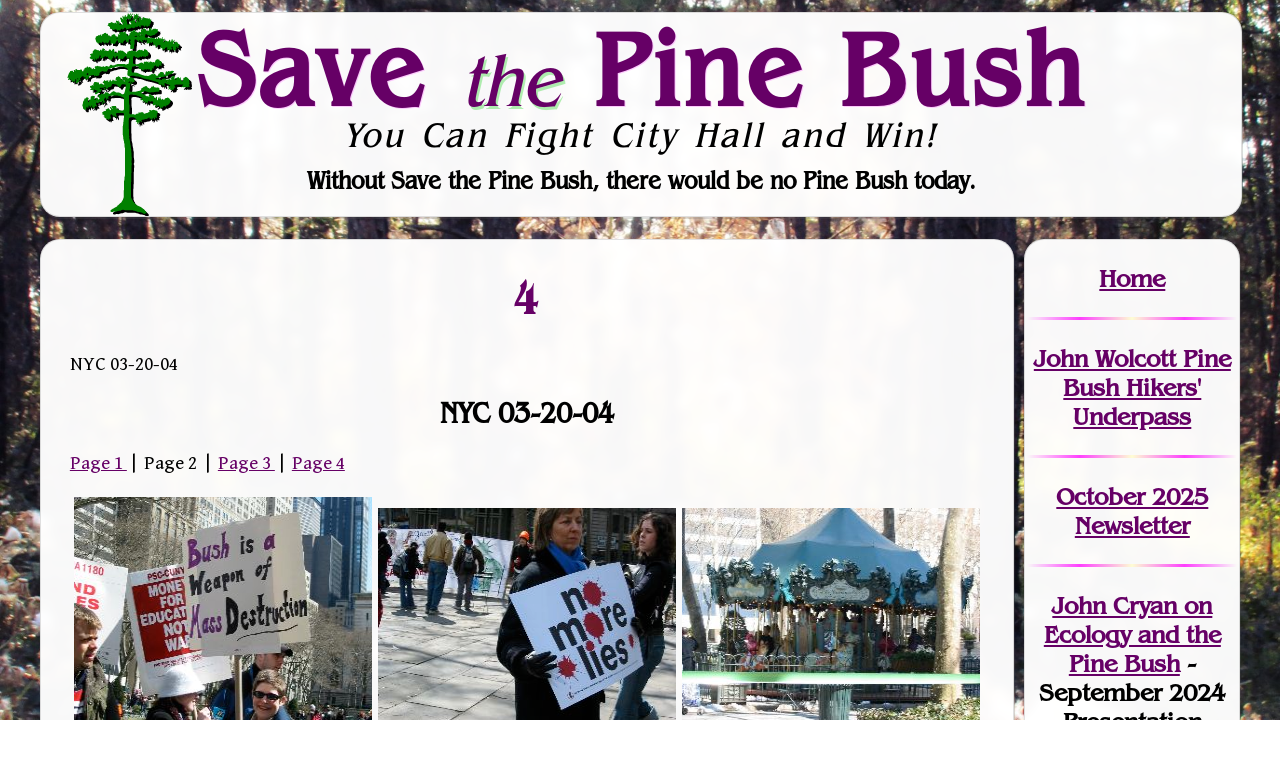

--- FILE ---
content_type: text/html; charset=UTF-8
request_url: https://savethepinebush.org/protests-03-20-04-page1/
body_size: 37329
content:
<!DOCTYPE html>
<html lang="en-US">
<head>
<meta charset="UTF-8" />
<meta name="viewport" content="width=device-width" />
<link rel="preconnect" href="https://fonts.gstatic.com">
<link href="https://fonts.googleapis.com/css2?family=Gentium+Book+Basic:ital,wght@0,400;0,700;1,400;1,700&display=swap" rel="stylesheet">

<title>4 | Save the Pine Bush</title>
<meta name='robots' content='max-image-preview:large' />
<link rel="alternate" type="application/rss+xml" title="Save the Pine Bush &raquo; Feed" href="https://savethepinebush.org/feed/" />
<link rel="alternate" type="application/rss+xml" title="Save the Pine Bush &raquo; Comments Feed" href="https://savethepinebush.org/comments/feed/" />
<link rel="alternate" type="application/rss+xml" title="Save the Pine Bush &raquo; 4 Comments Feed" href="https://savethepinebush.org/protests-03-20-04-page1/feed/" />
<link rel="alternate" title="oEmbed (JSON)" type="application/json+oembed" href="https://savethepinebush.org/wp-json/oembed/1.0/embed?url=https%3A%2F%2Fsavethepinebush.org%2Fprotests-03-20-04-page1%2F" />
<link rel="alternate" title="oEmbed (XML)" type="text/xml+oembed" href="https://savethepinebush.org/wp-json/oembed/1.0/embed?url=https%3A%2F%2Fsavethepinebush.org%2Fprotests-03-20-04-page1%2F&#038;format=xml" />
<style id='wp-img-auto-sizes-contain-inline-css'>
img:is([sizes=auto i],[sizes^="auto," i]){contain-intrinsic-size:3000px 1500px}
/*# sourceURL=wp-img-auto-sizes-contain-inline-css */
</style>
<style id='wp-emoji-styles-inline-css'>

	img.wp-smiley, img.emoji {
		display: inline !important;
		border: none !important;
		box-shadow: none !important;
		height: 1em !important;
		width: 1em !important;
		margin: 0 0.07em !important;
		vertical-align: -0.1em !important;
		background: none !important;
		padding: 0 !important;
	}
/*# sourceURL=wp-emoji-styles-inline-css */
</style>
<style id='wp-block-library-inline-css'>
:root{--wp-block-synced-color:#7a00df;--wp-block-synced-color--rgb:122,0,223;--wp-bound-block-color:var(--wp-block-synced-color);--wp-editor-canvas-background:#ddd;--wp-admin-theme-color:#007cba;--wp-admin-theme-color--rgb:0,124,186;--wp-admin-theme-color-darker-10:#006ba1;--wp-admin-theme-color-darker-10--rgb:0,107,160.5;--wp-admin-theme-color-darker-20:#005a87;--wp-admin-theme-color-darker-20--rgb:0,90,135;--wp-admin-border-width-focus:2px}@media (min-resolution:192dpi){:root{--wp-admin-border-width-focus:1.5px}}.wp-element-button{cursor:pointer}:root .has-very-light-gray-background-color{background-color:#eee}:root .has-very-dark-gray-background-color{background-color:#313131}:root .has-very-light-gray-color{color:#eee}:root .has-very-dark-gray-color{color:#313131}:root .has-vivid-green-cyan-to-vivid-cyan-blue-gradient-background{background:linear-gradient(135deg,#00d084,#0693e3)}:root .has-purple-crush-gradient-background{background:linear-gradient(135deg,#34e2e4,#4721fb 50%,#ab1dfe)}:root .has-hazy-dawn-gradient-background{background:linear-gradient(135deg,#faaca8,#dad0ec)}:root .has-subdued-olive-gradient-background{background:linear-gradient(135deg,#fafae1,#67a671)}:root .has-atomic-cream-gradient-background{background:linear-gradient(135deg,#fdd79a,#004a59)}:root .has-nightshade-gradient-background{background:linear-gradient(135deg,#330968,#31cdcf)}:root .has-midnight-gradient-background{background:linear-gradient(135deg,#020381,#2874fc)}:root{--wp--preset--font-size--normal:16px;--wp--preset--font-size--huge:42px}.has-regular-font-size{font-size:1em}.has-larger-font-size{font-size:2.625em}.has-normal-font-size{font-size:var(--wp--preset--font-size--normal)}.has-huge-font-size{font-size:var(--wp--preset--font-size--huge)}.has-text-align-center{text-align:center}.has-text-align-left{text-align:left}.has-text-align-right{text-align:right}.has-fit-text{white-space:nowrap!important}#end-resizable-editor-section{display:none}.aligncenter{clear:both}.items-justified-left{justify-content:flex-start}.items-justified-center{justify-content:center}.items-justified-right{justify-content:flex-end}.items-justified-space-between{justify-content:space-between}.screen-reader-text{border:0;clip-path:inset(50%);height:1px;margin:-1px;overflow:hidden;padding:0;position:absolute;width:1px;word-wrap:normal!important}.screen-reader-text:focus{background-color:#ddd;clip-path:none;color:#444;display:block;font-size:1em;height:auto;left:5px;line-height:normal;padding:15px 23px 14px;text-decoration:none;top:5px;width:auto;z-index:100000}html :where(.has-border-color){border-style:solid}html :where([style*=border-top-color]){border-top-style:solid}html :where([style*=border-right-color]){border-right-style:solid}html :where([style*=border-bottom-color]){border-bottom-style:solid}html :where([style*=border-left-color]){border-left-style:solid}html :where([style*=border-width]){border-style:solid}html :where([style*=border-top-width]){border-top-style:solid}html :where([style*=border-right-width]){border-right-style:solid}html :where([style*=border-bottom-width]){border-bottom-style:solid}html :where([style*=border-left-width]){border-left-style:solid}html :where(img[class*=wp-image-]){height:auto;max-width:100%}:where(figure){margin:0 0 1em}html :where(.is-position-sticky){--wp-admin--admin-bar--position-offset:var(--wp-admin--admin-bar--height,0px)}@media screen and (max-width:600px){html :where(.is-position-sticky){--wp-admin--admin-bar--position-offset:0px}}

/*# sourceURL=wp-block-library-inline-css */
</style><style id='global-styles-inline-css'>
:root{--wp--preset--aspect-ratio--square: 1;--wp--preset--aspect-ratio--4-3: 4/3;--wp--preset--aspect-ratio--3-4: 3/4;--wp--preset--aspect-ratio--3-2: 3/2;--wp--preset--aspect-ratio--2-3: 2/3;--wp--preset--aspect-ratio--16-9: 16/9;--wp--preset--aspect-ratio--9-16: 9/16;--wp--preset--color--black: #000000;--wp--preset--color--cyan-bluish-gray: #abb8c3;--wp--preset--color--white: #ffffff;--wp--preset--color--pale-pink: #f78da7;--wp--preset--color--vivid-red: #cf2e2e;--wp--preset--color--luminous-vivid-orange: #ff6900;--wp--preset--color--luminous-vivid-amber: #fcb900;--wp--preset--color--light-green-cyan: #7bdcb5;--wp--preset--color--vivid-green-cyan: #00d084;--wp--preset--color--pale-cyan-blue: #8ed1fc;--wp--preset--color--vivid-cyan-blue: #0693e3;--wp--preset--color--vivid-purple: #9b51e0;--wp--preset--gradient--vivid-cyan-blue-to-vivid-purple: linear-gradient(135deg,rgb(6,147,227) 0%,rgb(155,81,224) 100%);--wp--preset--gradient--light-green-cyan-to-vivid-green-cyan: linear-gradient(135deg,rgb(122,220,180) 0%,rgb(0,208,130) 100%);--wp--preset--gradient--luminous-vivid-amber-to-luminous-vivid-orange: linear-gradient(135deg,rgb(252,185,0) 0%,rgb(255,105,0) 100%);--wp--preset--gradient--luminous-vivid-orange-to-vivid-red: linear-gradient(135deg,rgb(255,105,0) 0%,rgb(207,46,46) 100%);--wp--preset--gradient--very-light-gray-to-cyan-bluish-gray: linear-gradient(135deg,rgb(238,238,238) 0%,rgb(169,184,195) 100%);--wp--preset--gradient--cool-to-warm-spectrum: linear-gradient(135deg,rgb(74,234,220) 0%,rgb(151,120,209) 20%,rgb(207,42,186) 40%,rgb(238,44,130) 60%,rgb(251,105,98) 80%,rgb(254,248,76) 100%);--wp--preset--gradient--blush-light-purple: linear-gradient(135deg,rgb(255,206,236) 0%,rgb(152,150,240) 100%);--wp--preset--gradient--blush-bordeaux: linear-gradient(135deg,rgb(254,205,165) 0%,rgb(254,45,45) 50%,rgb(107,0,62) 100%);--wp--preset--gradient--luminous-dusk: linear-gradient(135deg,rgb(255,203,112) 0%,rgb(199,81,192) 50%,rgb(65,88,208) 100%);--wp--preset--gradient--pale-ocean: linear-gradient(135deg,rgb(255,245,203) 0%,rgb(182,227,212) 50%,rgb(51,167,181) 100%);--wp--preset--gradient--electric-grass: linear-gradient(135deg,rgb(202,248,128) 0%,rgb(113,206,126) 100%);--wp--preset--gradient--midnight: linear-gradient(135deg,rgb(2,3,129) 0%,rgb(40,116,252) 100%);--wp--preset--font-size--small: 13px;--wp--preset--font-size--medium: 20px;--wp--preset--font-size--large: 36px;--wp--preset--font-size--x-large: 42px;--wp--preset--spacing--20: 0.44rem;--wp--preset--spacing--30: 0.67rem;--wp--preset--spacing--40: 1rem;--wp--preset--spacing--50: 1.5rem;--wp--preset--spacing--60: 2.25rem;--wp--preset--spacing--70: 3.38rem;--wp--preset--spacing--80: 5.06rem;--wp--preset--shadow--natural: 6px 6px 9px rgba(0, 0, 0, 0.2);--wp--preset--shadow--deep: 12px 12px 50px rgba(0, 0, 0, 0.4);--wp--preset--shadow--sharp: 6px 6px 0px rgba(0, 0, 0, 0.2);--wp--preset--shadow--outlined: 6px 6px 0px -3px rgb(255, 255, 255), 6px 6px rgb(0, 0, 0);--wp--preset--shadow--crisp: 6px 6px 0px rgb(0, 0, 0);}:root :where(.is-layout-flow) > :first-child{margin-block-start: 0;}:root :where(.is-layout-flow) > :last-child{margin-block-end: 0;}:root :where(.is-layout-flow) > *{margin-block-start: 24px;margin-block-end: 0;}:root :where(.is-layout-constrained) > :first-child{margin-block-start: 0;}:root :where(.is-layout-constrained) > :last-child{margin-block-end: 0;}:root :where(.is-layout-constrained) > *{margin-block-start: 24px;margin-block-end: 0;}:root :where(.is-layout-flex){gap: 24px;}:root :where(.is-layout-grid){gap: 24px;}body .is-layout-flex{display: flex;}.is-layout-flex{flex-wrap: wrap;align-items: center;}.is-layout-flex > :is(*, div){margin: 0;}body .is-layout-grid{display: grid;}.is-layout-grid > :is(*, div){margin: 0;}.has-black-color{color: var(--wp--preset--color--black) !important;}.has-cyan-bluish-gray-color{color: var(--wp--preset--color--cyan-bluish-gray) !important;}.has-white-color{color: var(--wp--preset--color--white) !important;}.has-pale-pink-color{color: var(--wp--preset--color--pale-pink) !important;}.has-vivid-red-color{color: var(--wp--preset--color--vivid-red) !important;}.has-luminous-vivid-orange-color{color: var(--wp--preset--color--luminous-vivid-orange) !important;}.has-luminous-vivid-amber-color{color: var(--wp--preset--color--luminous-vivid-amber) !important;}.has-light-green-cyan-color{color: var(--wp--preset--color--light-green-cyan) !important;}.has-vivid-green-cyan-color{color: var(--wp--preset--color--vivid-green-cyan) !important;}.has-pale-cyan-blue-color{color: var(--wp--preset--color--pale-cyan-blue) !important;}.has-vivid-cyan-blue-color{color: var(--wp--preset--color--vivid-cyan-blue) !important;}.has-vivid-purple-color{color: var(--wp--preset--color--vivid-purple) !important;}.has-black-background-color{background-color: var(--wp--preset--color--black) !important;}.has-cyan-bluish-gray-background-color{background-color: var(--wp--preset--color--cyan-bluish-gray) !important;}.has-white-background-color{background-color: var(--wp--preset--color--white) !important;}.has-pale-pink-background-color{background-color: var(--wp--preset--color--pale-pink) !important;}.has-vivid-red-background-color{background-color: var(--wp--preset--color--vivid-red) !important;}.has-luminous-vivid-orange-background-color{background-color: var(--wp--preset--color--luminous-vivid-orange) !important;}.has-luminous-vivid-amber-background-color{background-color: var(--wp--preset--color--luminous-vivid-amber) !important;}.has-light-green-cyan-background-color{background-color: var(--wp--preset--color--light-green-cyan) !important;}.has-vivid-green-cyan-background-color{background-color: var(--wp--preset--color--vivid-green-cyan) !important;}.has-pale-cyan-blue-background-color{background-color: var(--wp--preset--color--pale-cyan-blue) !important;}.has-vivid-cyan-blue-background-color{background-color: var(--wp--preset--color--vivid-cyan-blue) !important;}.has-vivid-purple-background-color{background-color: var(--wp--preset--color--vivid-purple) !important;}.has-black-border-color{border-color: var(--wp--preset--color--black) !important;}.has-cyan-bluish-gray-border-color{border-color: var(--wp--preset--color--cyan-bluish-gray) !important;}.has-white-border-color{border-color: var(--wp--preset--color--white) !important;}.has-pale-pink-border-color{border-color: var(--wp--preset--color--pale-pink) !important;}.has-vivid-red-border-color{border-color: var(--wp--preset--color--vivid-red) !important;}.has-luminous-vivid-orange-border-color{border-color: var(--wp--preset--color--luminous-vivid-orange) !important;}.has-luminous-vivid-amber-border-color{border-color: var(--wp--preset--color--luminous-vivid-amber) !important;}.has-light-green-cyan-border-color{border-color: var(--wp--preset--color--light-green-cyan) !important;}.has-vivid-green-cyan-border-color{border-color: var(--wp--preset--color--vivid-green-cyan) !important;}.has-pale-cyan-blue-border-color{border-color: var(--wp--preset--color--pale-cyan-blue) !important;}.has-vivid-cyan-blue-border-color{border-color: var(--wp--preset--color--vivid-cyan-blue) !important;}.has-vivid-purple-border-color{border-color: var(--wp--preset--color--vivid-purple) !important;}.has-vivid-cyan-blue-to-vivid-purple-gradient-background{background: var(--wp--preset--gradient--vivid-cyan-blue-to-vivid-purple) !important;}.has-light-green-cyan-to-vivid-green-cyan-gradient-background{background: var(--wp--preset--gradient--light-green-cyan-to-vivid-green-cyan) !important;}.has-luminous-vivid-amber-to-luminous-vivid-orange-gradient-background{background: var(--wp--preset--gradient--luminous-vivid-amber-to-luminous-vivid-orange) !important;}.has-luminous-vivid-orange-to-vivid-red-gradient-background{background: var(--wp--preset--gradient--luminous-vivid-orange-to-vivid-red) !important;}.has-very-light-gray-to-cyan-bluish-gray-gradient-background{background: var(--wp--preset--gradient--very-light-gray-to-cyan-bluish-gray) !important;}.has-cool-to-warm-spectrum-gradient-background{background: var(--wp--preset--gradient--cool-to-warm-spectrum) !important;}.has-blush-light-purple-gradient-background{background: var(--wp--preset--gradient--blush-light-purple) !important;}.has-blush-bordeaux-gradient-background{background: var(--wp--preset--gradient--blush-bordeaux) !important;}.has-luminous-dusk-gradient-background{background: var(--wp--preset--gradient--luminous-dusk) !important;}.has-pale-ocean-gradient-background{background: var(--wp--preset--gradient--pale-ocean) !important;}.has-electric-grass-gradient-background{background: var(--wp--preset--gradient--electric-grass) !important;}.has-midnight-gradient-background{background: var(--wp--preset--gradient--midnight) !important;}.has-small-font-size{font-size: var(--wp--preset--font-size--small) !important;}.has-medium-font-size{font-size: var(--wp--preset--font-size--medium) !important;}.has-large-font-size{font-size: var(--wp--preset--font-size--large) !important;}.has-x-large-font-size{font-size: var(--wp--preset--font-size--x-large) !important;}
/*# sourceURL=global-styles-inline-css */
</style>

<style id='classic-theme-styles-inline-css'>
/*! This file is auto-generated */
.wp-block-button__link{color:#fff;background-color:#32373c;border-radius:9999px;box-shadow:none;text-decoration:none;padding:calc(.667em + 2px) calc(1.333em + 2px);font-size:1.125em}.wp-block-file__button{background:#32373c;color:#fff;text-decoration:none}
/*# sourceURL=/wp-includes/css/classic-themes.min.css */
</style>
<link rel='stylesheet' id='blankslate-style-css' href='https://savethepinebush.org/wordpress/wp-content/themes/save_the_pine_bush_theme/style.css?ver=6.9' media='all' />
<script src="https://savethepinebush.org/wordpress/wp-includes/js/jquery/jquery.min.js?ver=3.7.1" id="jquery-core-js"></script>
<script src="https://savethepinebush.org/wordpress/wp-includes/js/jquery/jquery-migrate.min.js?ver=3.4.1" id="jquery-migrate-js"></script>
<link rel="https://api.w.org/" href="https://savethepinebush.org/wp-json/" /><link rel="alternate" title="JSON" type="application/json" href="https://savethepinebush.org/wp-json/wp/v2/posts/9140" /><link rel="EditURI" type="application/rsd+xml" title="RSD" href="https://savethepinebush.org/wordpress/xmlrpc.php?rsd" />
<meta name="generator" content="WordPress 6.9" />
<link rel="canonical" href="https://savethepinebush.org/protests-03-20-04-page1/" />
<link rel='shortlink' href='https://savethepinebush.org/?p=9140' />
<link rel="shortcut icon" type="image/png" href="/favicon.png">
</head>
<body class="wp-singular post-template-default single single-post postid-9140 single-format-standard wp-embed-responsive wp-theme-blankslate wp-child-theme-save_the_pine_bush_theme" onload="document.body.style.backgroundImage='url(\'/Backgrounds/sept6.jpg\')'">
<div id="wrapper" class="hfeed">
<header id="header">
<div id="branding">
<div id="site-title">
<h1><a href="/">Save <span>the</span> Pine Bush</a></h1>
</div>
<div id="site-description">
<h2 id="tagline">You Can Fight City Hall and Win!</h2>
<h3>Without Save the Pine Bush, there would be no Pine Bush today.</h3>
</div>
</div>
</header>

<div id="container">
<article id="action" style="height: 0; width: 98%; opacity: 0; margin: 0; padding:0 "></article><div class="mobileSkipMenu screen-reader-text"><a href="#menu">Skip to Navigation</a></div>
<main id="content">
<article id="post-9140" class="post-9140 post type-post status-publish format-standard hentry category-other">
<header>
<h1 class="entry-title"><a href="https://savethepinebush.org/protests-03-20-04-page1/" title="4" rel="bookmark">4</a>
</h1> </header>
<div class="entry-content" itemprop="mainEntityOfPage">
<meta itemprop="description" content="NYC 03-20-04 NYC 03-20-04 Page 1 &nbsp;|&nbsp; Page 2 &nbsp;|&nbsp; Page 3 &nbsp;|&nbsp; Page 4 Bush is a Weapon of Mass Destruction No More Lies The Carrousel Opens! Labor Marches! Police Vehilces Police direct demonstrators Police Barricades Protesters Stop 9-11 Coverup Helicopters Pics of us Cops line the strret Beautiful building Fund Cities Not War ... 4">
<p> NYC 03-20-04 </p>
<h2> NYC 03-20-04 </h2>
<p> <a href="/protests/03-20-04/03-20-04.html"> Page 1 </a> &nbsp;|&nbsp; Page 2 &nbsp;|&nbsp; <a href="/protests/03-20-04/Page2.html"> Page 3 </a> &nbsp;|&nbsp; <a href="/protests/03-20-04/Page3.html"> Page 4 </a> </p>
<table cellspacing="2" cellpadding="2" width="100%">
<tr>
<td width="33%"> <a href="/protests/03-20-04/03-20-04-Pages/Image30.html"> <img fetchpriority="high" decoding="async" height="240" alt="Bush is a Weapon of Mass Destruction" width="320" src="/protests/03-20-04/03-20-04-Thumbnails/30.jpg"> </a> <br /><b>Bush is a Weapon of Mass Destruction</b> </td>
<td width="33%"> <a href="/protests/03-20-04/03-20-04-Pages/Image31.html"> <img decoding="async" height="240" alt="No More Lies" width="320" src="/protests/03-20-04/03-20-04-Thumbnails/31.jpg"> </a> <br /><b>No More Lies</b> </td>
<td width="33%"> <a href="/protests/03-20-04/03-20-04-Pages/Image32.html"> <img decoding="async" height="240" alt="The Carrousel Opens!" width="320" src="/protests/03-20-04/03-20-04-Thumbnails/32.jpg"> </a> <br /><b>The Carrousel Opens!</b> </td>
</tr>
<tr>
<td width="33%"> <a href="/protests/03-20-04/03-20-04-Pages/Image33.html"> <img loading="lazy" decoding="async" height="240" alt="Labor Marches!" width="320" src="/protests/03-20-04/03-20-04-Thumbnails/33.jpg"> </a> <br /><b>Labor Marches!</b> </td>
<td width="33%"> <a href="/protests/03-20-04/03-20-04-Pages/Image34.html"> <img loading="lazy" decoding="async" height="240" alt="Police Vehilces" width="320" src="/protests/03-20-04/03-20-04-Thumbnails/34.jpg"> </a> <br /><b>Police Vehilces</b> </td>
<td width="33%"> <a href="/protests/03-20-04/03-20-04-Pages/Image35.html"> <img loading="lazy" decoding="async" height="240" alt="Police direct demonstrators" width="320" src="/protests/03-20-04/03-20-04-Thumbnails/35.jpg"> </a> <br /><b>Police direct demonstrators</b> </td>
</tr>
<tr>
<td width="33%"> <a href="/protests/03-20-04/03-20-04-Pages/Image36.html"> <img loading="lazy" decoding="async" height="240" alt="Police" width="320" src="/protests/03-20-04/03-20-04-Thumbnails/36.jpg"> </a> <br /><b>Police</b> </td>
<td width="33%"> <a href="/protests/03-20-04/03-20-04-Pages/Image37.html"> <img loading="lazy" decoding="async" height="240" alt="Barricades" width="320" src="/protests/03-20-04/03-20-04-Thumbnails/37.jpg"> </a> <br /><b>Barricades</b> </td>
<td width="33%"> <a href="/protests/03-20-04/03-20-04-Pages/Image38.html"> <img loading="lazy" decoding="async" height="240" alt="Protesters" width="320" src="/protests/03-20-04/03-20-04-Thumbnails/38.jpg"> </a> <br /><b>Protesters</b> </td>
</tr>
<tr>
<td width="33%"> <a href="/protests/03-20-04/03-20-04-Pages/Image39.html"> <img loading="lazy" decoding="async" height="240" alt="Stop 9-11 Coverup" width="320" src="/protests/03-20-04/03-20-04-Thumbnails/39.jpg"> </a> <br /><b>Stop 9-11 Coverup</b> </td>
<td width="33%"> <a href="/protests/03-20-04/03-20-04-Pages/Image40.html"> <img loading="lazy" decoding="async" height="240" alt="Helicopters" width="320" src="/protests/03-20-04/03-20-04-Thumbnails/40.jpg"> </a> <br /><b>Helicopters</b> </td>
<td width="33%"> <a href="/protests/03-20-04/03-20-04-Pages/Image41.html"> <img loading="lazy" decoding="async" height="240" alt="Pics of us" width="320" src="/protests/03-20-04/03-20-04-Thumbnails/41.jpg"> </a> <br /><b>Pics of us</b> </td>
</tr>
<tr>
<td width="33%"> <a href="/protests/03-20-04/03-20-04-Pages/Image42.html"> <img loading="lazy" decoding="async" height="240" alt="Cops line the strret" width="320" src="/protests/03-20-04/03-20-04-Thumbnails/42.jpg"> </a> <br /><b>Cops line the strret</b> </td>
<td width="33%"> <a href="/protests/03-20-04/03-20-04-Pages/Image43.html"> <img loading="lazy" decoding="async" height="320" alt="Beautiful building" width="240" src="/protests/03-20-04/03-20-04-Thumbnails/43.jpg"> </a> <br /><b>Beautiful building</b> </td>
<td width="33%"> <a href="/protests/03-20-04/03-20-04-Pages/Image44.html"> <img loading="lazy" decoding="async" height="240" alt="Fund Cities Not War" width="320" src="/protests/03-20-04/03-20-04-Thumbnails/44.jpg"> </a> <br /><b>Fund Cities Not War</b> </td>
</tr>
<tr>
<td width="33%"> <a href="/protests/03-20-04/03-20-04-Pages/Image45.html"> <img loading="lazy" decoding="async" height="240" alt="Money for Education Not War" width="320" src="/protests/03-20-04/03-20-04-Thumbnails/45.jpg"> </a> <br /><b>Money for Education Not War</b> </td>
<td width="33%"> <a href="/protests/03-20-04/03-20-04-Pages/Image46.html"> <img loading="lazy" decoding="async" height="320" alt="Port-o-Potties!" width="240" src="/protests/03-20-04/03-20-04-Thumbnails/46.jpg"> </a> <br /><b>Port-o-Potties!</b> </td>
<td width="33%"> <a href="/protests/03-20-04/03-20-04-Pages/Image47.html"> <img loading="lazy" decoding="async" height="320" alt="Bush was warned. . ." width="240" src="/protests/03-20-04/03-20-04-Thumbnails/47.jpg"> </a> <br /><b>Bush was warned. . .</b> </td>
</tr>
<tr>
<td width="33%"> <a href="/protests/03-20-04/03-20-04-Pages/Image48.html"> <img loading="lazy" decoding="async" height="240" alt="Fund Cities Not War" width="320" src="/protests/03-20-04/03-20-04-Thumbnails/48.jpg"> </a> <br /><b>Fund Cities Not War</b> </td>
<td width="33%"> <a href="/protests/03-20-04/03-20-04-Pages/Image49.html"> <img loading="lazy" decoding="async" height="240" alt="No More Blood for Oil" width="320" src="/protests/03-20-04/03-20-04-Thumbnails/49.jpg"> </a> <br /><b>No More Blood for Oil</b> </td>
<td width="33%"> <a href="/protests/03-20-04/03-20-04-Pages/Image50.html"> <img loading="lazy" decoding="async" height="320" alt="Evil Doers" width="240" src="/protests/03-20-04/03-20-04-Thumbnails/50.jpg"> </a> <br /><b>Evil Doers</b> </td>
</tr>
<tr>
<td width="33%"> <a href="/protests/03-20-04/03-20-04-Pages/Image51.html"> <img loading="lazy" decoding="async" height="240" alt="Bush + Dick" width="320" src="/protests/03-20-04/03-20-04-Thumbnails/51.jpg"> </a> <br /><b>Bush + Dick</b> </td>
<td width="33%"> <a href="/protests/03-20-04/03-20-04-Pages/Image52.html"> <img loading="lazy" decoding="async" height="240" alt="Bush is an Asshole" width="320" src="/protests/03-20-04/03-20-04-Thumbnails/52.jpg"> </a> <br /><b>Bush is an Asshole</b> </td>
<td width="33%"> <a href="/protests/03-20-04/03-20-04-Pages/Image53.html"> <img loading="lazy" decoding="async" height="320" alt="Bush &amp; Cheney" width="240" src="/protests/03-20-04/03-20-04-Thumbnails/53.jpg"> </a> <br /><b>Bush &amp; Cheney</b> </td>
</tr>
<tr>
<td width="33%"> <a href="/protests/03-20-04/03-20-04-Pages/Image54.html"> <img loading="lazy" decoding="async" height="240" alt="US Out of Haiti!" width="320" src="/protests/03-20-04/03-20-04-Thumbnails/54.jpg"> </a> <br /><b>US Out of Haiti!</b> </td>
<td width="33%"> <a href="/protests/03-20-04/03-20-04-Pages/Image55.html"> <img loading="lazy" decoding="async" height="320" alt="Drummers" width="240" src="/protests/03-20-04/03-20-04-Thumbnails/55.jpg"> </a> <br /><b>Drummers</b> </td>
<td width="33%"> <a href="/protests/03-20-04/03-20-04-Pages/Image56.html"> <img loading="lazy" decoding="async" height="240" alt="End the Occupation" width="320" src="/protests/03-20-04/03-20-04-Thumbnails/56.jpg"> </a> <br /><b>End the Occupation</b> </td>
</tr>
<tr>
<td width="33%"> <a href="/protests/03-20-04/03-20-04-Pages/Image57.html"> <img loading="lazy" decoding="async" height="240" alt="Bring the Troops Home" width="320" src="/protests/03-20-04/03-20-04-Thumbnails/57.jpg"> </a> <br /><b>Bring the Troops Home</b> </td>
<td width="33%"> <a href="/protests/03-20-04/03-20-04-Pages/Image58.html"> <img loading="lazy" decoding="async" height="320" alt="Drummer" width="240" src="/protests/03-20-04/03-20-04-Thumbnails/58.jpg"> </a> <br /><b>Drummer</b> </td>
<td width="33%"> <a href="/protests/03-20-04/03-20-04-Pages/Image59.html"> <img loading="lazy" decoding="async" height="240" alt="3-D Dove of Peace" width="320" src="/protests/03-20-04/03-20-04-Thumbnails/59.jpg"> </a> <br /><b>3-D Dove of Peace</b> </td>
</tr>
</table>
<div class="entry-links"></div>
</div></article>
<footer class="footer">
</footer>
</main>
<nav id="menu">
<!-- wp:paragraph -->
<p><a href="/">Home</a></p>
<!-- /wp:paragraph -->

<!-- wp:separator -->
<hr class="wp-block-separator has-alpha-channel-opacity"/>
<!-- /wp:separator -->

<!-- wp:paragraph -->
<p><a href="https://savethepinebush.org/wolcott/" data-type="post" data-id="317560">John Wolcott Pine Bush Hikers' Underpass</a></p>
<!-- /wp:paragraph -->

<!-- wp:separator -->
<hr class="wp-block-separator has-alpha-channel-opacity"/>
<!-- /wp:separator -->

<!-- wp:paragraph -->
<p><a href="https://savethepinebush.org/current">October 2025 Newsletter</a></p>
<!-- /wp:paragraph -->

<!-- wp:separator -->
<hr class="wp-block-separator has-alpha-channel-opacity"/>
<!-- /wp:separator -->

<!-- wp:paragraph -->
<p><a href="https://savethepinebush.org/john-cryan-essays/">John Cryan on Ecology and the Pine Bush</a> - September 2024 Presentation</p>
<!-- /wp:paragraph -->

<!-- wp:paragraph -->
<p><a href="https://savethepinebush.org/restoring-pine-bush-ecosystem-health-through-management-lecture-may-2024/">Restoring Pine Bush Ecosystem</a> - May 2024 Presentation</p>
<!-- /wp:paragraph -->

<!-- wp:paragraph -->
<p><a href="/down-to-earth">Down to Earth PowerPoint</a> - April 2022 Presentation</p>
<!-- /wp:paragraph -->

<!-- wp:paragraph -->
<p><a href="/podcasts">Podcasts</a></p>
<!-- /wp:paragraph -->

<!-- wp:separator {"opacity":"css","className":"has-css-opacity"} -->
<hr class="wp-block-separator has-css-opacity"/>
<!-- /wp:separator -->

<!-- wp:paragraph -->
<p><a href="/#vol">Volunteer</a></p>
<!-- /wp:paragraph -->

<!-- wp:paragraph -->
<p><a rel="noreferrer noopener" href="http://www.rapproadgofundme.org/" target="_blank">Donate</a></p>
<!-- /wp:paragraph -->

<!-- wp:separator {"opacity":"css","className":"has-css-opacity"} -->
<hr class="wp-block-separator has-css-opacity"/>
<!-- /wp:separator -->

<!-- wp:paragraph -->
<p> <a href="/agenda/">Planning Board Agendas</a></p>
<!-- /wp:paragraph -->

<!-- wp:separator {"opacity":"css","className":"has-css-opacity"} -->
<hr class="wp-block-separator has-css-opacity"/>
<!-- /wp:separator -->

<!-- wp:paragraph -->
<p><a href="https://savethepinebush.org/development-in-albany-pine-bush-2010-to-2020/"><strong>253 acres fo</strong></a><strong><a href="/lost">r</a></strong><a href="https://savethepinebush.org/development-in-albany-pine-bush-2010-to-2020/"><strong>ever lost</strong> in the Pine Bush</a> <em>between 2010-2020.</em></p>
<!-- /wp:paragraph -->

<!-- wp:separator {"opacity":"css","className":"has-css-opacity"} -->
<hr class="wp-block-separator has-css-opacity"/>
<!-- /wp:separator -->

<!-- wp:paragraph -->
<p><a href="https://savethepinebush.org/current-maillist/">Join</a><a href="https://savethepinebush.org/Current-MailList"> our Mailing List</a></p>
<!-- /wp:paragraph -->

<!-- wp:paragraph -->
<p><a href="https://facebook.com/savethepinebush/">Follow on Facebook</a></p>
<!-- /wp:paragraph -->

<!-- wp:separator {"opacity":"css","className":"has-css-opacity"} -->
<hr class="wp-block-separator has-css-opacity"/>
<!-- /wp:separator -->

<!-- wp:paragraph -->
<p><a href="/cases">Court Cases</a></p>
<!-- /wp:paragraph -->

<!-- wp:paragraph -->
<p><a href="/research">Land Use/Property<br>Research</a></p>
<!-- /wp:paragraph -->

<!-- wp:paragraph -->
<p><a href="/mapper">Interactive</a><br><a href="/research">Mapper</a></p>
<!-- /wp:paragraph -->

<!-- wp:paragraph -->
<p><a href="/current-newssub">Newsletters<br>by Subject</a></p>
<!-- /wp:paragraph -->

<!-- wp:paragraph -->
<p><a href="/current-newsdate">Newsletters<br>by Date</a></p>
<!-- /wp:paragraph -->

<!-- wp:paragraph -->
<p><a href="/current-speakers">Speakers<br>List</a></p>
<!-- /wp:paragraph -->

<!-- wp:separator {"opacity":"css","className":"has-css-opacity"} -->
<hr class="wp-block-separator has-css-opacity"/>
<!-- /wp:separator -->

<!-- wp:html -->
<form method="get" class="searchform" action="/" role="search">
		<label for="s" class="assistive-text" style="display: none">Search our <strong>Newsletter Archives</strong>: </label>
		<input type="text" class="field" name="s" id="s" placeholder="Search …" title="Search Newsletter Archives">
		<input type="submit" class="submit" name="submit" id="searchsubmit" style="display: none" value="Search">
	</form>
<!-- /wp:html -->

<!-- wp:separator {"opacity":"css","className":"has-css-opacity"} -->
<hr class="wp-block-separator has-css-opacity"/>
<!-- /wp:separator -->

<!-- wp:paragraph -->
<p><a href="/karner-blue">The Karner Blue</a></p>
<!-- /wp:paragraph -->

<!-- wp:paragraph -->
<p><a href="/fire">Fire!</a></p>
<!-- /wp:paragraph -->

<!-- wp:paragraph -->
<p><a href="/exhibit">Virtual Exhibit</a></p>
<!-- /wp:paragraph -->

<!-- wp:paragraph -->
<p><a href="https://savethepinebush.org/wolcott/" data-type="post" data-id="317560">John Wolcott<br>Hikers' Underpass</a></p>
<!-- /wp:paragraph -->

<!-- wp:paragraph -->
<p><a href="/cartoon">Cartoons</a></p>
<!-- /wp:paragraph -->

<!-- wp:paragraph -->
<p><a href="/current-recyling">Sally's Recycling Corner</a></p>
<!-- /wp:paragraph -->

<!-- wp:separator {"opacity":"css","className":"has-css-opacity"} -->
<hr class="wp-block-separator has-css-opacity"/>
<!-- /wp:separator -->

<!-- wp:paragraph -->
<p><a href="/about">About SPB</a></p>
<!-- /wp:paragraph -->

<!-- wp:separator {"opacity":"css","className":"has-css-opacity"} -->
<hr class="wp-block-separator has-css-opacity"/>
<!-- /wp:separator -->

<!-- wp:paragraph -->
<p><em>Our Friends</em>:</p>
<!-- /wp:paragraph -->

<!-- wp:paragraph -->
<p><a href="https://m.facebook.com/SEBSofAlbanyNY/">South End Butterfly Sanctuary</a></p>
<!-- /wp:paragraph -->

<!-- wp:paragraph -->
<p><a rel="noreferrer noopener" href="https://guilderlandcrg.org/development-projects/crossgates-mall-pyramid-companies-looks-to-build-on-rapp-road%20" target="_blank">Guilderland Coalition for Responsible Growth</a></p>
<!-- /wp:paragraph -->

<!-- wp:paragraph -->
<p><a href="/historic-index">Historic Action <br>Network</a></p>
<!-- /wp:paragraph -->

<!-- wp:paragraph -->
<p><a href="/stanford-index" data-type="page">Friends of <br>Stanford Home</a></p>
<!-- /wp:paragraph -->

<!-- wp:paragraph -->
<p><a href="/protests-index">Protest Photos</a></p>
<!-- /wp:paragraph -->

<!-- wp:paragraph -->
<p><a href="/Current-Links">Links</a></p>
<!-- /wp:paragraph -->

<!-- wp:separator {"opacity":"css","className":"has-css-opacity"} -->
<hr class="wp-block-separator has-css-opacity"/>
<!-- /wp:separator -->

<!-- wp:paragraph -->
<p><a href="/contact">Contact</a></p>
<!-- /wp:paragraph --></nav></div>

<footer id="footer"><!-- wp:paragraph -->
<p><strong>Thank you for visiting!</strong> For questions, concerns or website issues, please contact Save the Pine Bush at <a href="mailto:pinebush@mac.com">contact@savethepinebush.org</a>. Page maintained by Save the Pine Bush Volunteers.</p>
<!-- /wp:paragraph --></footer>
</div>
</div>
</div>
<script type="speculationrules">
{"prefetch":[{"source":"document","where":{"and":[{"href_matches":"/*"},{"not":{"href_matches":["/wordpress/wp-*.php","/wordpress/wp-admin/*","/wordpress/wp-content/uploads/*","/wordpress/wp-content/*","/wordpress/wp-content/plugins/*","/wordpress/wp-content/themes/save_the_pine_bush_theme/*","/wordpress/wp-content/themes/blankslate/*","/*\\?(.+)"]}},{"not":{"selector_matches":"a[rel~=\"nofollow\"]"}},{"not":{"selector_matches":".no-prefetch, .no-prefetch a"}}]},"eagerness":"conservative"}]}
</script>
<script>
(function() {
const ua = navigator.userAgent.toLowerCase();
const html = document.documentElement;
if (/(iphone|ipod|ipad)/.test(ua)) {
html.classList.add('ios', 'mobile');
}
else if (/android/.test(ua)) {
html.classList.add('android', 'mobile');
}
else {
html.classList.add('desktop');
}
if (/chrome/.test(ua) && !/edg|brave/.test(ua)) {
html.classList.add('chrome');
}
else if (/safari/.test(ua) && !/chrome/.test(ua)) {
html.classList.add('safari');
}
else if (/edg/.test(ua)) {
html.classList.add('edge');
}
else if (/firefox/.test(ua)) {
html.classList.add('firefox');
}
else if (/brave/.test(ua)) {
html.classList.add('brave');
}
else if (/opr|opera/.test(ua)) {
html.classList.add('opera');
}
})();
</script>
<script id="wp-emoji-settings" type="application/json">
{"baseUrl":"https://s.w.org/images/core/emoji/17.0.2/72x72/","ext":".png","svgUrl":"https://s.w.org/images/core/emoji/17.0.2/svg/","svgExt":".svg","source":{"concatemoji":"https://savethepinebush.org/wordpress/wp-includes/js/wp-emoji-release.min.js?ver=6.9"}}
</script>
<script type="module">
/*! This file is auto-generated */
const a=JSON.parse(document.getElementById("wp-emoji-settings").textContent),o=(window._wpemojiSettings=a,"wpEmojiSettingsSupports"),s=["flag","emoji"];function i(e){try{var t={supportTests:e,timestamp:(new Date).valueOf()};sessionStorage.setItem(o,JSON.stringify(t))}catch(e){}}function c(e,t,n){e.clearRect(0,0,e.canvas.width,e.canvas.height),e.fillText(t,0,0);t=new Uint32Array(e.getImageData(0,0,e.canvas.width,e.canvas.height).data);e.clearRect(0,0,e.canvas.width,e.canvas.height),e.fillText(n,0,0);const a=new Uint32Array(e.getImageData(0,0,e.canvas.width,e.canvas.height).data);return t.every((e,t)=>e===a[t])}function p(e,t){e.clearRect(0,0,e.canvas.width,e.canvas.height),e.fillText(t,0,0);var n=e.getImageData(16,16,1,1);for(let e=0;e<n.data.length;e++)if(0!==n.data[e])return!1;return!0}function u(e,t,n,a){switch(t){case"flag":return n(e,"\ud83c\udff3\ufe0f\u200d\u26a7\ufe0f","\ud83c\udff3\ufe0f\u200b\u26a7\ufe0f")?!1:!n(e,"\ud83c\udde8\ud83c\uddf6","\ud83c\udde8\u200b\ud83c\uddf6")&&!n(e,"\ud83c\udff4\udb40\udc67\udb40\udc62\udb40\udc65\udb40\udc6e\udb40\udc67\udb40\udc7f","\ud83c\udff4\u200b\udb40\udc67\u200b\udb40\udc62\u200b\udb40\udc65\u200b\udb40\udc6e\u200b\udb40\udc67\u200b\udb40\udc7f");case"emoji":return!a(e,"\ud83e\u1fac8")}return!1}function f(e,t,n,a){let r;const o=(r="undefined"!=typeof WorkerGlobalScope&&self instanceof WorkerGlobalScope?new OffscreenCanvas(300,150):document.createElement("canvas")).getContext("2d",{willReadFrequently:!0}),s=(o.textBaseline="top",o.font="600 32px Arial",{});return e.forEach(e=>{s[e]=t(o,e,n,a)}),s}function r(e){var t=document.createElement("script");t.src=e,t.defer=!0,document.head.appendChild(t)}a.supports={everything:!0,everythingExceptFlag:!0},new Promise(t=>{let n=function(){try{var e=JSON.parse(sessionStorage.getItem(o));if("object"==typeof e&&"number"==typeof e.timestamp&&(new Date).valueOf()<e.timestamp+604800&&"object"==typeof e.supportTests)return e.supportTests}catch(e){}return null}();if(!n){if("undefined"!=typeof Worker&&"undefined"!=typeof OffscreenCanvas&&"undefined"!=typeof URL&&URL.createObjectURL&&"undefined"!=typeof Blob)try{var e="postMessage("+f.toString()+"("+[JSON.stringify(s),u.toString(),c.toString(),p.toString()].join(",")+"));",a=new Blob([e],{type:"text/javascript"});const r=new Worker(URL.createObjectURL(a),{name:"wpTestEmojiSupports"});return void(r.onmessage=e=>{i(n=e.data),r.terminate(),t(n)})}catch(e){}i(n=f(s,u,c,p))}t(n)}).then(e=>{for(const n in e)a.supports[n]=e[n],a.supports.everything=a.supports.everything&&a.supports[n],"flag"!==n&&(a.supports.everythingExceptFlag=a.supports.everythingExceptFlag&&a.supports[n]);var t;a.supports.everythingExceptFlag=a.supports.everythingExceptFlag&&!a.supports.flag,a.supports.everything||((t=a.source||{}).concatemoji?r(t.concatemoji):t.wpemoji&&t.twemoji&&(r(t.twemoji),r(t.wpemoji)))});
//# sourceURL=https://savethepinebush.org/wordpress/wp-includes/js/wp-emoji-loader.min.js
</script>
</body>
</html>


--- FILE ---
content_type: text/css
request_url: https://savethepinebush.org/wordpress/wp-content/themes/save_the_pine_bush_theme/style.css?ver=6.9
body_size: 6226
content:
/*
Theme Name:     Save the Pine Bush
Theme URI:      http://savethepinebush.org/
Description:    This is the Save the Pine Bush theme.
Author:         Save the Pine Bush Volunteers
Author URI:     http://andyarthur.org
Template:       blankslate
Version:        April 1, 2022
*/


@font-face {font-family: "ITC Benguiat Bold";
  src: url("aba29c74d9c0c9e0e7f7b612a9e899c7.eot"); /* IE9*/
  src: url("aba29c74d9c0c9e0e7f7b612a9e899c7.eot?#iefix") format("embedded-opentype"), /* IE6-IE8 */
  url("aba29c74d9c0c9e0e7f7b612a9e899c7.woff2") format("woff2"), /* chrome、firefox */
  url("aba29c74d9c0c9e0e7f7b612a9e899c7.woff") format("woff"), /* chrome、firefox */
  url("aba29c74d9c0c9e0e7f7b612a9e899c7.ttf") format("truetype"), /* chrome、firefox、opera、Safari, Android, iOS 4.2+*/
  url("aba29c74d9c0c9e0e7f7b612a9e899c7.svg#ITC Benguiat Bold") format("svg"); /* iOS 4.1- */
}

@font-face {font-family: "ITC Benguiat Book";
  src: url("3f4943f4e662577a8113309f864540a4.eot"); /* IE9*/
  src: url("3f4943f4e662577a8113309f864540a4.eot?#iefix") format("embedded-opentype"), /* IE6-IE8 */
  url("3f4943f4e662577a8113309f864540a4.woff2") format("woff2"), /* chrome、firefox */
  url("3f4943f4e662577a8113309f864540a4.woff") format("woff"), /* chrome、firefox */
  url("3f4943f4e662577a8113309f864540a4.ttf") format("truetype"), /* chrome、firefox、opera、Safari, Android, iOS 4.2+*/
  url("3f4943f4e662577a8113309f864540a4.svg#ITC Benguiat Book") format("svg"); /* iOS 4.1- */
}

body {
	background-repeat: no-repeat;
	background-position: center;
	background-attachment: fixed;
	background-size: cover; 	
	background-position: center;
	font-family: 'Gentium Book Basic', serif; 
	text-align: center; 
}

a {
	color: #606;
}

#header, #content, #menu, #action, #footer {
	 background: rgba(255, 255, 255, 0.97); 
	 border-radius: 20px;
	 box-shadow: 1px 2px rgba(100,100,100, .2);
	 border: 1px solid   rgba(100,100,100, .2); 
	 backdrop-filter: blur(4px) saturate(150%);
 }
	
#header { 
	padding: 0; 
	width: 100%;
	margin: 1% auto 10px auto;
	max-width: 1400px; 
	background-image: url('spblogo-green.svg');
	background-repeat: no-repeat;
	background-position: 2.5%;
	background-size: auto 100%; 
}
	
#header h1 { 
	font-size: 600%; 
	margin: 0;  
	font-weight: 700; 
	text-shadow: 1px 1px rgba(255,0,255,0.2);
	letter-spacing: 5px; 
}

#header h1 a {
	text-decoration: none;
}

#header h1 span {
	font-size: 70%;
	font-style: italic;
	font-weight: 400;
	letter-spacing: -0.5px;
	text-shadow: 2px 2px rgba(0,205,0,0.3);
}
#header h2 { 
	font-size: 200%; 
	margin: 0; 
	margin-bottom: 0.5%; 
	font-style: italic; 
	font-weight: 400;
	word-spacing: 3px; 
	letter-spacing: 3px;
	line-height: 60%; 
}

.entry-title {
	font-size: 200%;
	letter-spacing: 3px;
}

#action {
	background: rgba(255,200,255,0.96);
	font-size: 120%;
	font-family: "ITC Benguiat Book" ;
	padding: .5%;
	grid-column: 1/-1;
}

#action strong, #action b {
	font-size: 120%;
}

#container {
	display: grid;
	grid-template-columns: auto 18%;
	column-gap: 10px;
	row-gap: 10px;
}

#content { 
	font-family: 'Gentium Book Basic', serif; 
	font-weight: 400; 
	font-size: 120%; 
	padding: 0.25% 3%;
	text-align: center;
	float: left;
	overflow: hidden;
}

#container:after {
  content: "";
  display: table;
  clear: both;
  height: 1%;
  margin-bottom: 1%;
}


#menu {
	padding: 0.25% 1%;  
	font-size: 150%;
	font-weight: bold;
	font-family: "ITC Benguiat Book";
	overflow: hidden;
	
}


hr {
    border: 0;
    height: 3px;
    background-image: linear-gradient(to right, rgba(0, 0, 0, 0), rgba(255, 0, 255, 0.75), rgba(255, 255, 200, 0.75),  rgba(255, 0, 255, 0.75), rgba(0, 0, 0, 0));
}

#footer {
	margin-top: 0px;
}

#wrapper {
	width: 95%;
	margin: auto;
	max-width: 1400px;
}

.pgauthor {
	font-style: italic;
	
}

table, tr, td { 
	margin: auto;
	border: 0;
}

.nav-links {
	font-size: 130%;
}

.screen-reader-text {
	display: none;
}

.single-post .entry-title a {
	text-decoration: none;
} 

.search-form {
	margin-bottom: 4%;
}

img {
	max-width: 100%;
}

li {
	text-align: left;
}

.wpforms-field-medium {
	width: 100%;
	max-width: 100%;
}

div.wpforms-container-full {
	max-width: 100%;
}

.footimg {
	max-width: 100%;
}

.wpforms-field-large {
	text-align: center !important;
}

h1, h2, h3, h4, h5, h6 {
	font-family: "ITC Benguiat Book" ;
	font-size: 140%;
  	transform: scaleY(1.1);
}

h1 {
font-family: "ITC Benguiat Bold" ;
font-size: 180%;
}

#header h1 {
	font-family: "ITC Benguiat Book" ;
}

#content h1 {
	transform: scaleY(1.2);
	letter-spacing: 0.05em;
}

.type-post p {
	text-align: left;
}

@media print {
	body {
		background: #fff;
		background-image: none;
		font-size: 90%;
		width: 100%;
		margin: 0;
		padding: 0;
	}
	
	#header, nav, #footer, #action, .footimg {
		display: none;
		border: 0;
		border-radius: 0;
		box-shadow: none;
		background: #fff;
		opacity: 1;
	}
	
	#content {
		width: 100%;
		border: 0;
		box-shadow: none;
		margin: 0;
		padding: 0;
	}
	
	#content:after {
		content: '♻🦋🌲 Please make sure to use both sides of the paper and recycle it when you are done. 🌲🦋♻';
		font-size: 80%;
	}
	
	
}

/* mobile code */
@media screen and (max-width: 800px) {
	body {
		font-size: 80%;
	}
	
	#container {
		display: block
	}
	
	#wrapper {
		width: 99%;
		margin: 0.5%;
	}
	
	.footimg {
		display: none;
	}
	
	#header {
		font-size: 40%;
		border-radius: 10px;
		width: 98%;
	}
	
	#header h1, #header h2, #header h3 {
		padding: 0 1% 0 20%;
		
	}
	
	#header h2 { 
		word-spacing: auto; 
		letter-spacing: 2px;
		line-height: 100%; 
	}
	
	#menu {
		border-radius: 10px;
		width: 96%;
		margin-left: 1%;
		position: relative;
	}
	
	#footer {
		position: relative;
		width: 98%;
		margin-left: 1%;
		border-radius: 10px;
	}
	
	#content {
		border-radius: 10px;
		float: none;
		position: relative;
		width: 92%;
		margin: 1%;
		margin-bottom: 1%;
	}
	
	.mobileSkipMenu {
		display: block;
		text-align: center;
		font-size: 120%;
		text-align: center;
		
		margin: auto; 
		width: 98%;
		
		background: rgba(150, 255, 150, 0.97); 
		border-radius: 10px;
		box-shadow: 1px 2px rgba(100,100,100, .2);
		border: 1px solid   rgba(100,100,100, .2); 
		backdrop-filter: blur(4px) saturate(150%);
	}
	
}


--- FILE ---
content_type: image/svg+xml
request_url: https://savethepinebush.org/wordpress/wp-content/themes/save_the_pine_bush_theme/spblogo-green.svg
body_size: 160083
content:
<?xml version="1.0" encoding="UTF-8" standalone="no"?>
<!-- Created with Inkscape (http://www.inkscape.org/) -->

<svg
   xmlns:dc="http://purl.org/dc/elements/1.1/"
   xmlns:cc="http://creativecommons.org/ns#"
   xmlns:rdf="http://www.w3.org/1999/02/22-rdf-syntax-ns#"
   xmlns:svg="http://www.w3.org/2000/svg"
   xmlns="http://www.w3.org/2000/svg"
   xmlns:sodipodi="http://sodipodi.sourceforge.net/DTD/sodipodi-0.dtd"
   xmlns:inkscape="http://www.inkscape.org/namespaces/inkscape"
   version="1.1"
   id="svg869"
   width="100.224"
   height="162.048"
   viewBox="0 0 100.224 162.048"
   sodipodi:docname="spblogo-green.svg"
   inkscape:version="0.92.3 (2405546, 2018-03-11)">
  <metadata
     id="metadata875">
    <rdf:RDF>
      <cc:Work
         rdf:about="">
        <dc:format>image/svg+xml</dc:format>
        <dc:type
           rdf:resource="http://purl.org/dc/dcmitype/StillImage" />
        <dc:title></dc:title>
      </cc:Work>
    </rdf:RDF>
  </metadata>
  <defs
     id="defs873" />
  <sodipodi:namedview
     pagecolor="#ffffff"
     bordercolor="#666666"
     borderopacity="1"
     objecttolerance="10"
     gridtolerance="10"
     guidetolerance="10"
     inkscape:pageopacity="0"
     inkscape:pageshadow="2"
     inkscape:window-width="1920"
     inkscape:window-height="1026"
     id="namedview871"
     showgrid="false"
     inkscape:zoom="5.1713071"
     inkscape:cx="50.112"
     inkscape:cy="90.253706"
     inkscape:window-x="0"
     inkscape:window-y="30"
     inkscape:window-maximized="1"
     inkscape:current-layer="svg869" />
  <path
     inkscape:connector-curvature="0"
     id="path892"
     d="m 62.948094,161.92845 c -0.342743,-0.36153 -0.729231,-0.56896 -1.060107,-0.56896 -0.286393,0 -0.565596,-0.0734 -0.62045,-0.16309 -0.05485,-0.0897 -0.700504,-0.21952 -1.434778,-0.28848 -0.734273,-0.069 -1.502749,-0.21055 -1.707718,-0.31464 -0.204968,-0.10408 -0.544707,-0.27713 -0.754964,-0.38455 -0.210267,-0.10743 -0.76566,-0.24842 -1.234212,-0.31332 -0.468543,-0.0649 -0.897141,-0.19198 -0.952438,-0.28241 -0.05535,-0.0904 -1.749701,-0.1644 -3.765349,-0.1644 -2.239239,0 -3.710258,-0.0743 -3.781667,-0.19109 -0.244557,-0.39991 -2.356766,-0.0332 -2.362064,0.41007 -7.58e-4,0.0679 -0.682177,0.18432 -1.514144,0.25874 -0.831967,0.0744 -1.512667,0.21237 -1.512667,0.30652 0,0.0941 -0.195701,0.1712 -0.434891,0.1712 -0.239191,0 -0.547633,0.10749 -0.685427,0.23887 -0.200429,0.19108 -0.267868,0.19108 -0.337199,0 -0.108428,-0.29885 -1.416352,-0.31549 -1.707048,-0.0217 -0.289239,0.2923 -1.674668,0.27635 -2.032055,-0.0234 -0.351754,-0.29502 -0.380403,-1.14919 -0.03851,-1.14919 0.136543,0 0.492808,-0.25797 0.791707,-0.57326 0.29891,-0.3153 0.687299,-0.57327 0.863107,-0.57327 0.175798,0 0.425555,-0.12898 0.555018,-0.28663 0.129463,-0.15765 0.318202,-0.28664 0.419401,-0.28664 0.101209,0 0.409868,-0.16069 0.685919,-0.3571 0.276042,-0.19642 0.710639,-0.42274 0.965783,-0.50293 0.535766,-0.16843 0.828421,-0.43322 1.007794,-0.91186 0.06982,-0.18632 0.277776,-0.39093 0.462132,-0.45472 0.184346,-0.0638 0.718073,-0.51773 1.186055,-1.00876 0.467981,-0.49104 1.007863,-0.95328 1.199724,-1.0272 0.19187,-0.0739 0.393244,-0.30594 0.447497,-0.51561 0.05426,-0.20967 0.173799,-0.38121 0.265672,-0.38121 0.09188,0 0.167023,-0.11566 0.167023,-0.25701 0,-0.14137 0.170175,-0.41266 0.378167,-0.60289 0.207992,-0.19022 0.378167,-0.49943 0.378167,-0.68715 0,-0.1877 0.08509,-0.39443 0.189083,-0.45938 0.103996,-0.065 0.189083,-0.32083 0.189083,-0.56862 0,-0.24778 0.07623,-0.47918 0.169319,-0.51421 0.09316,-0.035 0.210187,-3.18735 0.260147,-7.00515 0.06244,-4.77021 0.157323,-7.00865 0.3034,-7.15627 0.116906,-0.11814 0.212551,-0.73935 0.212551,-1.38045 0,-0.64111 0.08962,-1.25618 0.199089,-1.36684 0.284915,-0.28793 0.350326,-22.45387 0.06736,-22.82325 -0.11344,-0.14809 -0.224142,-0.95365 -0.246005,-1.79014 -0.02186,-0.83648 -0.110151,-1.61039 -0.196204,-1.7198 -0.08607,-0.10939 -0.216116,-0.77934 -0.289022,-1.48875 -0.07288,-0.70942 -0.210877,-1.28985 -0.30659,-1.28985 -0.09572,0 -0.174036,-0.63776 -0.174036,-1.41724 0,-0.93944 -0.07721,-1.44324 -0.228938,-1.49437 -0.331989,-0.11183 -0.334796,-9.351096 -0.003,-9.462913 0.156792,-0.05285 0.231805,-0.56397 0.231805,-1.579596 0,-0.841227 0.08716,-1.555958 0.198271,-1.625337 0.137283,-0.08579 0.13486,-0.201042 -0.0079,-0.374872 -0.141744,-0.172597 -0.144176,-0.271923 -0.0079,-0.317864 0.118128,-0.03981 0.247995,-1.16913 0.321038,-2.791837 0.122658,-2.725004 0.122658,-2.725004 -2.939665,-2.633608 -1.684279,0.05027 -3.144052,0.142444 -3.243941,0.204834 -0.245257,0.153182 -0.231282,1.301868 0.01891,1.554712 0.110289,0.111456 0.174105,0.623096 0.141813,1.136977 -0.07544,1.201079 -0.523052,1.27632 -0.805997,0.135493 -0.312707,-1.260729 -1.049029,-1.210889 -1.049029,0.07097 0,0.28018 -0.112327,0.441199 -0.307792,0.441199 -0.253185,0 -0.286333,-0.135591 -0.186848,-0.764355 0.118079,-0.74625 0.107768,-0.764354 -0.435384,-0.764354 -0.432981,0 -0.569732,-0.09533 -0.616756,-0.429949 -0.09316,-0.662787 -0.952744,-0.686125 -1.373415,-0.03728 -0.238324,0.367576 -0.27227,0.565857 -0.122737,0.716971 0.113677,0.114879 0.206682,0.535635 0.206682,0.93501 0,0.399375 0.08509,0.726137 0.189084,0.726137 0.103995,0 0.189083,0.140236 0.189083,0.311634 0,0.249437 -0.132083,0.289973 -0.661792,0.203103 -0.548942,-0.09002 -0.661791,-0.05046 -0.661791,0.232014 0,0.317242 -0.691661,1.129776 -0.813748,0.955955 -0.03033,-0.04319 -0.164434,-0.334544 -0.298072,-0.647551 -0.212758,-0.498329 -0.265712,-0.528033 -0.425842,-0.238863 -0.24894,0.449538 -0.85378,0.417332 -0.975207,-0.05194 -0.0585,-0.226033 -0.257911,-0.382177 -0.488111,-0.382177 -0.214067,0 -0.477199,-0.166156 -0.58475,-0.369237 -0.107541,-0.203079 -0.365797,-0.423847 -0.573897,-0.490597 -0.49273,-0.158045 -0.487894,-0.624953 0.0069,-0.703356 0.511519,-0.08099 0.520688,-0.397308 0.01832,-0.63187 -0.222202,-0.103742 -0.403998,-0.297219 -0.403998,-0.429945 0,-0.132726 -0.176251,-0.24132 -0.391671,-0.24132 -0.491049,0 -1.043547,-0.500438 -0.693866,-0.628488 0.186553,-0.06831 0.186206,-0.168877 -0.0017,-0.490485 -0.365761,-0.626046 -0.287461,-0.86694 0.378167,-1.163467 0.337987,-0.15057 0.736117,-0.395793 0.884735,-0.544941 0.180092,-0.180729 0.511185,-0.238513 0.992687,-0.173247 0.540395,0.07325 0.722486,0.03028 0.722486,-0.170518 0,-0.147645 -0.08509,-0.268448 -0.189084,-0.268448 -0.103995,0 -0.189083,-0.214975 -0.189083,-0.477722 0,-0.45905 0.140394,-0.551224 0.756333,-0.496558 0.155994,0.01385 0.529316,-0.205675 0.829613,-0.48782 0.545979,-0.512992 0.545979,-0.512992 1.392412,0.479872 0.675875,0.792811 0.899229,0.948575 1.108491,0.773058 0.396721,-0.332743 0.31705,-0.762911 -0.252603,-1.363807 -0.411414,-0.433973 -0.473664,-0.608599 -0.310284,-0.870353 0.270783,-0.433837 0.640323,-0.41466 0.898894,0.04665 0.32999,0.588734 0.570599,0.806355 1.067898,0.965865 0.482911,0.154894 0.310707,-0.23842 -0.335682,-0.766707 -1.00036,-0.817585 -0.483867,-1.337238 1.35426,-1.362542 1.634133,-0.02249 1.810335,0.009 1.810335,0.323129 0,0.191427 0.08509,0.401192 0.189083,0.466147 0.294182,0.18374 0.224389,0.558449 -0.187163,1.004879 -0.393254,0.426587 -0.161942,0.857533 0.241456,0.449854 0.35651,-0.360296 0.860299,-0.244477 0.925247,0.21271 0.04836,0.340474 0.230111,0.4545 0.910663,0.571347 0.467637,0.08029 0.878893,0.232834 0.913903,0.338987 0.03654,0.110709 0.782559,0.193008 1.749651,0.193008 1.685993,0 1.685993,0 1.685993,-4.830292 0,-5.049355 -0.07396,-5.488492 -0.92442,-5.488492 -0.09011,0 -0.2697,-0.128984 -0.399163,-0.286632 -0.129463,-0.157649 -0.430598,-0.286633 -0.669188,-0.286633 -0.238589,0 -0.465755,-0.0969 -0.504813,-0.215324 -0.0391,-0.118424 -0.514169,-0.258349 -1.055745,-0.310941 -0.541586,-0.05259 -0.9847,-0.17067 -0.9847,-0.262397 0,-0.446029 -7.290601,-0.185845 -7.719456,0.275488 -0.432301,0.465043 -0.562542,1.542579 -0.212856,1.760989 0.135431,0.08459 0.127799,0.209643 -0.02413,0.394609 -0.18862,0.229677 -0.273541,0.211153 -0.55948,-0.122036 -0.414634,-0.483151 -0.629953,-0.222065 -0.594854,0.721321 0.03102,0.833756 -0.413255,0.75098 -0.496157,-0.09244 -0.03201,-0.325648 -0.180919,-0.695014 -0.330896,-0.820807 -0.149986,-0.1258 -0.272703,-0.347178 -0.272703,-0.491955 0,-0.519198 -0.50175,-0.250137 -0.756333,0.405573 -0.142817,0.367846 -0.328867,0.66881 -0.413453,0.66881 -0.0846,0 -0.153797,0.25797 -0.153797,0.573266 0,0.315296 0.06431,0.573266 0.142925,0.573266 0.215988,0 0.650969,1.095268 0.580604,1.461944 -0.08213,0.427922 -0.534446,0.56752 -0.534446,0.164942 0,-0.578685 -0.841964,-0.271956 -0.910702,0.331772 -0.0329,0.289021 -0.139265,0.525493 -0.236354,0.525493 -0.09709,0 -0.176524,0.118456 -0.176524,0.263237 0,0.144777 -0.127632,0.370282 -0.283625,0.501118 -0.239817,0.201139 -0.283625,0.160684 -0.283625,-0.261925 0,-0.56255 0.579107,-2.031138 0.800938,-2.031138 0.07946,0 0.144478,-0.128985 0.144478,-0.286633 0,-0.178348 -0.178577,-0.286633 -0.472708,-0.286633 -0.294131,0 -0.472708,0.108285 -0.472708,0.286633 0,0.157648 -0.08509,0.286633 -0.189084,0.286633 -0.103996,0 -0.189083,0.128985 -0.189083,0.286633 0,0.157648 -0.118177,0.286633 -0.262616,0.286633 -0.144439,0 -0.250799,-0.150483 -0.236354,-0.334405 0.03738,-0.476037 -0.697013,-0.356669 -1.469609,0.238868 -0.476532,0.367324 -0.84584,0.477714 -1.598183,0.477714 -1.032934,0 -1.196138,0.419491 -0.520404,1.33762 0.797342,1.083365 0.598163,2.028538 -0.261751,1.242076 -0.480434,-0.439399 -0.899435,-0.127498 -0.981758,0.730812 -0.08811,0.918685 -1.476325,1.056552 -1.476325,0.146619 0,-0.435984 -0.06998,-0.551663 -0.283625,-0.468813 -0.155994,0.06049 -0.283625,0.214787 -0.283625,0.34287 0,0.128084 -0.212719,0.434837 -0.472709,0.681676 -0.472708,0.448796 -0.472708,0.448796 -0.472708,-0.06223 0,-0.281068 0.06574,-0.511031 0.146086,-0.511031 0.226199,0 0.877167,-1.322655 0.726104,-1.47532 -0.213758,-0.216024 -0.732692,0.210652 -1.051377,0.86446 -0.378753,0.777043 -0.503347,0.762867 -0.906849,-0.103163 -0.544073,-1.167734 -0.993881,-1.067128 -0.993881,0.22229 0,1.227323 -0.44018,1.493166 -0.814212,0.491731 -0.383684,-1.027275 -0.838554,-0.55381 -0.923486,0.961235 -0.0586,1.045195 -0.0586,1.045195 -0.862197,1.07602 -0.530551,0.02035 -0.803605,-0.04984 -0.803605,-0.206571 0,-0.130567 -0.212718,-0.352445 -0.472708,-0.493064 -0.389267,-0.21054 -0.472708,-0.397624 -0.472708,-1.059879 0,-0.481736 -0.113729,-0.899599 -0.283625,-1.042095 -0.369703,-0.310079 -0.359171,-1.096002 0.02433,-1.815342 0.168092,-0.315296 0.316471,-1.003215 0.32973,-1.528708 0.02006,-0.794969 0.09557,-0.987126 0.449548,-1.144073 0.33143,-0.146947 0.425437,-0.3456 0.425437,-0.899012 0,-0.665386 0.04346,-0.718623 0.686194,-0.840478 0.443073,-0.084 0.719049,-0.25707 0.778928,-0.48847 0.229233,-0.885887 1.983246,-0.500003 2.092854,0.460429 0.03905,0.342133 -0.04333,0.565215 -0.236355,0.640071 -0.377575,0.146427 -0.413817,1.839529 -0.04598,2.148044 0.375696,0.315105 0.69511,-0.111095 0.69511,-0.927498 0,-0.794654 0.272745,-1.146532 0.888692,-1.146532 0.469326,0 0.602179,-0.518857 0.229334,-0.895657 -0.148023,-0.149594 -0.148023,-0.243676 0,-0.336129 0.113057,-0.07061 0.205558,-0.381284 0.205558,-0.690378 0,-0.491725 0.06803,-0.561988 0.544099,-0.561988 0.299252,0 0.653014,-0.132628 0.786135,-0.294731 0.16792,-0.204475 0.302394,-0.233736 0.439136,-0.09554 0.108404,0.109553 0.48587,0.199187 0.838815,0.199187 0.641719,0 0.641719,0 0.506549,1.003215 -0.07434,0.551768 -0.231232,1.074254 -0.34864,1.161079 -0.155692,0.115137 -0.149499,0.184097 0.02289,0.254784 0.129995,0.05331 0.236354,0.218742 0.236354,0.367629 0,0.161366 0.190937,0.27071 0.472708,0.27071 0.25999,0 0.472709,-0.09449 0.472709,-0.209981 0,-0.310653 0.611919,-1.584621 0.834682,-1.737747 0.301321,-0.207122 0.626858,0.179234 0.761315,0.90355 0.15443,0.831914 0.844553,0.931492 1.242869,0.179336 0.240796,-0.454701 0.208302,-0.531371 -0.560907,-1.32345 -0.904279,-0.931166 -0.954072,-1.559943 -0.110627,-1.396997 0.358562,0.06927 0.473478,3.82e-4 0.517629,-0.310633 0.06437,-0.4533 0.692922,-0.659104 0.913153,-0.298985 0.256826,0.419962 0.750803,0.04079 0.750803,-0.576311 0,-0.64881 0.35977,-0.787174 0.512463,-0.197085 0.222878,0.861328 2.512875,0.218402 2.512875,-0.705501 0,-0.413645 0.544481,-0.698007 0.848413,-0.443091 0.155245,0.130204 0.484299,0.184303 0.734697,0.120789 0.288037,-0.07306 0.538868,-0.01112 0.687406,0.169753 0.128626,0.156631 0.351085,0.284784 0.494335,0.284784 0.14326,0 0.260482,0.166904 0.260482,0.370899 0,0.571839 0.327036,0.647363 0.928616,0.214449 0.301342,-0.216841 0.620932,-0.394259 0.710215,-0.394259 0.08932,0 0.24632,-0.191255 0.348977,-0.42501 0.103523,-0.235731 0.460329,-0.503348 0.801171,-0.600909 0.337987,-0.09675 0.614521,-0.249448 0.614521,-0.339344 0,-0.394474 1.382721,-0.154766 1.812847,0.314276 0.392151,0.427627 0.586572,0.477721 1.85409,0.477721 0.778797,0 1.464529,0.07937 1.523864,0.176387 0.05929,0.09702 0.345628,0.229163 0.636216,0.293664 0.290597,0.0645 0.648753,0.286093 0.795913,0.492423 0.756323,1.060473 2.642154,0.286172 2.642154,-1.084837 0,-0.235591 0.07514,-0.475281 0.166984,-0.532645 0.09188,-0.05737 0.227668,-0.599874 0.301844,-1.205579 0.07416,-0.605707 0.201246,-1.187276 0.282394,-1.292374 0.225679,-0.292316 0.419745,-2.270769 0.278514,-2.839437 -0.166177,-0.669116 -3.48783,-0.813925 -3.48783,-0.152053 0,0.193909 -0.170175,0.5082 -0.378166,0.698427 -0.213054,0.194856 -0.384676,0.604086 -0.393087,0.937287 -0.0079,0.325281 -0.05781,0.483934 -0.110298,0.352561 -0.115607,-0.289522 -1.009282,-0.321837 -1.009282,-0.0365 0,0.111301 -0.08509,0.149221 -0.189083,0.08427 -0.103996,-0.06495 -0.189084,-0.271676 -0.189084,-0.459383 0,-0.423804 -0.579057,-0.973782 -1.025274,-0.973782 -0.183539,0 -0.376148,-0.16403 -0.428028,-0.364511 -0.105335,-0.407071 -0.582121,-0.584438 -1.581485,-0.588323 -0.369185,-0.0015 -0.762981,-0.09533 -0.875111,-0.208637 -0.281006,-0.283987 -1.222798,-0.143711 -1.383243,0.206028 -0.07229,0.157649 -0.229806,0.478943 -0.349962,0.71399 -0.120166,0.235046 -0.21848,0.590738 -0.21848,0.79043 0,0.283532 -0.185439,0.391175 -0.846463,0.491353 -0.465559,0.07055 -0.901632,0.218485 -0.969052,0.328732 -0.08184,0.133759 -0.170864,0.121496 -0.267711,-0.03685 -0.103336,-0.168982 -0.214008,-0.107219 -0.38439,0.214516 -0.634779,1.198666 -2.721156,2.182209 -2.194401,1.034466 0.120206,-0.261928 0.324918,-0.476902 0.454913,-0.477721 0.129995,-7.65e-4 0.236354,-0.120922 0.236354,-0.266892 0,-0.145971 -0.106359,-0.26141 -0.236354,-0.256529 -0.70208,0.02634 -0.932467,-0.06749 -0.829761,-0.337969 0.115311,-0.303687 -0.501474,-0.399994 -1.092872,-0.170644 -0.451491,0.175089 -0.358638,0.457277 0.150469,0.457277 0.567201,0 0.792998,0.289828 0.930438,1.194304 0.0904,0.595276 0.05328,0.716582 -0.219573,0.716582 -0.429564,0 -0.782264,-0.368004 -0.782264,-0.816222 0,-0.665575 -0.471143,-0.903575 -1.788717,-0.903575 -1.325478,0 -1.70401,0.272926 -1.294906,0.933643 0.263237,0.425134 1.192793,0.526472 1.192793,0.130036 0,-0.164629 0.136855,-0.299325 0.304124,-0.299325 0.40546,0 0.193791,0.901201 -0.31678,1.348713 -0.201031,0.176203 -0.365511,0.499863 -0.365511,0.719244 0,0.302684 -0.155736,0.428403 -0.645778,0.52131 -0.35518,0.06734 -0.837993,0.329206 -1.072919,0.581925 -0.234927,0.252715 -0.503071,0.459486 -0.59588,0.459486 -0.09281,0 -0.458406,0.223283 -0.812444,0.496184 -0.963916,0.743012 -2.271015,0.194848 -1.410979,-0.591728 0.207992,-0.190227 0.378167,-0.441132 0.378167,-0.55757 0,-0.203253 0.482393,-0.527365 1.181771,-0.794012 0.503206,-0.191853 0.40294,-0.654848 -0.141813,-0.654848 -0.259989,0 -0.472708,-0.08599 -0.472708,-0.191089 0,-0.105099 -0.293579,-0.191089 -0.652397,-0.191089 -0.409111,0 -0.717366,-0.11733 -0.826625,-0.314633 -0.196221,-0.354345 -0.866002,-0.01483 -0.903428,0.45795 -0.05535,0.699116 -0.09043,0.812126 -0.252158,0.812126 -0.09709,0 -0.203448,-0.236472 -0.236354,-0.525493 -0.05797,-0.509204 -0.09108,-0.523543 -1.067631,-0.462582 -1.092847,0.06822 -1.507927,-0.737575 -0.457595,-0.888329 0.448545,-0.06438 0.604804,-0.607747 0.174772,-0.607747 -0.316995,0 -1.072918,-0.801623 -1.072918,-1.137781 0,-0.348311 0.57586,-0.759683 1.073723,-0.767028 0.226564,-0.0034 0.539563,-0.135062 0.695557,-0.29271 0.334431,-0.337978 0.721466,-0.368277 1.007812,-0.07889 0.148024,0.149594 0.241119,0.149594 0.332602,0 0.167083,-0.273214 -0.03646,-0.589915 -0.379145,-0.589915 -0.4009,0 -0.333383,-0.257723 0.200243,-0.764354 0.25999,-0.246839 0.472708,-0.648782 0.472708,-0.893208 0,-0.411289 0.07751,-0.444412 1.039959,-0.444412 0.798351,0 1.039958,0.06659 1.039958,0.286633 0,0.159239 0.168075,0.286632 0.378167,0.286632 0.225831,0 0.378167,-0.127393 0.378167,-0.316249 0,-0.294273 0.02403,-0.294273 0.345784,0 0.190182,0.173938 0.449299,0.316249 0.575818,0.316249 0.160487,0 0.192499,0.202201 0.10588,0.66881 -0.132705,0.714876 0.544946,1.04065 0.794973,0.382178 0.12256,-0.32277 1.670833,-0.412505 1.857269,-0.107644 0.205562,0.336132 1.301338,0.787304 1.478161,0.608611 0.300938,-0.304134 0.05515,-0.871603 -0.492503,-1.136849 -0.906046,-0.43886 -0.854395,-0.906093 0.164226,-1.485609 0.2036,-0.115832 0.397371,-0.395299 0.430608,-0.621038 0.06431,-0.436849 0.601364,-0.581541 0.601364,-0.162018 0,0.478881 0.405958,0.706243 0.710845,0.39812 0.187557,-0.189537 0.462683,-0.24409 0.825221,-0.163621 0.419952,0.09322 0.543851,0.05195 0.543851,-0.181097 0,-0.166001 0.128635,-0.301817 0.28586,-0.301817 0.229224,0 0.2619,0.160907 0.164906,0.812127 -0.09987,0.670587 -0.07721,0.770498 0.130123,0.573265 0.1381,-0.131373 0.404235,-0.23886 0.591427,-0.23886 0.225118,0 0.342389,-0.145568 0.346368,-0.42995 0.0069,-0.492882 0.406056,-1.098759 0.723893,-1.098759 0.118532,0 0.215506,0.201648 0.215506,0.448105 0,0.644319 0.65737,1.210402 1.036413,0.89249 0.157944,-0.132473 0.28717,-0.391782 0.28717,-0.576242 0,-0.526692 0.502647,-0.865338 0.850875,-0.573266 0.155994,0.130836 0.283625,0.334843 0.283625,0.453346 0,0.137795 0.443046,0.215465 1.229042,0.215465 1.191412,0 1.782524,-0.367925 0.822916,-0.512203 -0.630691,-0.09483 -0.874293,-0.632366 -0.484063,-1.068138 0.17762,-0.198352 0.322939,-0.487152 0.322939,-0.641779 0,-0.436998 0.402403,-0.739753 0.983233,-0.739753 0.344555,0 0.529433,-0.100095 0.529433,-0.286633 0,-0.369595 0.452825,-0.369595 0.756334,0 0.129463,0.157648 0.437688,0.286633 0.684944,0.286633 0.350957,0 0.449556,0.102626 0.449556,0.467876 0,0.257332 0.212719,0.699837 0.472708,0.983346 0.25999,0.283509 0.472708,0.638203 0.472708,0.788211 0,0.362707 0.566817,0.236545 0.829229,-0.18457 0.153916,-0.246989 0.146895,-0.432588 -0.02698,-0.713991 -0.598577,-0.968644 -0.331005,-1.381444 0.852253,-1.31481 0.597976,0.03368 1.193589,-0.0065 1.323584,-0.08923 0.296289,-0.18862 0.614521,-0.0017 0.614521,0.361087 0,0.364809 0.737838,0.355321 0.877041,-0.01128 0.208356,-0.548733 0.446542,-0.281439 0.446542,0.501118 0,0.604731 0.05495,0.743355 0.236354,0.596653 0.129995,-0.105104 0.445104,-0.255963 0.700249,-0.33524 0.526981,-0.163749 0.95423,-0.541831 0.95423,-0.844426 0,-0.293199 0.481513,-0.252752 0.740133,0.06217 0.120561,0.146798 0.364971,0.231668 0.543133,0.188603 0.515892,-0.124697 0.96854,0.254333 0.607568,0.508754 -0.213871,0.150746 -0.09759,0.18599 0.472708,0.143317 0.679745,-0.05086 0.75198,-0.01421 0.713317,0.361841 -0.02856,0.277394 0.08765,0.46034 0.344565,0.542756 0.244085,0.0783 0.347529,0.229848 0.27938,0.409322 -0.05948,0.156744 -0.10822,0.578926 -0.10822,0.938176 0,0.569333 -0.06067,0.653181 -0.472709,0.653181 -0.294123,0 -0.472708,0.108284 -0.472708,0.286633 0,0.191088 -0.189083,0.286632 -0.56725,0.286632 -0.311988,0 -0.56725,-0.09213 -0.56725,-0.204738 0,-0.282834 -0.495812,-0.759204 -0.639279,-0.614212 -0.319344,0.322729 0.138297,1.201128 0.625777,1.201128 0.111422,0 0.201285,0.236472 0.19969,0.525493 -9.85e-4,0.289022 -0.06539,0.434521 -0.141813,0.32333 -0.197552,-0.287513 -1.03725,-0.848829 -1.269783,-0.848829 -0.121555,0 -0.211921,0.851287 -0.238196,2.244161 -0.02482,1.313629 -0.122145,2.27104 -0.234788,2.308987 -0.281025,0.09467 -0.23727,1.859463 0.0521,2.102182 0.380628,0.319241 4.920342,0.377673 5.290453,0.06809 0.165251,-0.138217 0.78574,-0.301922 1.378851,-0.363786 1.128857,-0.117744 2.901513,-0.879099 2.553255,-1.09662 -0.510742,-0.319004 0.0908,-1.441251 0.772583,-1.441251 0.155678,0 0.482891,-0.214974 0.727133,-0.477721 0.24505,-0.263603 0.656917,-0.477722 0.918926,-0.477722 0.261151,0 0.671758,-0.186968 0.912455,-0.415486 0.449053,-0.426338 1.383036,0.03987 1.383036,0.69035 0,0.114537 0.34035,0.357261 0.756333,0.53939 0.415984,0.182128 0.756334,0.417387 0.756334,0.522799 0,0.10541 0.212719,0.191656 0.472708,0.191656 0.294133,0 0.472708,-0.108285 0.472708,-0.286633 0,-0.157648 0.127632,-0.286633 0.283625,-0.286633 0.155994,0 0.283625,-0.113996 0.283625,-0.253324 0,-0.434969 0.841924,-1.112457 1.081537,-0.870302 0.251166,0.253829 0.620213,0.06293 0.620213,-0.320816 0,-0.506746 0.370111,-0.282581 0.64961,0.393455 0.275894,0.667323 0.548391,0.837664 0.767324,0.479665 0.06756,-0.110474 0.282128,-0.03242 0.515872,0.187647 0.250526,0.235874 0.476628,0.31276 0.604545,0.205581 0.333388,-0.279312 2.00065,-0.185296 2.00065,0.112815 0,0.141002 0.129206,0.256368 0.287121,0.256368 0.234059,0 0.280483,0.260281 0.251146,1.408287 -0.03595,1.408284 -0.03595,1.408284 -2.228869,1.499555 -1.35885,0.05656 -2.34749,0.188836 -2.599335,0.347788 -0.335771,0.211919 -0.458419,0.212918 -0.705419,0.0058 -0.205687,-0.172517 -0.37272,-0.19055 -0.535332,-0.05779 -0.393766,0.321489 -3.112784,0.272602 -3.238407,-0.05823 -0.0583,-0.153467 -0.31632,-0.279032 -0.573434,-0.279032 -0.257114,0 -0.520068,-0.08599 -0.584347,-0.191088 -0.146263,-0.239166 -1.735972,-0.253221 -1.88066,-0.01662 -0.0587,0.09595 -0.439018,0.231202 -0.845193,0.300554 -1.667439,0.284699 -1.490035,1.588297 0.255096,1.874497 0.400777,0.06573 0.91343,0.294889 1.139207,0.509249 0.225777,0.214359 0.492473,0.389744 0.592658,0.389744 0.100175,0 0.32871,0.172993 0.507846,0.384427 0.261172,0.308261 0.467982,0.361434 1.043829,0.268373 0.531324,-0.08586 0.783268,-0.03673 0.96852,0.18884 0.447202,0.544566 0.790723,0.385915 0.477652,-0.220602 -0.557165,-1.079408 -0.384065,-1.531489 0.576143,-1.504669 0.679646,0.01897 0.849949,0.09186 0.850875,0.364134 0.002,0.42064 0.518039,0.646833 0.808016,0.353781 0.340055,-0.343663 0.51672,-0.254336 0.51672,0.261258 0,0.403409 0.08824,0.477722 0.56725,0.477722 0.542334,0 0.56725,0.0361 0.56725,0.821681 0,0.922256 0.248526,1.280293 0.888691,1.280293 0.350258,0 0.434892,-0.10413 0.434892,-0.535048 0,-0.617141 0.303341,-0.99366 0.800542,-0.99366 0.304453,0 0.342585,0.152702 0.312647,1.252297 -0.03358,1.235034 0.170234,1.779774 0.572085,1.528777 0.113056,-0.07061 0.20556,-0.596259 0.20556,-1.1681 0,-0.930136 0.04205,-1.039709 0.39867,-1.039709 0.330817,0 0.378472,0.08129 0.280021,0.477722 -0.08755,0.352531 -0.04333,0.477721 0.168579,0.477721 0.173691,0 0.28723,-0.173789 0.28723,-0.439626 0,-0.490537 0.401043,-1.467461 0.603362,-1.469769 0.261723,-0.003 0.37925,0.419531 0.174312,0.626642 -0.334126,0.337669 -0.244578,0.92733 0.156949,1.033442 0.213615,0.05645 0.417736,0.328877 0.487726,0.65092 0.118237,0.544035 0.522117,0.738827 0.752109,0.362746 0.151523,-0.247759 0.982987,-0.247759 1.1345,0 0.180545,0.295229 0.661792,0.22575 0.661792,-0.09555 0,-0.157648 0.0649,-0.286633 0.144245,-0.286633 0.07937,0 0.228239,-0.193477 0.330895,-0.429949 0.147239,-0.339163 0.343413,-0.431104 0.92903,-0.435416 0.412202,-0.0031 0.77662,-0.109272 0.819361,-0.238861 0.118029,-0.35783 0.703646,-0.277556 1.085427,0.148783 0.188236,0.210198 0.458793,0.382178 0.601236,0.382178 0.142452,0 0.336735,0.206622 0.43174,0.459159 0.09503,0.252537 0.263082,0.515581 0.373489,0.584544 0.274023,0.17115 0.248615,1.446416 -0.03841,1.927439 -0.769293,1.289302 -1.014156,1.612694 -1.221892,1.613776 -0.127601,5.74e-4 -0.371381,0.216182 -0.541733,0.478929 -0.255834,0.394594 -0.460586,0.477721 -1.17667,0.477721 -0.674289,0 -0.816525,0.05096 -0.640047,0.229307 0.309132,0.312407 0.286993,0.917225 -0.03358,0.917225 -0.14326,0 -0.366398,-0.128985 -0.495861,-0.286633 -0.499732,-0.608524 -1.70175,-0.239858 -1.70175,0.521936 0,0.463481 -0.493449,0.637391 -0.884034,0.31157 -0.24114,-0.201161 -0.329832,-0.206596 -0.390664,-0.02394 -0.38956,1.16959 -1.183385,1.195786 -1.183385,0.03905 0,-0.675889 -0.04845,-0.753076 -0.472709,-0.753076 -0.378167,0 -0.472708,-0.09554 -0.472708,-0.477721 0,-0.613024 -0.377369,-0.611066 -0.949996,0.005 -0.7183,0.772695 -1.439387,1.07332 -1.728901,0.720776 -0.197455,-0.240433 -0.1297,-0.37618 0.409897,-0.821251 0.565871,-0.466737 0.614235,-0.572441 0.387965,-0.847967 -0.179333,-0.218372 -0.318841,-0.253766 -0.455582,-0.115574 -0.108408,0.109554 -0.364833,0.199187 -0.56983,0.199187 -0.204998,0 -0.52517,0.139414 -0.711476,0.309808 -0.414772,0.379341 -0.920077,0.218682 -0.920077,-0.292533 0,-0.207294 -0.08509,-0.430041 -0.189084,-0.494996 -0.304207,-0.190003 -0.226752,-1.050988 0.09454,-1.050988 0.365719,0 0.365719,-0.457619 0,-0.764354 -0.155994,-0.130836 -0.283625,-0.35634 -0.283625,-0.501118 0,-0.348595 -0.713553,-0.333253 -1.403136,0.03017 -0.37864,0.199552 -0.613438,0.229218 -0.746879,0.09437 -0.107039,-0.108175 -0.392988,-0.196682 -0.635438,-0.196682 -0.24246,0 -0.489618,-0.128492 -0.549248,-0.285536 -0.197405,-0.519866 -0.446966,-0.0874 -0.446966,0.774536 0,1.020548 -0.356087,1.124569 -1.165836,0.340558 -0.555836,-0.538174 -0.509708,-0.562285 -0.819637,0.428409 -0.183785,0.587473 -0.568501,0.151715 -0.509737,-0.577365 0.08509,-1.055735 -0.269188,-1.388022 -0.829022,-0.777546 -0.64377,0.702011 -1.289588,0.669463 -0.920098,-0.04637 0.149189,-0.289022 0.271778,-0.632981 0.272418,-0.764354 9.85e-4,-0.283372 -0.870207,-0.323453 -1.038796,-0.04777 -0.06431,0.105099 -0.324554,0.191089 -0.578408,0.191089 -0.947061,0 -0.328749,-1.172183 0.764596,-1.449504 0.261585,-0.06635 0.474304,-0.175806 0.472708,-0.243237 -0.0069,-0.3025 -0.325706,-0.58047 -0.804392,-0.701886 -0.285919,-0.07259 -0.566629,-0.208397 -0.623778,-0.301853 -0.05712,-0.09345 -0.25865,-0.169919 -0.447773,-0.169919 -0.189122,0 -0.449782,-0.128985 -0.579245,-0.286633 -0.129463,-0.157648 -0.435098,-0.286633 -0.679193,-0.286633 -0.244085,0 -0.760775,-0.179922 -1.148189,-0.399826 -0.387414,-0.219905 -1.155791,-0.44691 -1.707501,-0.504457 -0.55171,-0.05755 -1.003117,-0.178587 -1.003117,-0.268982 0,-0.222176 -2.596478,-0.210744 -2.732717,0.01204 -0.05929,0.09702 -0.348543,0.22981 -0.642706,0.295104 -0.53484,0.118717 -0.53484,0.118717 -0.457572,3.788701 0.04254,2.018492 0.156516,3.751675 0.253382,3.851519 0.252918,0.2607 0.226762,6.092318 -0.02846,6.350275 -0.20944,0.211663 0.07731,0.947004 0.488229,1.252124 0.103996,0.07721 0.976142,0.141709 1.938104,0.143317 1.038028,0.0017 1.749021,0.0806 1.749021,0.194015 0,0.374907 0.887234,0.182772 1.323583,-0.286633 0.476303,-0.51238 0.930684,-0.607267 1.269291,-0.265065 0.317808,0.321176 0.621542,0.02498 0.621542,-0.606112 0,-0.600423 0.46745,-0.777502 0.899584,-0.34078 0.165793,0.16755 0.296851,0.155962 0.540306,-0.04777 0.639042,-0.534784 2.530654,-0.358681 2.530772,0.235606 1.08e-4,0.604335 1.177575,0.895782 1.716729,0.424926 0.164187,-0.143388 0.5977,-0.260702 0.963379,-0.260702 0.424739,0 0.788478,-0.138034 1.007106,-0.382177 0.188236,-0.210198 0.501898,-0.382177 0.697028,-0.382177 0.45965,0 0.653696,-0.52357 0.366368,-0.988528 -0.123928,-0.200552 -0.174882,-0.447131 -0.113223,-0.547955 0.14783,-0.241725 0.980663,-0.235994 1.129743,0.0078 0.177345,0.289998 1.152148,0.228337 1.413063,-0.08938 0.245848,-0.299365 1.812463,-0.216957 2.170066,0.114152 0.0988,0.09147 0.388005,0.166319 0.642697,0.166319 0.845222,0 1.810867,1.22606 1.508796,1.915709 -0.136938,0.312643 -0.345422,0.568442 -0.463293,0.568442 -0.117872,0 -0.320241,0.128985 -0.449704,0.286633 -0.195346,0.237881 -0.173562,0.286633 0.128114,0.286633 0.715838,0 0.827732,0.397982 0.250023,0.889248 -0.508358,0.432294 -0.523977,0.488748 -0.270881,0.979051 0.426304,0.825847 -0.111116,1.573595 -0.579964,0.806941 -0.15364,-0.25124 -0.795223,-0.24559 -0.950538,0.0084 -0.06706,0.109704 -0.02009,0.323584 0.104538,0.475289 0.302612,0.368488 0.09681,0.85396 -0.362085,0.85396 -0.263298,0 -0.406844,-0.177982 -0.500874,-0.621036 -0.233675,-1.101081 -0.463835,-0.995274 -1.359519,0.624997 -0.418977,0.757935 -0.873604,0.868856 -0.96269,0.2349 -0.03319,-0.236472 0.03063,-0.429947 0.141812,-0.429947 0.299914,0 0.245041,-0.324689 -0.07593,-0.449158 -0.15299,-0.05933 -0.402167,0.01747 -0.553749,0.170644 -0.429603,0.434159 -0.738094,0.344258 -0.608553,-0.177344 0.197543,-0.795419 -0.360568,-1.040227 -0.987546,-0.433173 -0.287919,0.278758 -0.625187,0.506842 -0.749489,0.506842 -0.124313,0 -0.226014,0.08599 -0.226014,0.191088 0,0.105099 -0.446709,0.191618 -0.992687,0.192266 -0.545979,5.73e-4 -1.236399,0.129629 -1.534284,0.28663 -0.297875,0.157001 -0.874884,0.285458 -1.282241,0.285458 -0.783327,0 -1.158854,0.406163 -0.753891,0.815421 0.271788,0.27467 0.280474,1.095465 0.01162,1.095465 -0.261792,0 -0.742841,-0.486141 -0.742841,-0.750699 0,-0.112613 -0.217742,-0.204744 -0.483867,-0.204744 -0.334047,0 -0.439481,0.07255 -0.340517,0.234412 0.246192,0.40256 0.29494,1.676474 0.06411,1.676474 -0.287811,0 -0.751045,-0.487674 -0.758441,-0.798471 -0.01073,-0.449387 -0.561243,0.463409 -0.561243,0.930541 0,0.264777 -0.1134,0.441196 -0.283625,0.441196 -0.209528,0 -0.283625,-0.221683 -0.283625,-0.848623 0,-0.90364 -0.236324,-1.228022 -0.644981,-0.885267 -0.184907,0.15508 -0.306797,0.141047 -0.46676,-0.05374 -0.165694,-0.201767 -0.149395,-0.319914 0.06943,-0.503478 0.63019,-0.528549 0.36112,-1.613465 -0.596892,-2.40682 -1.515553,-1.255049 -4.818819,-0.999605 -5.030316,0.388995 -0.249315,1.636941 -0.03959,14.070733 0.240667,14.267053 0.213271,0.14938 0.22499,0.22271 0.04727,0.29559 -0.293837,0.12049 -0.313405,0.63833 -0.02413,0.63833 0.154665,0 0.155876,0.0687 0.0049,0.25297 -0.13288,0.1618 -0.142255,0.31913 -0.026,0.4366 0.09995,0.10101 0.209765,0.44251 0.244036,0.7589 0.03427,0.31638 0.121112,0.67139 0.192973,0.78889 0.07189,0.11751 0.184386,0.88753 0.250063,1.71116 0.06569,0.82363 0.185312,1.5835 0.265869,1.6886 0.08056,0.10509 0.207686,0.90239 0.282512,1.77176 0.07485,0.86938 0.209981,1.62686 0.300357,1.68331 0.09041,0.0564 0.164306,1.47338 0.164306,3.14876 0,1.90337 0.07091,3.04614 0.189083,3.04614 0.107886,0 0.189083,0.5695 0.189083,1.32634 0,0.72949 -0.08509,1.37949 -0.189083,1.44444 -0.103996,0.065 -0.189083,0.4949 -0.189083,0.95545 0,0.46054 0.08509,0.89049 0.189083,0.95544 0.242243,0.15131 0.247512,1.87094 0.0069,2.11454 -0.109304,0.11047 -0.190896,2.75225 -0.203245,6.58067 -0.01133,3.51786 -0.09651,6.48847 -0.189182,6.60135 -0.245158,0.29853 -0.274328,11.9669 -0.03112,12.42451 0.107876,0.20292 0.334914,0.69141 0.504537,1.08553 0.169614,0.39412 0.389482,0.71658 0.488604,0.71658 0.09911,0 0.18021,0.20445 0.18021,0.45433 0,0.24988 0.127631,0.56137 0.283625,0.69221 0.155993,0.13083 0.283625,0.3463 0.283625,0.47883 0,0.13252 0.169741,0.28581 0.377211,0.34064 0.20747,0.0548 0.433562,0.24809 0.50244,0.42948 0.321638,0.84707 2.509323,2.57282 3.26149,2.57282 0.114278,0 0.207775,0.086 0.207775,0.19109 0,0.10509 0.244844,0.19108 0.544098,0.19108 0.299254,0 0.650023,0.12899 0.779486,0.28664 0.129463,0.15765 0.33777,0.28663 0.462899,0.28663 0.12513,0 0.427348,0.21497 0.671601,0.47772 0.244242,0.26275 0.517931,0.47772 0.608188,0.47772 0.277313,0 0.881375,0.55006 2.369874,2.15797 0.931718,1.00647 1.100367,1.85489 0.368713,1.85489 -0.239191,0 -0.515725,0.0749 -0.614521,0.16642 -0.499249,0.46253 -1.158992,0.39614 -1.696373,-0.17072 z M 26.175456,72.789931 c 0,-0.382178 -0.09454,-0.477722 -0.472709,-0.477722 -0.457836,0 -0.668375,0.502916 -0.346651,0.82805 0.321721,0.325135 0.81936,0.112364 0.81936,-0.350328 z M 52.788932,57.408477 c 0.298949,-0.0015 0.303144,-0.239425 0.0098,-0.536225 -0.34748,-0.351165 -0.799409,-0.274778 -1.251475,0.211535 -0.551976,0.593781 -0.226703,0.975677 0.503208,0.590808 0.276357,-0.145717 0.608818,-0.26547 0.738813,-0.266118 z M 48.67637,56.159228 c 0,-0.3816 -0.532299,-0.583479 -0.806854,-0.30601 -0.117803,0.119054 -0.367354,0.216462 -0.554546,0.216462 -0.187193,0 -0.34035,0.08599 -0.34035,0.191088 0,0.105099 0.382893,0.191089 0.850875,0.191089 0.638028,0 0.850875,-0.0732 0.850875,-0.292629 z m 36.304,6.786712 c 0,-0.704637 -0.345057,-0.738437 -0.945416,-0.09262 -0.788389,0.848105 -1.114913,0.225605 -0.378167,-0.720952 0.500893,-0.643537 0.481325,-0.712212 -0.20294,-0.712212 -1.057094,0 -0.08558,-1.277557 1.006544,-1.323654 1.031312,-0.04353 -0.119142,-0.887969 -1.498535,-1.09993 -0.397754,-0.06112 -0.9108,-0.283077 -1.140103,-0.493236 -0.957737,-0.8778 -2.49525,-0.305619 -1.666277,0.6201 0.449082,0.501496 0.322308,1.627913 -0.183224,1.627913 -0.225295,0 -0.404658,-0.152923 -0.448256,-0.382177 -0.241367,-1.269222 -0.972459,-1.494974 -0.972459,-0.300283 0,0.224454 -0.122796,0.395827 -0.283625,0.395827 -0.204841,0 -0.283625,-0.21232 -0.283625,-0.764354 0,-0.779365 -0.405397,-1.084052 -0.635626,-0.477722 -0.122451,0.322498 -0.792495,0.38839 -0.971583,0.09554 -0.06431,-0.105099 -0.28201,-0.191089 -0.483866,-0.191089 -0.289406,0 -0.367009,-0.133806 -0.367009,-0.632873 0,-0.73102 -0.79801,-1.469101 -1.588388,-1.469101 -0.25806,0 -0.521791,-0.08599 -0.58607,-0.191089 -0.06431,-0.105099 -0.345825,-0.191618 -0.625679,-0.192266 -0.279853,-5.73e-4 -0.752532,-0.129633 -1.050407,-0.286633 -0.297885,-0.157 -0.739572,-0.285455 -0.981529,-0.285455 -0.241968,0 -0.48949,-0.08102 -0.550046,-0.180047 -0.06057,-0.09903 -0.512288,-0.238859 -1.003845,-0.310739 -0.491558,-0.07188 -0.979669,-0.199225 -1.084698,-0.282993 -0.105021,-0.08377 -0.723815,-0.21323 -1.37508,-0.287695 -0.651273,-0.07447 -1.22979,-0.210055 -1.285599,-0.301312 -0.05584,-0.09125 -0.431779,-0.165923 -0.835492,-0.165923 -0.403703,0 -0.780638,-0.07625 -0.83762,-0.169427 -0.05702,-0.09318 -0.408213,-0.227175 -0.7805,-0.297758 -0.372297,-0.07058 -1.049038,-0.338299 -1.503872,-0.594927 -0.454844,-0.256628 -1.039585,-0.466596 -1.299426,-0.466596 -0.259832,0 -0.525012,-0.08599 -0.58929,-0.191089 -0.06431,-0.105099 -0.686176,-0.191618 -1.382013,-0.192266 -0.752335,-7.64e-4 -1.484678,-0.116883 -1.80674,-0.286633 -0.619573,-0.326556 -2.778816,-0.38854 -3.075913,-0.0883 -0.67809,0.685288 -2.716793,0.161296 -2.716793,-0.698277 0,-0.249879 -0.08509,-0.454325 -0.189083,-0.454325 -0.245927,0 -0.245927,-0.706295 0,-0.859899 0.103996,-0.06495 0.189083,-0.664793 0.189083,-1.332973 0,-0.737173 0.0845,-1.243333 0.214846,-1.287248 0.420671,-0.141713 -0.811798,-1.86947 -1.335027,-1.871538 -0.163872,-5.73e-4 -0.541655,-0.129633 -0.83953,-0.286633 -0.297885,-0.157 -0.727577,-0.285455 -0.954871,-0.285455 -0.227303,0 -0.519821,-0.107488 -0.650052,-0.238861 -0.56536,-0.57036 -6.645866,-0.15845 -6.645866,0.450209 0,0.06493 -0.558987,0.175929 -1.242199,0.246668 -0.683201,0.07074 -1.406445,0.2116 -1.607208,0.313022 -0.200753,0.101422 -0.531462,0.268778 -0.734914,0.3719 -0.203452,0.103124 -0.712371,0.242838 -1.130935,0.310479 -0.87845,0.14196 -1.088165,0.339227 -1.176866,1.107006 -0.03545,0.307189 -0.232474,0.647707 -0.44217,0.764354 -0.207991,0.115698 -0.438437,0.295633 -0.5121,0.399853 -0.08548,0.120988 -0.218815,0.103719 -0.368713,-0.04777 -0.296821,-0.29997 -0.960514,-0.3064 -1.251702,-0.01213 -0.170973,0.17279 -0.305823,0.128358 -0.579974,-0.191088 -0.392577,-0.457449 -0.624371,-0.506678 -1.119011,-0.237652 -0.180582,0.09821 -0.604865,0.291187 -0.942851,0.428826 -0.337987,0.137638 -0.614521,0.358243 -0.614521,0.490236 0,0.131992 -0.110614,0.239986 -0.245808,0.239986 -0.493719,0 -0.716704,0.428537 -0.404435,0.777251 0.247537,0.276425 0.251532,0.362744 0.02728,0.589373 -0.144502,0.146033 -0.364249,0.457219 -0.488329,0.691523 -0.162616,0.30707 -0.397946,0.426005 -0.842921,0.426005 -0.339526,0 -0.718301,0.102049 -0.841719,0.226776 -0.173138,0.174974 -0.323618,0.132572 -0.658779,-0.185637 -0.434387,-0.412411 -0.434387,-0.412411 -0.785324,0.05985 -0.465641,0.626636 -0.676132,0.595952 -0.676132,-0.09856 0,-0.570827 0,-0.570827 -1.465395,-0.448278 -1.978026,0.165425 -3.072605,1.096342 -3.072605,2.613195 0,0.611071 -0.257049,0.778661 -0.733287,0.478091 -0.266462,-0.168172 -0.441188,-0.176186 -0.622213,-0.02854 -0.987108,0.805108 -1.736742,0.406987 -1.19829,-0.636397 0.554256,-1.074008 0.144528,-1.413473 -0.660626,-0.547337 -0.59942,0.644818 -0.752413,0.601371 -0.627244,-0.178132 0.101798,-0.633964 0.08136,-0.660398 -0.612078,-0.791868 -0.750314,-0.142252 -0.805217,-0.106314 -1.5914,1.041652 -0.152952,0.223337 -0.386943,0.406069 -0.519979,0.406069 -0.33535,0 -0.304171,0.856404 0.04175,1.146532 0.155994,0.130836 0.283625,0.412662 0.283625,0.62628 0,0.364168 -0.02157,0.368668 -0.345784,0.07215 -0.550189,-0.503187 -1.337507,-0.441325 -0.880357,0.06917 0.355545,0.397045 -0.07315,1.143294 -0.65679,1.143294 -0.108344,0 -0.196989,0.128984 -0.196989,0.286633 0,0.166776 -0.171672,0.286632 -0.410549,0.286632 -0.225803,0 -0.5607903,0.137408 -0.7444189,0.305352 C 9.1294688,58.42987 8.5913642,57.307725 9.141381,56.728932 9.6093977,56.23643 9.459818,55.02081 8.9235225,54.958413 8.4146126,54.899196 8.407457,54.912831 8.518312,55.730175 8.6636452,56.801747 8.2424709,57.28466 7.6417424,56.735242 7.2926029,56.415925 7.2436038,56.414131 6.9213378,56.708868 6.2716701,57.303044 5.9237351,57.122032 6.060013,56.260763 c 0.1326823,-0.838552 -0.1083261,-1.003971 -0.6889951,-0.4729 -0.2856074,0.261212 -0.3435083,0.261212 -0.5580203,0 -0.1636074,-0.199225 -0.172186,-0.291454 -0.027112,-0.291454 0.1167294,0 0.2122352,-0.128985 0.2122352,-0.286633 0,-0.370053 -0.6882939,-0.36997 -1.3905337,1.62e-4 -0.8934756,0.470932 -1.193154,-0.01919 -0.4804891,-0.785826 0.4861441,-0.522966 0.3321564,-0.838589 -0.4091359,-0.838589 -0.6881009,0 -0.7197024,-0.351312 -0.085747,-0.953201 0.373354,-0.354468 0.4246014,-0.50226 0.2485127,-0.716684 -0.1330743,-0.162045 -0.1510431,-0.321646 -0.044907,-0.398881 0.2631833,-0.191525 0.6496332,-0.943449 0.6496332,-1.264006 0,-0.154296 0.2127188,-0.495513 0.4727083,-0.75826 0.2599896,-0.262747 0.4727084,-0.653612 0.4727084,-0.868586 0,-0.303121 0.1220287,-0.390862 0.5436146,-0.390862 0.298988,0 0.809513,-0.05374 1.1345,-0.11943 0.4980829,-0.100673 0.5908854,-0.06166 0.5908854,0.248415 0,0.43238 0.3433665,0.826458 0.7201071,0.826458 0.1977527,0 0.2309535,-0.135276 0.1289756,-0.525494 -0.2495083,-0.954745 -0.2088987,-1.096246 0.3326882,-1.159224 0.3714118,-0.04319 0.5199791,0.02506 0.5199791,0.238861 0,0.164629 0.1276313,0.299325 0.283625,0.299325 0.1559938,0 0.283625,-0.08599 0.283625,-0.191088 0,-0.105099 -0.085088,-0.191089 -0.1890833,-0.191089 -0.2796769,0 -0.2294704,-0.368659 0.094847,-0.696412 0.3689547,-0.372868 0.900207,-0.264215 1.1149133,0.228023 0.2185793,0.501117 2.1831353,0.519171 2.7234263,0.02503 0.450923,-0.412408 1.170147,-0.215621 1.178082,0.322332 0.01774,1.20236 1.184953,1.441644 1.281713,0.262756 0.04595,-0.559798 0.138291,-0.714992 0.425438,-0.714992 0.277979,0 0.366753,-0.133098 0.366753,-0.54987 0,-0.717415 0.369544,-1.009245 1.092871,-0.863045 0.529973,0.107119 0.58507,0.07025 0.64159,-0.429256 0.08779,-0.775829 1.101789,-0.938682 1.101789,-0.176952 0,0.308532 0.105189,0.490414 0.283625,0.490414 0.155993,0 0.283625,-0.128985 0.283625,-0.286633 0,-0.200188 0.199588,-0.286633 0.661791,-0.286633 0.535736,0 0.661792,0.07279 0.661792,0.382177 0,0.299115 0.126056,0.382177 0.579992,0.382177 0.479294,0 0.560621,0.06168 0.46842,0.355257 -0.302032,0.961711 0.550746,1.344994 0.901726,0.405282 0.134179,-0.359254 0.312248,-0.539577 0.471748,-0.477721 0.140915,0.05465 0.334338,0.09936 0.429829,0.09936 0.09549,0 0.173618,0.128984 0.173618,0.286633 0,0.308409 0.17318,0.354132 0.646327,0.170644 0.392722,-0.1523 0.381635,-0.64078 -0.0213,-0.938538 -0.512752,-0.378912 0.142504,-1.290939 0.80649,-1.122521 0.320404,0.08127 0.594924,0.01028 0.845104,-0.218529 0.325427,-0.29763 0.410841,-0.305409 0.701444,-0.06388 0.181993,0.151257 0.783843,0.301938 1.337445,0.334849 0.553602,0.03291 1.23088,0.177458 1.505059,0.321214 0.412159,0.216096 0.548959,0.217906 0.789743,0.01045 0.580494,-0.500158 0.996421,-0.525521 1.456396,-0.08882 0.444592,0.422096 0.444592,0.422096 0.973641,-0.09014 0.565192,-0.547234 0.949918,-0.626899 1.550888,-0.321152 0.206583,0.105099 0.553925,0.282951 0.771883,0.395228 0.456695,0.235267 0.967486,-0.123632 1.361095,-0.956359 0.301381,-0.637623 0.861235,-0.702406 1.743299,-0.201727 0.50176,0.28481 0.770908,0.344179 0.912337,0.201247 0.110338,-0.111508 0.433838,-0.202743 0.718891,-0.202743 0.285053,0 0.570864,-0.08599 0.635133,-0.191088 0.06431,-0.105099 0.260747,-0.191619 0.436605,-0.192266 0.175847,-5.74e-4 0.57499,-0.149008 0.886978,-0.329689 0.658404,-0.3813 6.744711,-0.431255 6.868363,-0.05637 0.08322,0.252223 1.108561,0.256335 1.26222,0.0051 0.06431,-0.105099 0.356688,-0.191089 0.649797,-0.191089 0.788113,0 1.011557,-0.426719 1.108363,-2.11664 0.04796,-0.837169 0.161243,-1.568378 0.251747,-1.624907 0.25221,-0.157526 0.195416,-1.15408 -0.07888,-1.384139 -0.186553,-0.156469 -0.31898,-0.02798 -0.566689,0.549867 -0.387798,0.904605 -0.702543,0.976317 -0.702543,0.160066 0,-0.538162 -0.04442,-0.582714 -0.472708,-0.474082 -0.505375,0.128186 -0.612926,-0.05141 -0.25028,-0.417912 0.17053,-0.17233 0.139735,-0.31715 -0.131944,-0.620528 -0.498432,-0.556606 -1.246995,-0.429806 -1.57598,0.26696 -0.142581,0.301985 -0.419746,0.591482 -0.61592,0.643325 -0.219986,0.05814 -0.356668,0.263857 -0.356668,0.536818 0,0.593222 -0.603363,0.764512 -1.356141,0.384997 -0.544875,-0.274705 -0.626388,-0.274232 -0.932142,0.0054 -0.363315,0.332274 -0.73705,0.220719 -0.73705,-0.220014 0,-0.420509 -0.698466,-0.328523 -0.811119,0.106823 -0.28196,1.089667 -0.821803,-0.208856 -0.594923,-1.431032 0.159313,-0.858212 -0.940561,-0.97795 -1.348144,-0.146766 -0.503996,1.027826 -1.216564,1.499188 -1.216564,0.804759 0,-0.46238 -0.865894,-1.401155 -1.13649,-1.232145 -0.107354,0.06705 -0.136839,0.440116 -0.06884,0.870186 0.120649,0.762516 -0.04028,0.946267 -0.458655,0.523514 -0.176478,-0.178348 -0.2269,-0.03223 -0.2269,0.657532 0,1.065545 -0.254967,1.284065 -0.844818,0.724051 -0.37862,-0.359465 -0.491991,-0.382813 -0.828284,-0.170569 -0.452313,0.285473 -0.638255,0.160298 -0.668695,-0.450166 -0.01635,-0.32678 -0.151996,-0.451143 -0.541724,-0.496462 -0.454667,-0.05287 -0.519979,-0.142868 -0.519979,-0.716582 0,-0.680176 -0.293601,-0.856229 -0.716015,-0.429341 -0.17313,0.174974 -0.324928,0.131325 -0.66452,-0.191089 -0.621592,-0.590127 -1.833882,-0.106727 -1.833882,0.731279 0,0.318359 -0.382283,0.01435 -0.568511,-0.452094 -0.140386,-0.351624 -0.166426,-0.314619 -0.181848,0.258414 -0.03,1.114633 -0.951388,1.725343 -0.951388,0.630592 0,-0.333079 -0.277699,-0.314369 -0.56725,0.03822 -0.39044,0.475441 -0.756333,0.342232 -0.756333,-0.275355 0,-0.309093 0.08509,-0.615133 0.189083,-0.680088 0.434643,-0.271474 0.213008,-1.242076 -0.283625,-1.242076 -0.394705,0 -0.472708,0.09074 -0.472708,0.54987 0,0.302425 -0.127631,0.656914 -0.283625,0.78775 -0.155994,0.130836 -0.283625,0.453582 -0.283625,0.717212 0,0.441082 -0.05281,0.470666 -0.661792,0.370791 -0.543569,-0.08915 -0.661792,-0.04924 -0.661792,0.223413 0,0.391906 -0.35279,0.790559 -0.699608,0.790559 -0.13614,0 -0.245808,-0.213137 -0.245808,-0.477722 0,-0.29725 -0.107148,-0.477721 -0.283625,-0.477721 -0.202354,0 -0.283625,0.208074 -0.283625,0.726136 0,1.277648 -0.802279,1.635883 -1.072978,0.479109 -0.16513,-0.70564 -0.16513,-0.70564 -1.228742,-0.655851 -0.637832,0.02986 -1.116449,-0.03661 -1.195603,-0.166044 -0.0726,-0.118709 -0.342162,-0.296588 -0.599032,-0.395285 -0.710825,-0.273122 -0.300434,-1.362534 0.65099,-1.728103 0.479413,-0.184205 0.370927,-0.396931 -0.438829,-0.860485 -0.440444,-0.252137 -0.481529,-0.649095 -0.08656,-0.836318 0.155993,-0.07395 0.473916,-0.233797 0.706497,-0.355229 0.232579,-0.121436 0.594201,-0.22079 0.803604,-0.22079 0.331073,0 0.380732,-0.125236 0.380732,-0.960173 0,-0.839757 0.05735,-0.98221 0.457349,-1.135901 0.251541,-0.09665 0.571268,-0.415931 0.710502,-0.709516 0.305902,-0.645011 0.815794,-0.781286 1.292386,-0.345401 0.193701,0.177156 0.427461,0.275083 0.519468,0.217617 0.09201,-0.05747 0.408066,0.02176 0.702354,0.176057 0.294288,0.154298 0.678078,0.234671 0.852865,0.178607 0.181394,-0.05818 0.465724,0.06326 0.662449,0.282945 0.478401,0.534236 0.664209,0.481535 0.664209,-0.188387 0,-0.50957 0.06303,-0.573266 0.56725,-0.573266 0.486075,0 0.567251,0.07171 0.567251,0.501118 0,0.423774 0.04377,0.464405 0.283625,0.263237 0.155993,-0.130836 0.285517,-0.463828 0.28783,-0.739979 0.0068,-0.817263 0.632693,-1.509996 1.015079,-1.123555 0.167368,0.169139 0.304296,0.387734 0.304296,0.485766 0,0.09803 0.212719,0.137144 0.472708,0.08692 0.532437,-0.10286 0.691316,0.611315 0.23794,1.069502 -0.186976,0.188959 -0.180841,0.270948 0.03014,0.402715 0.296191,0.184998 0.771893,0.06063 0.771893,-0.201811 0,-0.273412 0.499456,-0.196817 0.756334,0.115989 0.463796,0.564758 2.079916,0.08296 2.079916,-0.620054 0,-0.106176 0.130133,-0.302189 0.28917,-0.435582 0.350592,-0.294051 1.223497,0.414692 1.223497,0.993401 0,0.648485 0.427132,0.344018 1.186134,-0.845512 0.651884,-1.021647 1.198867,-0.724583 1.332693,0.723782 0.149947,1.622713 1.004239,2.375306 1.792273,1.578912 0.176478,-0.178349 0.277322,-0.178349 0.4538,0 0.483187,0.488308 0.718517,0.250479 0.718517,-0.726137 0,-0.994295 0.128705,-1.116127 0.758904,-0.718387 0.298948,0.188678 0.452244,0.188678 0.751202,0 0.473733,-0.298989 0.809395,-0.30068 1.10142,-0.0056 0.125997,0.127328 0.568452,0.206742 0.983234,0.176475 0.583598,-0.04259 0.754157,0.01311 0.754157,0.246216 0,0.165686 0.09681,0.301246 0.21521,0.301246 0.118364,0 0.607617,0.349338 1.087229,0.776308 1.593677,1.418787 1.722894,1.449421 1.722894,0.408466 0,-0.823178 0.265051,-1.184749 0.868464,-1.184749 0.228062,0 0.467617,-0.139468 0.532348,-0.309931 0.08893,-0.234228 0.263043,-0.280548 0.712825,-0.189639 0.411236,0.08312 0.69687,0.02724 0.924381,-0.180843 0.279213,-0.255363 0.393244,-0.262844 0.750247,-0.04922 0.349115,0.208908 0.436467,0.208484 0.511697,-0.0025 0.06549,-0.183578 0.233114,-0.116521 0.60225,0.240881 0.511529,0.495275 0.511529,0.495275 0.9575,0.01554 0.599434,-0.644839 0.947288,-0.614637 0.947288,0.08225 0,0.893974 0.350031,0.883593 1.294413,-0.03839 0.973888,-0.950793 2.338232,-1.38277 2.555993,-0.809279 0.139331,0.366925 0.574962,0.366451 0.876677,-9.56e-4 0.321698,-0.391721 0.504242,-0.35971 0.625709,0.109725 0.05643,0.217998 0.274496,0.441797 0.484634,0.497333 0.210139,0.05553 0.419302,0.242632 0.46481,0.415769 0.05771,0.219465 0.08942,0.188008 0.104666,-0.103878 0.01201,-0.230269 0.107019,-0.471816 0.211015,-0.536772 0.103996,-0.06495 0.189083,-0.318798 0.189083,-0.564099 0,-0.537543 0.452047,-0.761883 0.76566,-0.379985 0.124342,0.151401 0.397882,0.275274 0.607883,0.275274 0.369904,0 1.462707,0.975925 1.462707,1.306265 0,0.08976 0.161666,0.311069 0.359259,0.491783 0.613634,0.561222 0.50177,2.329175 -0.200586,3.170256 -0.514799,0.616474 -0.577788,0.642642 -0.804875,0.334405 -0.349095,-0.473851 -0.677381,-0.414304 -0.677381,0.122878 0,0.548923 -0.449644,0.776076 -0.76825,0.388109 -0.12576,-0.153134 -0.408508,-0.263635 -0.628347,-0.245554 -0.757515,0.0623 -1.061487,-0.02738 -1.061487,-0.313199 0,-0.458151 -0.534751,-0.330711 -0.601363,0.143317 -0.06244,0.444317 -0.911303,0.756912 -0.911303,0.335587 0,-0.405688 -1.218928,-0.136614 -1.293114,0.285451 -0.110091,0.626375 -0.367993,0.765216 -0.758303,0.40824 -0.340546,-0.31146 -0.36368,-0.308345 -0.459472,0.06184 -0.145171,0.561024 -0.514445,0.480394 -0.514445,-0.112329 0,-0.473111 -0.04097,-0.495557 -0.709062,-0.388234 -0.775606,0.124602 -1.05091,0.01443 -1.236901,-0.495013 -0.141733,-0.388231 -0.940571,-0.450631 -1.223132,-0.09554 -0.105306,0.132335 -0.204279,1.538481 -0.221927,3.152961 -0.03181,2.914101 -0.03181,2.914101 1.263608,2.914101 0.755457,0 1.390029,0.09558 1.522348,0.229307 0.176478,0.178348 0.277322,0.178348 0.4538,0 0.124795,-0.126119 0.454725,-0.229307 0.73319,-0.229307 0.278445,0 0.612197,-0.128985 0.74166,-0.286633 0.129463,-0.157648 0.384725,-0.286633 0.56725,-0.286633 0.182524,0 0.437787,-0.128984 0.56725,-0.286632 0.391491,-0.476717 1.608351,-0.363659 2.167456,0.201376 0.265583,0.268405 0.56726,0.43531 0.670379,0.370899 0.251196,-0.156889 0.23992,-0.66782 -0.01477,-0.66782 -0.111224,0 -0.17504,-0.193477 -0.141812,-0.429949 0.06135,-0.436391 0.911303,-0.760689 0.911303,-0.347696 0,0.311204 0.564167,0.24375 0.687948,-0.08226 0.140867,-0.370984 0.711357,-0.36828 1.017761,0.0048 0.214511,0.261213 0.272408,0.261213 0.558012,0 0.521545,-0.476995 0.814831,-0.362405 0.721274,0.281812 -0.0521,0.358689 -3.74e-4,0.573266 0.138317,0.573266 0.276308,0 0.847438,-0.621865 0.847438,-0.922717 0,-0.356451 0.52122,-0.262065 1.451588,0.262865 0.816279,0.460554 0.88167,0.469222 1.21816,0.161472 0.33515,-0.306525 0.377103,-0.305524 0.730197,0.01741 0.477396,0.436618 1.031232,0.07386 0.871171,-0.570625 -0.165329,-0.665694 1.690819,-2.210148 2.126735,-1.769608 0.113647,0.114856 0.401103,0.230512 0.638787,0.257014 0.237683,0.0265 0.495969,0.05536 0.573966,0.06411 0.078,0.0088 0.141812,0.230898 0.141812,0.493644 0,0.395828 0.0908,0.477722 0.529434,0.477722 0.610483,0 0.983233,0.306535 0.983233,0.808568 0,0.192478 0.127631,0.399454 0.283625,0.45995 0.393382,0.152559 0.35462,0.44582 -0.127503,0.964457 -0.411128,0.442265 -0.411128,0.442265 0,0.884531 0.65737,0.707163 -0.158013,1.064324 -1.088756,0.476901 -0.491124,-0.309967 -0.958199,0.0917 -0.958199,0.824028 0,0.686355 -0.426147,0.728215 -0.722466,0.07097 -0.230229,-0.510596 -0.979294,-0.18488 -0.979294,0.425868 0,0.134291 -0.08509,0.244165 -0.189083,0.244165 -0.103996,0 -0.189084,-0.300964 -0.189084,-0.66881 0,-0.722125 -1.189206,-1.053953 -1.437132,-0.401007 -0.05594,0.147291 -0.265553,0.311108 -0.465824,0.364036 -0.506714,0.133914 -0.692488,0.708447 -0.300712,0.93002 0.172066,0.09732 0.312835,0.357792 0.312835,0.578849 0,0.401921 0,0.401921 -0.353074,-0.0095 -0.565389,-0.658855 -1.159593,-0.115765 -1.159593,1.059802 0,0.263387 -0.113696,0.439626 -0.283625,0.439626 -0.155994,0 -0.283625,0.111787 -0.283625,0.248415 0,0.136629 -0.101504,0.351001 -0.22557,0.476384 -0.335348,0.338902 -1.098013,-0.453129 -1.098013,-1.140283 0,-0.352569 -0.09848,-0.539957 -0.283625,-0.539957 -0.155994,0 -0.283625,0.08599 -0.283625,0.191089 0,0.263571 -0.491351,0.239438 -0.972686,-0.04777 -0.32024,-0.191089 -0.417421,-0.191089 -0.485895,0 -0.105227,0.293632 -1.036984,0.315626 -1.318512,0.03112 -0.148017,-0.149593 -0.241111,-0.149593 -0.332599,0 -0.06992,0.114256 -0.379388,0.207739 -0.687811,0.207739 -0.428884,0 -0.604416,0.116007 -0.746337,0.493253 -0.212532,0.564937 -0.570667,0.532718 -0.842662,-0.07581 -0.156722,-0.350637 -0.293384,-0.400067 -0.850875,-0.307745 -0.503621,0.0834 -0.595603,0.06034 -0.38054,-0.0954 0.391757,-0.283686 -0.0587,-0.58062 -0.886978,-0.584636 -0.331851,-0.0015 -0.655952,-0.08892 -0.72023,-0.194015 -0.06431,-0.105098 -0.01359,-0.191088 0.112691,-0.191088 0.151572,0 0.125682,-0.115989 -0.07622,-0.341453 -0.185045,-0.206643 -0.26256,-0.508416 -0.196331,-0.764354 0.09533,-0.368382 0.03486,-0.422902 -0.46872,-0.422902 -0.317975,0 -0.630731,-0.08599 -0.695,-0.191089 -0.06431,-0.105098 -0.404628,-0.191088 -0.756333,-0.191088 -0.351715,0 -0.692065,0.08599 -0.756333,0.191088 -0.06431,0.105099 -0.569407,0.191089 -1.122505,0.191089 -1.146653,0 -1.34455,0.161567 -1.521353,1.242076 -0.06884,0.420395 -0.219327,0.959568 -0.33454,1.198165 -0.155885,0.322835 -0.152409,0.491482 0.01359,0.659256 0.122697,0.123995 0.223079,0.595203 0.223079,1.047127 0,0.821681 0,0.821681 2.068758,0.821681 1.137819,0 2.1173,0.07937 2.176625,0.176387 0.05929,0.09702 0.362164,0.232829 0.67296,0.301816 0.310786,0.06898 0.565073,0.204587 0.565073,0.301335 0,0.09675 0.157511,0.175905 0.350011,0.175905 0.192501,0 0.726533,0.202327 1.186735,0.449615 0.460201,0.247285 1.236683,0.510223 1.725503,0.584305 0.48883,0.07408 0.938326,0.215716 0.998882,0.314741 0.06057,0.09903 0.683684,0.180048 1.38472,0.180048 0.701027,0 1.364877,0.09123 1.475215,0.202743 0.141438,0.142932 0.405308,0.08656 0.894443,-0.191089 0.381603,-0.216607 0.81815,-0.393832 0.970106,-0.393832 0.151946,0 0.382539,-0.171979 0.512435,-0.382177 0.152567,-0.246892 0.440948,-0.382177 0.814664,-0.382177 0.318172,0 0.67099,-0.09348 0.784046,-0.207738 0.148026,-0.149594 0.24112,-0.149594 0.332599,0 0.1595,0.260813 0.861058,0.274378 0.861058,0.01665 0,-0.105099 0.212719,-0.191089 0.472709,-0.191089 0.259989,0 0.472708,0.09421 0.472708,0.209362 0,0.11515 0.175975,0.45911 0.391048,0.764355 0.711859,1.010316 2.067035,0.654113 2.067035,-0.543311 0,-0.231995 0.230849,-0.450612 0.652279,-0.617723 0.476667,-0.189011 0.667572,-0.39154 0.709062,-0.752247 0.06411,-0.556975 1.854277,-0.757914 2.269512,-0.25474 0.108418,0.131374 0.303912,0.238861 0.434439,0.238861 0.130527,0 0.343245,0.128985 0.472708,0.286633 0.162632,0.198036 0.169791,0.286633 0.02314,0.286633 -0.338114,0 -0.259517,1.278392 0.08686,1.41272 0.872364,0.338305 1.024497,0.17548 1.024497,-1.096471 0,-1.458456 0.897516,-2.505169 1.418125,-1.653869 0.197386,0.322769 0.612236,0.212143 0.716577,-0.191089 0.103641,-0.40051 0.59578,-0.518639 0.79609,-0.191088 0.169279,0.276808 0.9141,0.234414 1.526956,-0.08692 0.355132,-0.186199 0.814969,-0.241122 1.392471,-0.166318 1.250264,0.161946 1.351316,0.362056 0.542265,1.073898 -0.382874,0.336875 -0.723657,0.784479 -0.757288,0.994676 -0.05298,0.331407 -0.230436,0.389683 -1.33551,0.43868 -0.700888,0.03107 -1.274352,0.138564 -1.274352,0.238861 0,0.100297 -0.127632,0.182358 -0.283625,0.182358 -0.155994,0 -0.283625,0.158653 -0.283625,0.35256 0,0.612764 -0.59837,0.931879 -1.939946,1.034587 -0.702986,0.05381 -1.383686,0.182076 -1.512667,0.285017 -0.12898,0.102941 -0.957224,0.245522 -1.840529,0.316844 -0.883315,0.07132 -1.687392,0.211906 -1.786838,0.312409 -0.09946,0.100505 -0.376532,0.182734 -0.615722,0.182734 -0.23919,0 -0.434892,0.0798 -0.434892,0.177338 0,0.09754 -0.467981,0.23643 -1.039958,0.308652 -0.571977,0.07223 -1.039958,0.190196 -1.039958,0.262164 0,0.417659 0.582938,0.589466 2.000048,0.589466 1.143758,0 1.607504,0.0746 1.781618,0.286633 0.425251,0.517827 1.512667,0.184218 1.512667,-0.464071 0,-0.112607 0.244843,-0.204739 0.544107,-0.204739 0.299244,0 0.65089,-0.130046 0.781416,-0.288988 0.267987,-0.326325 0.754394,-0.0633 0.754394,0.407929 0,0.408003 0.510968,0.3103 0.622045,-0.118941 0.179215,-0.692587 0.572006,-0.444892 0.454548,0.286633 -0.105542,0.657251 0.233922,0.962874 0.530615,0.477721 0.06431,-0.105098 0.350838,-0.191088 0.636817,-0.191088 0.285969,0 0.685112,-0.12625 0.886988,-0.280556 0.476667,-0.364356 0.839737,-0.366984 0.839737,-0.0061 0,0.200188 0.199591,0.286633 0.661791,0.286633 0.789443,0 0.863501,-0.329479 0.189084,-0.841309 -0.678356,-0.514834 -0.595741,-0.845017 0.228889,-0.914725 0.561922,-0.0475 0.722761,-0.150814 0.807908,-0.518944 0.142837,-0.617555 0.708235,-0.978509 0.941231,-0.600886 0.101948,0.165215 0.443322,0.269293 0.845498,0.257772 0.692774,-0.01985 0.95166,0.36775 0.390891,0.585221 -0.595377,0.230893 -0.367561,1.771472 0.312676,2.11442 0.910456,0.45901 1.349376,0.137333 0.63274,-0.463726 -0.155994,-0.130836 -0.283625,-0.356341 -0.283625,-0.501118 0,-0.144781 0.127631,-0.263237 0.283625,-0.263237 0.155994,0 0.283625,-0.08599 0.283625,-0.191088 0,-0.105099 0.18475,-0.191089 0.410557,-0.191089 0.225797,0 0.564552,-0.140853 0.752778,-0.313005 0.405446,-0.370807 0.916582,-0.07664 0.916582,0.52749 0,0.48983 0.683418,0.470115 0.811128,-0.0234 0.244124,-0.943465 0.708176,-0.410776 0.582623,0.66881 -0.104252,0.896372 -0.07662,1.050987 0.187429,1.050987 0.204249,0 0.309653,0.162622 0.309653,0.477721 0,0.401279 0.08903,0.477722 0.556092,0.477722 0.682119,0 0.75526,-0.112674 0.896403,-1.380841 0.135815,-1.220406 0.319393,-1.485492 1.028741,-1.485492 0.357585,0 0.544098,-0.09825 0.544098,-0.286633 0,-0.693978 1.09947,-0.313054 2.170223,0.751901 1.044193,1.038535 1.044193,1.038535 1.045365,2.245291 5.62e-4,0.663716 0.112644,1.422613 0.248894,1.686433 0.22091,0.427764 0.20065,0.530384 -0.187235,0.948173 -0.434951,0.468495 -0.434951,0.468495 0.03476,0.963944 0.73223,0.772385 0.62917,1.128597 -0.290452,1.003941 -0.629913,-0.08538 -0.741088,-0.05284 -0.6489,0.189942 0.165458,0.435748 -0.267218,0.605264 -0.650398,0.254814 -0.400974,-0.366723 -0.804845,-0.390489 -1.129881,-0.06649 -0.191988,0.191377 -0.288234,0.172382 -0.484102,-0.09555 -0.292912,-0.400667 -0.675491,-0.439302 -0.675491,-0.06821 0,0.455694 -0.539646,0.507045 -0.835935,0.07955 -0.265032,-0.382393 -0.302937,-0.38679 -0.754856,-0.08754 -1.10213,0.729801 -1.174779,0.12281 -0.110959,-0.927004 0.415983,-0.410504 0.756333,-0.854376 0.756333,-0.98638 0,-0.32493 -6.331071,-0.193397 -6.728323,0.139787 -0.384017,0.322093 -0.32998,1.017086 0.110407,1.419859 0.45896,0.419755 0.484329,0.66881 0.06815,0.66881 -0.393816,0 -0.810626,0.547658 -0.818436,1.075363 -0.0089,0.5911 -0.335652,0.768661 -1.660486,0.901901 -1.181771,0.118851 -1.181771,0.118851 -1.181771,-0.451484 z m -2.504399,-6.159678 c -0.04284,-0.131373 -0.279823,-0.268617 -0.526695,-0.304985 -0.391876,-0.05774 -0.417057,-0.02742 -0.19839,0.23886 0.296122,0.36059 0.837117,0.409928 0.725085,0.06612 z M 11.048789,54.540971 c 0,-0.250911 -0.126056,-0.382177 -0.367007,-0.382177 -0.415538,0 -0.658449,0.287791 -0.483868,0.573266 0.217935,0.356367 0.850875,0.214222 0.850875,-0.191089 z m 7.453327,-2.982317 c 0.1645,-0.0638 0.29909,-0.235773 0.29909,-0.382177 0,-0.146403 0.127631,-0.266189 0.283625,-0.266189 0.423739,0 0.34252,-0.334369 -0.162441,-0.668739 -0.765171,-0.506678 -1.30548,-0.06284 -1.119625,0.919711 0.101124,0.534606 0.200266,0.590942 0.699351,0.397394 z M 83.84587,32.149558 c 0,-0.931515 -0.693877,-1.553488 -1.1345,-1.016938 -0.611261,0.744344 -0.963064,0.157646 -0.47387,-0.790283 0.437629,-0.848013 -0.08588,-1.619227 -0.566088,-0.83397 -0.06431,0.105099 -0.324554,0.191089 -0.578408,0.191089 -0.384716,0 -0.461551,0.09355 -0.461551,0.561987 0,0.663553 -0.282787,0.902426 -0.676947,0.571829 -0.233321,-0.195688 -0.387523,-0.1276 -0.889864,0.39293 -0.607647,0.629637 -0.607647,0.629637 -0.664352,-0.448556 -0.05929,-1.127813 -0.618578,-1.586322 -0.848955,-0.696013 -0.05919,0.228656 -0.257911,0.382177 -0.494758,0.382177 -0.269818,0 -0.395874,-0.121696 -0.395874,-0.382177 0,-0.210198 0.08952,-0.382177 0.198971,-0.382177 0.368851,0 0.127651,-1.941556 -0.270547,-2.177839 -0.267503,-0.15873 -0.376443,-0.151793 -0.441194,0.0281 -0.102026,0.283411 -0.62173,0.323345 -0.62173,0.04777 0,-0.105098 -0.222635,-0.191088 -0.494758,-0.191088 -0.416525,0 -0.477573,0.06641 -0.386074,0.420005 0.130142,0.502966 -0.165823,0.917615 -0.654977,0.917615 -0.205944,0 -0.355024,0.134347 -0.355024,0.319942 0,0.264837 -0.08144,0.242644 -0.472708,-0.128854 -0.362922,-0.344568 -0.472709,-0.640761 -0.472709,-1.275384 0,-0.981685 -0.353044,-1.104871 -0.726021,-0.253324 -0.138099,0.315296 -0.371588,0.573266 -0.518866,0.573266 -0.171475,0 -0.267779,-0.206168 -0.267779,-0.573266 0,-0.315296 0.09828,-0.573266 0.218391,-0.573266 0.135145,0 0.105128,-0.127473 -0.07869,-0.334405 -0.16341,-0.183923 -0.325499,-0.591639 -0.360204,-0.906037 -0.08469,-0.767415 -0.673442,-0.900176 -0.7585,-0.171044 -0.07938,0.680607 -0.404855,0.770835 -0.888406,0.246305 -0.445922,-0.483716 -0.968806,-0.243572 -0.968806,0.444939 0,0.411189 -0.89724,0.343858 -1.160794,-0.0871 -0.183332,-0.299782 -0.715819,-0.02916 -0.892523,0.453606 -0.281232,0.768293 -0.47585,-0.01853 -0.448246,-1.812143 0.0263,-1.706165 0.0263,-1.706165 -0.427594,-1.27526 -0.249629,0.236998 -0.487402,0.699756 -0.528389,1.028354 -0.06106,0.48944 -0.07997,0.450628 -0.104774,-0.214676 -0.03289,-0.882846 -0.644646,-1.158844 -1.164763,-0.525494 -0.129463,0.157649 -0.342182,0.286633 -0.472709,0.286633 -0.130526,0 -0.343245,-0.128984 -0.472708,-0.286633 -0.129463,-0.157648 -0.365788,-0.286632 -0.525169,-0.286632 -0.251126,0 -0.254337,0.04461 -0.02413,0.334405 0.373302,0.469896 0.73837,1.153591 0.73837,1.382799 0,0.554296 -1.671447,-0.218326 -1.982942,-0.916606 -0.135677,-0.304182 -0.35204,-0.418428 -0.792387,-0.418428 -0.600507,0 -0.603393,0.0046 -0.334491,0.525493 0.353734,0.685298 0.346919,1.194304 -0.01595,1.194304 -0.159263,0 -0.339365,-0.150482 -0.400236,-0.334405 -0.401703,-1.213745 -0.540985,-1.400572 -0.964689,-1.294016 -0.272989,0.06865 -0.42597,0.0201 -0.426915,-0.135508 -9.85e-4,-0.226033 -0.813954,-0.720223 -1.184233,-0.720223 -0.532299,0 -0.705133,0.602755 -0.705133,2.459225 0,1.069381 -0.08341,1.965348 -0.189083,2.031357 -0.103996,0.06496 -0.189084,0.757949 -0.189084,1.539987 0,1.421886 0,1.421886 -0.650624,1.421886 -0.35785,0 -0.703222,0.08599 -0.767501,0.191089 -0.177502,0.290253 -1.064056,0.228276 -1.422379,-0.09944 -0.323539,-0.295903 -0.323234,-2.03021 3.84e-4,-2.480259 0.268065,-0.372735 0.194037,-2.34086 -0.0972,-2.585157 -0.367993,-0.30869 -0.363246,-1.141071 0.0069,-1.141071 0.416308,0 0.352916,-0.832845 -0.09454,-1.242076 -0.617307,-0.564584 -1.1345,0.04803 -1.1345,1.343838 0,1.071989 -0.320122,1.600254 -0.723007,1.193094 -0.122323,-0.123619 -0.222409,-0.385336 -0.222409,-0.581597 0,-0.386446 -0.716695,-0.300205 -0.981825,0.118148 -0.196164,0.309522 -0.549947,-0.783475 -0.421282,-1.301543 0.218559,-0.88007 -0.321747,-0.720988 -1.352379,0.39817 -0.973218,1.056819 -1.257631,1.600674 -0.837098,1.600674 0.103996,0 0.189084,0.128985 0.189084,0.286633 0,0.431463 -0.39094,0.345769 -0.966974,-0.211963 -0.562839,-0.544956 -0.920048,-0.477607 -0.930655,0.175469 -0.0069,0.39224 -0.03555,0.383104 -0.462417,-0.144681 -0.421794,-0.521545 -0.490976,-0.544226 -0.932161,-0.305602 -0.664224,0.359248 -1.05671,-9.52e-4 -1.05671,-0.969784 0,-0.695894 -0.03447,-0.740958 -0.56725,-0.740958 -0.437807,0 -0.56725,0.08567 -0.56725,0.375455 0,0.2065 -0.164788,0.464583 -0.366201,0.573518 -0.220893,0.119474 -0.389709,0.444392 -0.425438,0.818851 -0.04934,0.517212 -0.145988,0.630872 -0.579215,0.681248 -0.285989,0.03325 -0.519979,0.140742 -0.519979,0.238861 0,0.28106 -0.496502,0.208162 -0.758953,-0.111434 -0.167881,-0.204429 -0.522924,-0.274812 -1.204924,-0.23886 -0.966915,0.05097 -0.966915,0.05097 -0.966915,-1.187439 0,-1.046364 -0.05347,-1.24898 -0.344959,-1.306596 -0.457139,-0.09037 -1.151399,0.535944 -0.888544,0.801582 0.397794,0.402013 0.226565,0.934454 -0.26968,0.838584 -0.36111,-0.06977 -0.475742,-0.0013 -0.519979,0.310178 -0.118857,0.837067 -0.867725,0.564916 -1.605564,-0.583485 -0.207322,-0.32268 -0.226605,-0.312566 -0.242371,0.127157 -0.03683,1.028302 -0.829387,1.493407 -1.139612,0.66881 -0.105473,-0.280361 -0.329526,-0.477721 -0.542334,-0.477721 -0.199442,0 -0.411596,-0.128985 -0.471457,-0.286633 -0.209906,-0.552807 -0.877039,-0.343353 -0.877039,0.275355 0,0.749155 -0.31231,0.904775 -0.829788,0.413476 -0.525818,-0.499221 -0.831927,-0.507326 -1.239152,-0.03281 -0.527598,0.614777 -1.291048,0.711393 -1.366498,0.172934 -0.04106,-0.293003 -0.209032,-0.467789 -0.488041,-0.507836 -0.233991,-0.03358 -0.425438,-0.176901 -0.425438,-0.318481 0,-0.14158 -0.0982,-0.290499 -0.218217,-0.33093 -0.120018,-0.04043 -0.229092,-0.389998 -0.242384,-0.776817 -0.01329,-0.386819 -0.127813,-0.808053 -0.254491,-0.936074 -0.278567,-0.281521 -0.301779,-0.853501 -0.04124,-1.01623 0.103996,-0.06496 0.189083,-0.360466 0.189083,-0.656689 0,-0.633395 0.248732,-0.875033 1.08723,-1.056226 0.343243,-0.07418 0.61452,-0.252623 0.61452,-0.404242 0,-0.19401 0.240845,-0.27145 0.844223,-0.27145 0.650705,0 0.890615,-0.0876 1.046611,-0.382178 0.206161,-0.3893 0.945416,-0.538719 0.945416,-0.191088 0,0.105099 -0.08509,0.191088 -0.189083,0.191088 -0.270726,0 -0.233224,0.364867 0.06888,0.670175 0.348053,0.351745 0.687452,0.002 0.687452,-0.708392 0,-0.462366 0.07411,-0.535048 0.545503,-0.535048 0.37322,0 0.64332,-0.150877 0.855231,-0.477722 0.449683,-0.693574 1.741841,-0.693574 2.002767,0 0.205834,0.547123 0.250249,0.561692 0.750296,0.246094 0.49528,-0.312587 0.604801,-0.149665 0.604801,0.899719 0,0.853973 0.01448,0.87776 0.348859,0.571966 0.415609,-0.380106 1.283344,-0.221079 0.957667,0.175506 -0.255282,0.310851 0.106921,0.686411 0.661999,0.686411 0.511529,0 0.798837,-0.336647 0.953265,-1.116971 0.120157,-0.60717 0.328789,-0.764859 0.544738,-0.411738 0.173474,0.28367 0.472708,0.231342 0.472708,-0.08267 0,-0.845439 1.755452,-0.442237 1.890833,0.434298 0.06598,0.426939 0.258375,0.697558 0.636138,0.894591 1.129024,0.588885 1.971134,0.232523 1.519186,-0.642885 -0.421065,-0.81559 0.122815,-1.552442 0.586385,-0.794425 0.1439,0.235301 0.850875,0.254742 0.850875,0.0234 0,-0.09223 -0.127632,-0.274738 -0.283625,-0.405574 -0.355654,-0.298295 -0.371579,-0.955443 -0.02314,-0.955443 0.14326,0 0.366398,-0.128985 0.495861,-0.286633 0.129463,-0.157648 0.438841,-0.286633 0.687505,-0.286633 0.248664,0 0.632257,-0.107487 0.852431,-0.238861 0.32024,-0.191088 0.417421,-0.191088 0.485895,0 0.151976,0.424101 1.773631,0.306906 1.888361,-0.136469 0.15692,-0.606456 0.623808,0.02179 0.623808,0.839403 0,0.540231 0.07396,0.682459 0.355014,0.682459 0.474353,0 0.837087,0.470999 0.699677,0.908524 -0.06106,0.19448 0.01428,0.521068 0.167447,0.725753 0.156476,0.209096 0.281134,0.267498 0.284511,0.133292 0.003,-0.134342 0.244095,-0.238861 0.550115,-0.238861 0.663003,0 1.05088,-0.42562 0.904251,-0.992253 -0.130378,-0.503877 0.165222,-0.918633 0.654721,-0.918633 0.419588,0 0.488406,-0.744765 0.123397,-1.335443 -0.431347,-0.698019 0.128567,-0.937803 0.760696,-0.325767 0.680227,0.658615 0.983588,0.652333 0.983588,-0.02037 0,-0.764664 0.355644,-1.07349 0.784518,-0.681243 0.409829,0.374817 0.867341,0.226614 1.09887,-0.355954 0.172558,-0.434184 0.172558,-0.434184 0.184543,-0.01552 0.0069,0.23027 0.101209,0.474397 0.210257,0.542506 0.135529,0.08466 0.128202,0.209139 -0.02314,0.393455 -0.346003,0.421327 0.11088,0.851962 0.763857,0.71998 0.528872,-0.106896 0.937824,0.182109 0.576783,0.407613 -0.448058,0.279852 -0.181362,0.670735 0.457641,0.670735 0.594913,0 0.654819,-0.05247 0.709062,-0.621037 0.06588,-0.690213 0.674191,-0.80051 1.293114,-0.234452 0.658522,0.602278 1.178245,-0.738796 0.537321,-1.386511 -0.316271,-0.31963 -0.05022,-0.815417 0.437512,-0.815417 0.233567,0 0.615624,0.236193 0.850008,0.525494 0.425733,0.525493 0.425733,0.525493 0.434015,-0.238861 0.0069,-0.627678 0.893104,-1.652153 1.031509,-1.1923 0.135352,0.449733 0.53418,0.822689 0.930989,0.870587 0.411778,0.0497 0.500904,0.158208 0.500904,0.609761 0,0.620027 0.306068,0.912242 0.621542,0.593419 0.274319,-0.277224 1.269291,-0.27579 1.269291,0.0018 0,0.144602 0.09602,0.133946 0.294724,-0.0327 0.191722,-0.1608 0.274318,-0.486199 0.236354,-0.931069 -0.05466,-0.640073 -0.02511,-0.681574 0.46161,-0.647904 0.285988,0.01979 0.519979,-0.04471 0.519979,-0.143316 0,-0.252445 0.76563,-0.997956 0.892847,-0.869388 0.05771,0.05836 0.114465,0.624265 0.126056,1.257572 0.02009,1.098901 0.493763,1.78556 0.493763,0.7158 0,-0.888322 2.453288,-1.427685 3.292453,-0.723855 0.184544,0.154781 0.520442,0.208177 0.867853,0.137958 0.588197,-0.118886 0.882242,0.496879 0.330424,0.691943 -0.170648,0.06032 -0.138002,0.195565 0.117477,0.486529 0.383259,0.43649 0.300673,0.990474 -0.147652,0.990474 -0.404175,0 -0.558288,0.355162 -0.293847,0.677181 0.190196,0.231592 0.145358,0.278262 -0.267346,0.278262 -0.272724,0 -0.495862,0.08599 -0.495862,0.191088 0,0.105099 -0.212718,0.191089 -0.472708,0.191089 -0.371992,0 -0.472708,0.09703 -0.472708,0.455435 0,0.496814 -0.398316,0.683956 -1.465396,0.688487 -0.337987,0.0014 -0.614521,0.0886 -0.614521,0.193698 0,0.105099 -0.207696,0.191088 -0.461541,0.191088 -0.253854,0 -0.514139,0.08599 -0.578417,0.191089 -0.185332,0.303062 -0.781614,0.223873 -1.535199,-0.203882 -0.557698,-0.316563 -0.728434,-0.345013 -0.860083,-0.143316 -0.130251,0.199555 -0.204634,0.182423 -0.359278,-0.08275 -0.107256,-0.183923 -0.307999,-0.334405 -0.446099,-0.334405 -0.13809,0 -0.357003,-0.128985 -0.486466,-0.286633 -0.473546,-0.576639 -1.1345,-0.360554 -1.1345,0.3709 0,0.361643 -0.08509,0.710677 -0.189084,0.775631 -0.325184,0.203108 -0.20741,0.775875 0.248546,1.208767 0.504538,0.479065 1.075038,0.547445 1.075038,0.128901 0,-0.390646 0.734155,-0.366148 1.177467,0.03929 0.299864,0.274256 0.417805,0.287139 0.743994,0.08127 0.332442,-0.209813 0.447103,-0.188195 0.805219,0.151797 0.520511,0.494187 0.71764,0.496569 1.149873,0.01389 0.341837,-0.381728 0.343038,-0.381625 0.554871,0.04777 0.268912,0.545097 0.884457,0.555661 1.148848,0.01972 0.199257,-0.403891 0.212581,-0.399979 0.814053,0.238861 0.765611,0.813177 0.908083,0.810976 1.251368,-0.01934 0.367501,-0.888872 0.758795,-0.888872 0.616067,0 -0.115469,0.719089 0.281232,0.978396 0.511588,0.334405 0.483059,-1.350468 1.058985,-1.812925 1.058985,-0.850345 0,0.840568 0.172115,0.997106 0.56725,0.515939 0.393609,-0.47929 0.756333,-0.341823 0.756333,0.286633 0,0.315296 0.07189,0.573265 0.159786,0.573265 0.214294,0 0.785631,-0.649485 0.785631,-0.8931 0,-0.209828 0.610749,-0.826697 0.818495,-0.826697 0.200408,0 0.147731,0.728806 -0.06214,0.859899 -0.32286,0.201658 -0.20812,0.63695 0.202634,0.768701 0.251137,0.08055 0.524185,0.0045 0.760805,-0.211915 0.550872,-0.503824 0.819262,-0.110686 0.443755,0.650021 -0.165212,0.334693 -0.357968,0.609205 -0.428353,0.610025 -0.290656,0.0034 -0.59706,1.014731 -0.385484,1.272367 0.323835,0.394342 0.497565,0.309872 0.833316,-0.405169 0.45121,-0.960947 0.67487,-1.092667 1.299338,-0.76525 0.292399,0.153306 0.64954,0.278739 0.793647,0.278739 0.144108,0 0.262009,0.134778 0.262009,0.29951 0,0.221764 0.108142,0.264822 0.416623,0.165878 0.582308,-0.186779 0.90696,-0.558443 0.90696,-1.038295 0,-0.81282 0.841254,-0.40502 0.910249,0.441247 0.10243,1.25633 0.841392,0.787926 1.073521,-0.680467 0.06273,-0.397126 0.221661,-0.716582 0.356393,-0.716582 0.383277,0 0.748523,0.865419 0.606534,1.437144 -0.147032,0.592044 0.205775,0.587267 0.537843,-0.0073 0.296182,-0.530302 0.620292,-0.856594 0.850875,-0.856594 0.279962,0 0.253332,0.241322 -0.07504,0.680059 -0.152685,0.20401 -0.280316,0.6074 -0.283625,0.896421 -0.003,0.289022 -0.112377,0.526165 -0.242372,0.526984 -0.216727,0.0013 -0.709062,0.822874 -0.709062,1.183137 0,0.33807 0.518709,0.123991 0.747815,-0.308633 0.134446,-0.253894 0.403663,-0.5037 0.598242,-0.555124 0.194578,-0.05143 0.411827,-0.252143 0.482763,-0.446045 0.230278,-0.629468 1.00743,-0.901432 1.00743,-0.352565 0,0.157648 0.111717,0.286632 0.248251,0.286632 0.305281,0 1.264416,0.986358 1.264416,1.300304 0,0.125622 0.203067,0.228405 0.451249,0.228405 0.700642,0 0.820937,1.103584 0.129168,1.184936 -0.550962,0.06479 -0.78381,0.916837 -0.383702,1.404055 0.176734,0.215203 0.160967,0.297276 -0.07465,0.388647 -0.463579,0.179779 -1.330901,-0.186355 -1.53776,-0.649164 -0.102666,-0.229673 -0.251569,-0.417588 -0.330906,-0.417588 -0.21457,0 -0.174685,1.104962 0.04481,1.242076 0.32937,0.205716 0.204259,0.811314 -0.189083,0.915266 -0.216816,0.0573 -0.378167,0.260647 -0.378167,0.476611 0,0.4585 -0.537617,0.965672 -0.72347,0.682502 -0.07002,-0.106761 -0.394583,-0.311515 -0.721136,-0.455009 -0.559766,-0.245975 -0.60098,-0.33528 -0.720506,-1.561172 -0.135707,-1.391849 -0.676111,-1.876508 -0.934092,-0.837736 -0.126863,0.510817 0.02068,1.066171 0.283192,1.066171 0.247236,0 0.206081,0.650291 -0.058,0.917225 -0.326218,0.329677 -1.096684,0.289401 -1.096684,-0.05733 0,-0.157648 -0.127631,-0.286633 -0.283625,-0.286633 -0.186404,0 -0.283625,0.18849 -0.283625,0.54987 0,0.302425 -0.127631,0.656914 -0.283625,0.78775 -0.229519,0.192499 -0.283625,0.186004 -0.283625,-0.03405 z M 42.814786,22.51319 c 0,-0.201507 -0.102824,-0.267202 -0.299086,-0.191089 -0.164503,0.0638 -0.504853,0.115989 -0.756334,0.115989 -0.25148,0 -0.457246,0.08599 -0.457246,0.191088 0,0.105099 0.34035,0.191089 0.756333,0.191089 0.568629,0 0.756333,-0.07622 0.756333,-0.307077 z m 15.503366,-1.84267 c -0.002,-0.285482 -0.90365,-0.745982 -1.036275,-0.529116 -0.05091,0.08326 -0.391323,0.208026 -0.756451,0.277252 -1.084551,0.205619 -0.756196,0.490725 0.565152,0.490725 0.857966,0 1.228599,-0.07212 1.227574,-0.238861 z m 2.081385,0.143317 c 0,-0.174734 -0.753301,-0.859899 -0.945417,-0.859899 -0.346702,0 -0.194648,0.416487 0.189083,0.517898 0.207992,0.05497 0.378167,0.175903 0.378167,0.268743 0,0.09284 0.08509,0.168802 0.189083,0.168802 0.103996,0 0.189084,-0.043 0.189084,-0.09554 z m 0.756333,-1.146532 c 0.199059,-0.242392 0.158859,-0.286633 -0.260472,-0.286633 -0.314706,0 -0.495861,0.104715 -0.495861,0.286633 0,0.157648 0.117212,0.286633 0.260482,0.286633 0.14325,0 0.366388,-0.128985 0.495851,-0.286633 z m 1.197094,-0.256458 c -0.06529,-0.25252 -0.231843,-0.407255 -0.402265,-0.373832 -0.476726,0.09349 -0.48103,0.522729 -0.0069,0.703799 0.541517,0.206874 0.547081,0.20239 0.409326,-0.329967 z M 42.246069,15.98885 c -0.002,-0.853812 -1.711332,-1.393868 -2.267533,-0.716582 -0.402974,0.490713 -1.491217,0.368515 -1.70175,-0.191089 -0.155156,-0.412421 -0.296664,-0.477721 -1.03527,-0.477721 -0.842849,0 -1.236152,-0.504084 -0.669474,-0.858025 0.245435,-0.153296 -0.749873,-1.125784 -1.491956,-1.457744 -0.66385,-0.296963 -0.705123,-0.40298 -0.291868,-0.749589 0.161194,-0.135205 0.268597,-0.434743 0.238659,-0.665642 -0.0906,-0.698667 0.328631,-1.0213744 1.177388,-0.9063238 0.58608,0.079441 0.748938,0.038805 0.748938,-0.186877 0,-0.4920312 0.479799,-0.7674765 0.754403,-0.4330913 0.130527,0.1589438 0.455415,0.2889886 0.721964,0.2889886 0.266548,0 0.675273,0.1809887 0.908269,0.4021985 0.468553,0.444854 0.829781,0.348042 0.829781,-0.2223871 0,-0.5174779 0.446098,-0.4626593 0.869271,0.1068215 0.455356,0.6127916 0.907196,0.6423826 0.729428,0.047772 C 41.69561,9.7330858 41.562267,9.4579182 41.469951,9.3580745 41.204141,9.0705608 41.2749,8.1578929 41.571928,8.0427033 c 0.148381,-0.057546 0.371519,0.019248 0.495851,0.1706441 0.295719,0.3600905 0.747007,0.3532282 0.747007,-0.011356 0,-0.157648 0.127632,-0.2866328 0.283625,-0.2866328 0.197169,0 0.283625,0.2004519 0.283625,0.6575328 0,0.3616431 0.08509,0.7106773 0.189084,0.7756315 0.103996,0.06495 0.189083,-0.015964 0.189083,-0.1798104 0,-0.1638505 0.127631,-0.297911 0.283625,-0.297911 0.367757,0 0.359889,0.4486351 -0.02216,1.2622165 -0.480626,1.023582 0.278612,1.65186 1.094477,0.905688 0.321747,-0.294273 0.369806,-0.294273 0.691563,0 0.190186,0.173937 0.487992,0.316249 0.661791,0.316249 0.436832,0 0.399656,-0.628622 -0.06214,-1.050987 -0.207992,-0.190226 -0.378167,-0.5125704 -0.378167,-0.7163176 0,-0.2097446 -0.164049,-0.4138063 -0.378166,-0.4703924 -0.207992,-0.054968 -0.382815,-0.1544046 -0.388488,-0.2209711 -0.0059,-0.066562 -0.03181,-0.4713926 -0.058,-0.8996142 -0.0263,-0.4282215 -0.224625,-1.0301505 -0.44084,-1.33762 -0.336825,-0.4789606 -0.354886,-0.5949981 -0.126105,-0.8101051 0.427535,-0.4019728 1.26158,-0.2004271 1.530758,0.3699037 0.276308,0.5854575 0.764192,1.0383922 0.933845,0.866946 0.0651,-0.065816 -0.100973,-0.547004 -0.369107,-1.0693059 C 46.31657,5.2051643 46.278005,4.996195 46.46829,4.5817119 c 0.268479,-0.5848017 0.695433,-0.6421343 0.695433,-0.093385 0,0.2171065 0.091,0.5666184 0.20227,0.7766925 0.27095,0.5116426 0.743146,0.1355176 0.743146,-0.5919477 0,-0.4658431 0.487727,-1.1527508 0.818495,-1.1527508 0.06982,0 0.126922,0.3439595 0.126922,0.7643543 0,0.6018226 0.07041,0.7636527 0.330896,0.7610531 0.586946,-0.00587 1.181771,-0.8401 1.181771,-1.6574386 0,-0.8982089 0.305133,-1.3066986 0.687456,-0.9203205 0.141881,0.1433852 0.25796,0.3356332 0.25796,0.4272194 0,0.7162139 0.597504,0.5849341 1.05347,-0.231462 0.559136,-1.0011161 0.905227,-0.1235289 0.364498,0.9242546 -0.276081,0.5349654 -0.237743,0.8877826 0.09651,0.8877826 0.09267,0 0.36371,-0.4299493 0.60226,-0.9554429 0.333486,-0.734636 0.532289,-0.9554429 0.86026,-0.9554429 0.55173,0 0.539124,0.2086757 -0.04619,0.7643543 -0.675963,0.641772 -0.620046,1.1079615 0.141812,1.1821974 0.614521,0.059874 0.614521,0.059874 -0.175827,0.6331442 -0.964946,0.6999037 -1.363813,1.3390243 -1.039939,1.6663322 0.122697,0.1239946 0.223079,0.4556875 0.223079,0.7370953 0,0.5200745 0.405298,1.0405978 0.631922,0.8115731 0.06845,-0.06915 0.124943,-0.2618849 0.125583,-0.4282922 5.61e-4,-0.1664063 0.128272,-0.5488581 0.283625,-0.8498923 0.155354,-0.3010352 0.282453,-0.752482 0.282453,-1.0032151 0,-0.3588793 0.100589,-0.4558796 0.472709,-0.4558796 0.502459,0 0.748602,-1.9071028 0.283625,-2.1975187 -0.103996,-0.06495 -0.189084,-0.1990137 -0.189084,-0.29791 0,-0.3125971 0.495202,-0.1948238 0.850875,0.2023657 0.530881,0.5928404 1.039959,0.4992996 1.039959,-0.1910885 0,-0.4488253 0.08341,-0.5732658 0.384105,-0.5732658 0.391639,0 0.443764,0.081243 0.643671,1.0032151 0.09356,0.4314849 0.215831,0.5254936 0.683516,0.5254936 0.843844,0 0.880735,0.4506456 0.101367,1.2382739 -0.676278,0.6834502 -0.921742,1.6444456 -0.489076,1.9146876 0.103996,0.06495 0.189083,0.3967915 0.189083,0.7374148 0,0.3406234 0.102105,0.722502 0.2269,0.8486204 0.266677,0.2695046 0.9076,0.3075292 0.9076,0.053843 0,-0.3920152 -0.245188,-0.7799827 -0.492936,-0.7799827 -0.19321,0 -0.263397,-0.2800443 -0.263397,-1.0509872 0,-0.8764706 0.05535,-1.0509872 0.333328,-1.0509872 0.183332,0 0.417323,-0.1929746 0.519979,-0.4288327 0.395608,-0.9089008 0.881562,-0.5457967 1.329217,0.9931869 0.364448,1.2528992 0.897447,1.1800387 0.921072,-0.1259094 0.01783,-0.9877319 1.189905,-1.4218872 1.750075,-0.648279 0.155255,0.2144143 0.527562,0.3060274 1.24985,0.3075561 0.610641,0.00129 1.160982,0.1131095 1.354162,0.2751367 0.258109,0.2164795 0.39998,0.2259135 0.685693,0.045592 0.586424,-0.3701097 0.932624,-0.277173 0.932624,0.2503569 0,0.4012791 0.08903,0.4777215 0.556092,0.4777215 0.64375,0 0.894286,0.2841706 0.583834,0.6622075 -0.163104,0.1986157 -0.15754,0.3582373 0.02265,0.6498365 0.208878,0.3380158 0.17246,0.4487487 -0.290095,0.8819713 -0.428313,0.4011597 -0.485659,0.5481476 -0.301401,0.7725264 0.314144,0.382525 0.09247,0.855232 -0.400955,0.855232 -0.368013,0 -0.398838,0.07658 -0.307556,0.764354 0.07672,0.577675 0.03654,0.764354 -0.164187,0.764354 -0.146097,0 -0.265633,-0.08599 -0.265633,-0.191088 0,-0.362787 -0.789777,-0.198646 -0.888987,0.184759 -0.204693,0.791034 -1.19093,0.707813 -1.19093,-0.100492 0,-0.370149 -0.09759,-0.466445 -0.472708,-0.466445 -0.294123,0 -0.472708,0.108284 -0.472708,0.286633 0,0.157648 -0.08509,0.286633 -0.189084,0.286633 -0.103996,0 -0.189083,0.225504 -0.189083,0.501119 0,0.423774 -0.04382,0.464403 -0.283625,0.263236 -0.155989,-0.130835 -0.28362,-0.388805 -0.28362,-0.573265 0,-0.592616 -0.472157,-0.785391 -1.777433,-0.725705 -1.244227,0.0569 -1.244227,0.0569 -0.962434,0.604231 0.386223,0.750194 0.356993,0.885828 -0.190925,0.885828 -0.259989,0 -0.472708,-0.08599 -0.472708,-0.191088 0,-0.105099 -0.127631,-0.191089 -0.283625,-0.191089 -0.155994,0 -0.283625,-0.09213 -0.283625,-0.204738 0,-0.677933 -0.52641,-0.715933 -1.1345,-0.0819 -0.53741,0.560347 -0.653716,0.608719 -0.889864,0.370073 -0.60291,-0.609298 -1.188704,-0.347948 -1.204973,0.537602 -0.0079,0.446669 -0.06214,0.683141 -0.11993,0.525493 -0.267937,-0.731381 -0.476893,-0.792771 -0.994056,-0.292041 -0.503169,0.487171 -0.503169,0.487171 -0.949129,0.0075 -0.5582,-0.600476 -0.768841,-0.600798 -1.325465,-0.002 -0.330029,0.355032 -0.638176,0.477722 -1.199842,0.477722 -0.434734,0 -0.90112,0.132953 -1.097993,0.313005 -0.26321,0.240734 -0.402748,0.26225 -0.604318,0.09319 -0.201216,-0.168769 -0.317197,-0.152704 -0.499407,0.06917 -0.362518,0.441448 -0.56919,0.346727 -0.56919,-0.260874 0,-1.148253 -1.369643,-1.391388 -1.477371,-0.262258 -0.05919,0.620001 -1.547962,1.021877 -1.547962,0.417842 0,-0.642385 -1.230677,-0.06366 -1.286053,0.604764 -0.05741,0.693432 -0.82462,0.889323 -1.200216,0.306463 -0.183489,-0.284747 -0.749961,0.0038 -0.862693,0.439464 -0.149917,0.579357 -0.621532,0.47018 -0.623256,-0.144281 z m 9.266551,-5.111619 c 0.205717,-0.546793 0.419804,-0.600884 0.756333,-0.191089 0.30018,0.365523 1.323583,0.383614 1.323583,0.0234 0,-0.144778 -0.127631,-0.370281 -0.283625,-0.501118 -0.155993,-0.130836 -0.283625,-0.3563402 -0.283625,-0.5011196 0,-0.1447795 -0.106359,-0.2639063 -0.236354,-0.2647264 -0.244104,-0.00159 -0.709062,-0.8400015 -0.709062,-1.2786812 0,-0.3797099 0.447044,-0.2958539 0.71246,0.1336406 0.526124,0.8514071 0.827939,0.1791227 0.374769,-0.8348112 -0.20549,-0.4597811 -0.317877,-0.5160109 -0.860753,-0.4306669 -0.438466,0.068931 -0.655636,0.015904 -0.72929,-0.1780797 -0.173258,-0.4562886 -1.577103,-0.3720275 -1.577103,0.094659 0,0.203995 -0.08509,0.4240444 -0.189083,0.4889986 -0.276446,0.1726695 -0.230869,0.9691426 0.06992,1.2214084 0.151011,0.1266529 0.268075,0.6246805 0.280769,1.1945245 0.03043,1.3668319 0.957688,2.0693459 1.351079,1.0236619 z M 47.730953,9.5396102 c 0,-0.4034089 -0.08824,-0.4777215 -0.56725,-0.4777215 -0.863047,0 -0.61327,0.4492165 0.519979,0.935173 0.026,0.011147 0.04727,-0.1947047 0.04727,-0.4574515 z m 9.94729,-0.2388607 c 0.716203,-0.9534883 0.24054,-2.3259143 -0.810409,-2.3382256 -0.248132,-0.00289 -0.548026,1.9189115 -0.371844,2.3829045 0.149484,0.3936832 0.873535,0.3663208 1.182253,-0.044677 z M 56.013236,7.1182512 C 55.931399,5.702878 55.48337,5.6363224 55.48337,7.0395366 c 0,0.8369371 0.06323,1.0669102 0.293512,1.0669102 0.234818,0 0.282079,-0.1975985 0.236354,-0.9881956 z m 2.495467,-3.5646211 c 0,-0.086776 0.212719,-0.3597372 0.472709,-0.6065759 0.354058,-0.3361417 0.472708,-0.37592 0.472708,-0.1584692 0,0.1596784 -0.1556,0.4326375 -0.345776,0.6065749 -0.377911,0.3456245 -0.599641,0.404223 -0.599641,0.1584702 z"
     style="fill:#000000;stroke-width:0.19008331" />
  <path
     style="fill:#008000;stroke-width:0.19008331"
     d="m 60.978476,159.93795 c -0.342743,-0.36154 -0.729231,-0.56897 -1.060107,-0.56897 -0.286393,0 -0.565596,-0.0734 -0.62045,-0.16309 -0.05485,-0.0897 -0.700504,-0.21951 -1.434778,-0.28847 -0.734273,-0.069 -1.502749,-0.21056 -1.707718,-0.31464 -0.204968,-0.10409 -0.544708,-0.27713 -0.754964,-0.38456 -0.210267,-0.10743 -0.76566,-0.24842 -1.234212,-0.31332 -0.468543,-0.0649 -0.897142,-0.19198 -0.952439,-0.28241 -0.05535,-0.0904 -1.7497,-0.16439 -3.765348,-0.16439 -2.239239,0 -3.710258,-0.0744 -3.781667,-0.19109 -0.244557,-0.39992 -2.356766,-0.0332 -2.362064,0.41006 -7.58e-4,0.0679 -0.682177,0.18432 -1.514144,0.25875 -0.831967,0.0744 -1.512667,0.21236 -1.512667,0.30651 0,0.0942 -0.195701,0.17121 -0.434891,0.17121 -0.239191,0 -0.547633,0.10749 -0.685428,0.23886 -0.200428,0.19109 -0.267868,0.19109 -0.337198,0 -0.108428,-0.29885 -1.416352,-0.31549 -1.707048,-0.0217 -0.289239,0.29231 -1.674668,0.27635 -2.032055,-0.0234 -0.351754,-0.29502 -0.380403,-1.14918 -0.03851,-1.14918 0.136543,0 0.492808,-0.25797 0.791707,-0.57327 0.298909,-0.3153 0.687298,-0.57327 0.863107,-0.57327 0.175798,0 0.425555,-0.12898 0.555018,-0.28663 0.129463,-0.15765 0.318202,-0.28663 0.419401,-0.28663 0.101209,0 0.409868,-0.1607 0.685919,-0.35711 0.276042,-0.19641 0.710639,-0.42273 0.965783,-0.50293 0.535766,-0.16843 0.828421,-0.43321 1.007794,-0.91186 0.06982,-0.18631 0.277776,-0.39093 0.462132,-0.45471 0.184346,-0.0638 0.718073,-0.51773 1.186055,-1.00877 0.467981,-0.49104 1.007863,-0.95327 1.199724,-1.02719 0.19187,-0.0739 0.393244,-0.30594 0.447497,-0.51561 0.05426,-0.20967 0.173799,-0.38121 0.265672,-0.38121 0.09188,0 0.167023,-0.11566 0.167023,-0.25702 0,-0.14136 0.170175,-0.41266 0.378167,-0.60288 0.207992,-0.19022 0.378167,-0.49944 0.378167,-0.68715 0,-0.18771 0.08509,-0.39443 0.189083,-0.45938 0.103996,-0.065 0.189083,-0.32083 0.189083,-0.56862 0,-0.24779 0.07623,-0.47919 0.169319,-0.51422 0.09316,-0.035 0.210187,-3.18735 0.260147,-7.00515 0.06244,-4.7702 0.157323,-7.00865 0.3034,-7.15626 0.116906,-0.11815 0.212551,-0.73936 0.212551,-1.38046 0,-0.6411 0.08962,-1.25618 0.199089,-1.36684 0.284915,-0.28793 0.350326,-22.45386 0.06736,-22.82324 -0.11344,-0.1481 -0.224143,-0.95365 -0.246005,-1.79014 -0.02186,-0.83648 -0.110151,-1.61039 -0.196204,-1.7198 -0.08607,-0.1094 -0.216116,-0.77934 -0.289022,-1.48876 -0.07287,-0.70942 -0.210877,-1.28985 -0.30659,-1.28985 -0.09572,0 -0.174036,-0.63776 -0.174036,-1.41724 0,-0.93944 -0.07721,-1.443237 -0.228938,-1.494363 -0.331989,-0.111837 -0.334796,-9.351099 -0.003,-9.462916 0.156792,-0.05285 0.231805,-0.56397 0.231805,-1.579596 0,-0.841227 0.08716,-1.555958 0.198271,-1.625338 0.137283,-0.08579 0.13486,-0.201041 -0.0079,-0.374872 -0.141744,-0.172596 -0.144176,-0.271923 -0.0079,-0.317863 0.118128,-0.03981 0.247995,-1.16913 0.321038,-2.791837 0.122658,-2.725004 0.122658,-2.725004 -2.939665,-2.633608 -1.684279,0.05027 -3.144052,0.142444 -3.243941,0.204834 -0.245257,0.153182 -0.231282,1.301868 0.01891,1.554712 0.110289,0.111456 0.174105,0.623096 0.141813,1.136977 -0.07544,1.201079 -0.523052,1.27632 -0.805997,0.135493 -0.312707,-1.260729 -1.049029,-1.210889 -1.049029,0.07097 0,0.280179 -0.112327,0.441198 -0.307792,0.441198 -0.253185,0 -0.286333,-0.13559 -0.186848,-0.764354 0.118079,-0.746251 0.107768,-0.764354 -0.435384,-0.764354 -0.432981,0 -0.569732,-0.09533 -0.616756,-0.429949 -0.09316,-0.662787 -0.952744,-0.686125 -1.373415,-0.03728 -0.238324,0.367576 -0.27227,0.565857 -0.122737,0.716971 0.113677,0.114879 0.206682,0.535635 0.206682,0.93501 0,0.399375 0.08509,0.726137 0.189083,0.726137 0.103996,0 0.189084,0.140236 0.189084,0.311634 0,0.249437 -0.132083,0.289973 -0.661792,0.203103 -0.548942,-0.09002 -0.661792,-0.05046 -0.661792,0.232014 0,0.317242 -0.69166,1.129776 -0.813747,0.955955 -0.03033,-0.04319 -0.164434,-0.334544 -0.298072,-0.647551 -0.212759,-0.498329 -0.265712,-0.528034 -0.425842,-0.238863 -0.24894,0.449538 -0.85378,0.417332 -0.975207,-0.05194 -0.0585,-0.226033 -0.257911,-0.382177 -0.488111,-0.382177 -0.214068,0 -0.477199,-0.166156 -0.58475,-0.369237 -0.107541,-0.203079 -0.365797,-0.423847 -0.573897,-0.490597 -0.49273,-0.158045 -0.487894,-0.624953 0.0069,-0.703356 0.511519,-0.08099 0.520688,-0.397308 0.01832,-0.63187 -0.222202,-0.103742 -0.403998,-0.297219 -0.403998,-0.429945 0,-0.132726 -0.176252,-0.24132 -0.391671,-0.24132 -0.491049,0 -1.043547,-0.500438 -0.693867,-0.628488 0.186554,-0.06831 0.186207,-0.168877 -0.0017,-0.490485 -0.365761,-0.626046 -0.287462,-0.86694 0.378167,-1.163468 0.337986,-0.150569 0.736117,-0.395792 0.884735,-0.54494 0.180092,-0.180729 0.511185,-0.238513 0.992687,-0.173247 0.540394,0.07325 0.722486,0.03028 0.722486,-0.170518 0,-0.147646 -0.08509,-0.268448 -0.189084,-0.268448 -0.103995,0 -0.189083,-0.214975 -0.189083,-0.477722 0,-0.45905 0.140394,-0.551224 0.756333,-0.496558 0.155994,0.01385 0.529316,-0.205675 0.829613,-0.48782 0.545978,-0.512992 0.545978,-0.512992 1.392412,0.479872 0.675874,0.792811 0.899229,0.948575 1.108491,0.773058 0.396721,-0.332743 0.31705,-0.762911 -0.252603,-1.363807 -0.411414,-0.433973 -0.473664,-0.608599 -0.310284,-0.870353 0.270783,-0.433837 0.640323,-0.41466 0.898894,0.04665 0.32999,0.588734 0.570599,0.806355 1.067898,0.965865 0.482911,0.154894 0.310707,-0.23842 -0.335682,-0.766707 -1.00036,-0.817585 -0.483867,-1.337238 1.35426,-1.362542 1.634133,-0.02249 1.810335,0.009 1.810335,0.323129 0,0.191427 0.08509,0.401192 0.189083,0.466147 0.294182,0.18374 0.224389,0.558449 -0.187163,1.004879 -0.393254,0.426587 -0.161942,0.857533 0.241456,0.449854 0.35651,-0.360296 0.860299,-0.244477 0.925247,0.21271 0.04836,0.340474 0.230111,0.4545 0.910663,0.571347 0.467637,0.08029 0.878893,0.232834 0.913903,0.338987 0.03654,0.110709 0.782559,0.193008 1.749651,0.193008 1.685993,0 1.685993,0 1.685993,-4.830292 0,-5.049355 -0.07396,-5.488492 -0.92442,-5.488492 -0.09011,0 -0.2697,-0.128984 -0.399163,-0.286632 -0.129463,-0.157649 -0.430598,-0.286633 -0.669188,-0.286633 -0.238589,0 -0.465755,-0.0969 -0.504813,-0.215324 -0.0391,-0.118425 -0.514169,-0.258349 -1.055745,-0.310941 -0.541586,-0.05259 -0.9847,-0.17067 -0.9847,-0.262397 0,-0.446029 -7.290601,-0.185845 -7.719456,0.275488 -0.432301,0.465043 -0.562542,1.542579 -0.212856,1.760989 0.135431,0.08459 0.127798,0.209643 -0.02413,0.394609 -0.188621,0.229677 -0.273541,0.211153 -0.55948,-0.122036 -0.414634,-0.483151 -0.629953,-0.222065 -0.594854,0.721321 0.03102,0.833756 -0.413256,0.75098 -0.496157,-0.09244 -0.03201,-0.325648 -0.180919,-0.695014 -0.330896,-0.820807 -0.149986,-0.1258 -0.272703,-0.347178 -0.272703,-0.491955 0,-0.519198 -0.50175,-0.250137 -0.756333,0.405573 -0.142817,0.367846 -0.328868,0.66881 -0.413453,0.66881 -0.0846,0 -0.153797,0.25797 -0.153797,0.573266 0,0.315296 0.06431,0.573266 0.142925,0.573266 0.215988,0 0.650969,1.095268 0.580604,1.461944 -0.08213,0.427922 -0.534446,0.56752 -0.534446,0.164942 0,-0.578685 -0.841965,-0.271956 -0.910702,0.331772 -0.0329,0.289021 -0.139265,0.525493 -0.236354,0.525493 -0.09709,0 -0.176524,0.118456 -0.176524,0.263237 0,0.144777 -0.127632,0.370282 -0.283626,0.501118 -0.239816,0.201139 -0.283625,0.160684 -0.283625,-0.261925 0,-0.56255 0.579108,-2.031138 0.800939,-2.031138 0.07946,0 0.144478,-0.128985 0.144478,-0.286633 0,-0.178348 -0.178577,-0.286633 -0.472708,-0.286633 -0.294131,0 -0.472709,0.108285 -0.472709,0.286633 0,0.157648 -0.08509,0.286633 -0.189083,0.286633 -0.103996,0 -0.189083,0.128985 -0.189083,0.286633 0,0.157648 -0.118177,0.286633 -0.262616,0.286633 -0.144439,0 -0.250799,-0.150483 -0.236354,-0.334405 0.03738,-0.476037 -0.697013,-0.356669 -1.469609,0.238868 -0.476532,0.367324 -0.84584,0.477714 -1.598183,0.477714 -1.032935,0 -1.196138,0.419491 -0.520404,1.33762 0.797342,1.083365 0.598163,2.028538 -0.261751,1.242076 -0.480434,-0.439399 -0.899435,-0.127498 -0.981758,0.730812 -0.08811,0.918685 -1.476325,1.056551 -1.476325,0.146618 0,-0.435983 -0.06998,-0.551662 -0.283625,-0.468812 -0.155994,0.06049 -0.283625,0.214787 -0.283625,0.34287 0,0.128084 -0.212719,0.434837 -0.472709,0.681676 -0.472708,0.448796 -0.472708,0.448796 -0.472708,-0.06223 0,-0.281068 0.06574,-0.511031 0.146086,-0.511031 0.226198,0 0.877167,-1.322655 0.726104,-1.47532 -0.213758,-0.216024 -0.732692,0.210652 -1.051377,0.86446 -0.378754,0.777042 -0.503347,0.762867 -0.90685,-0.103163 -0.544072,-1.167734 -0.99388,-1.067128 -0.99388,0.222289 0,1.227324 -0.44018,1.493167 -0.814212,0.491732 -0.383684,-1.027275 -0.838554,-0.55381 -0.923486,0.961235 -0.0586,1.045195 -0.0586,1.045195 -0.862198,1.07602 -0.53055,0.02035 -0.803604,-0.04984 -0.803604,-0.206571 0,-0.130567 -0.212718,-0.352446 -0.472708,-0.493064 -0.389267,-0.21054 -0.472708,-0.397624 -0.472708,-1.059879 0,-0.481736 -0.113729,-0.899599 -0.283625,-1.042095 -0.369703,-0.310079 -0.359171,-1.096002 0.02432,-1.815342 0.168093,-0.315296 0.316472,-1.003215 0.329731,-1.528708 0.02006,-0.794969 0.09557,-0.987126 0.449548,-1.144073 0.331429,-0.146947 0.425437,-0.3456 0.425437,-0.899012 0,-0.665386 0.04346,-0.718623 0.686194,-0.840478 0.443073,-0.084 0.719049,-0.25707 0.778927,-0.48847 0.229233,-0.885887 1.983247,-0.500003 2.092855,0.460429 0.03905,0.342133 -0.04333,0.565215 -0.236355,0.640071 -0.377575,0.146427 -0.413817,1.839529 -0.04598,2.148044 0.375695,0.315105 0.69511,-0.111095 0.69511,-0.927499 0,-0.794653 0.272745,-1.146531 0.888692,-1.146531 0.469326,0 0.602179,-0.518857 0.229334,-0.895657 -0.148023,-0.149594 -0.148023,-0.243676 0,-0.336129 0.113057,-0.07061 0.205558,-0.381284 0.205558,-0.690378 0,-0.491725 0.06803,-0.561988 0.544099,-0.561988 0.299252,0 0.653014,-0.132628 0.786134,-0.294731 0.167921,-0.204476 0.302395,-0.233736 0.439137,-0.09554 0.108404,0.109553 0.48587,0.199187 0.838815,0.199187 0.641719,0 0.641719,0 0.506549,1.003215 -0.07434,0.551768 -0.231232,1.074254 -0.34864,1.161079 -0.155692,0.115137 -0.149499,0.184097 0.02289,0.254784 0.129995,0.05331 0.236354,0.218741 0.236354,0.367629 0,0.161366 0.190937,0.27071 0.472708,0.27071 0.25999,0 0.472709,-0.09449 0.472709,-0.209981 0,-0.310653 0.611919,-1.584621 0.834682,-1.737747 0.301321,-0.207122 0.626858,0.179234 0.761315,0.903549 0.15443,0.831915 0.844553,0.931493 1.242869,0.179337 0.240796,-0.454701 0.208302,-0.531371 -0.560907,-1.323451 -0.904279,-0.931165 -0.954072,-1.559942 -0.110627,-1.396996 0.358562,0.06927 0.473477,3.82e-4 0.517628,-0.310633 0.06437,-0.4533 0.692923,-0.659104 0.913154,-0.298985 0.256826,0.419962 0.750802,0.04079 0.750802,-0.576311 0,-0.64881 0.359771,-0.787174 0.512464,-0.197085 0.222878,0.861328 2.512875,0.218402 2.512875,-0.705501 0,-0.413645 0.544481,-0.698007 0.848413,-0.443091 0.155245,0.130204 0.484299,0.184303 0.734697,0.120789 0.288037,-0.07306 0.538868,-0.01112 0.687406,0.169753 0.128626,0.156631 0.351085,0.284784 0.494335,0.284784 0.14326,0 0.260482,0.166904 0.260482,0.370899 0,0.571839 0.327036,0.647363 0.928616,0.214449 0.301342,-0.216841 0.620932,-0.394259 0.710215,-0.394259 0.08932,0 0.24632,-0.191255 0.348977,-0.42501 0.103523,-0.235731 0.460329,-0.503348 0.801171,-0.600909 0.337987,-0.09675 0.614521,-0.249448 0.614521,-0.339344 0,-0.394474 1.382721,-0.154766 1.812846,0.314276 0.392151,0.427627 0.586572,0.477721 1.854091,0.477721 0.778796,0 1.464529,0.07937 1.523864,0.176387 0.05928,0.09702 0.345628,0.229163 0.636216,0.293664 0.290597,0.0645 0.648753,0.286093 0.795913,0.492423 0.756323,1.060472 2.642154,0.286172 2.642154,-1.084837 0,-0.235592 0.07514,-0.475281 0.166984,-0.532645 0.09188,-0.05737 0.227668,-0.599875 0.301844,-1.20558 0.07416,-0.605707 0.201246,-1.187275 0.282394,-1.292373 0.225679,-0.292316 0.419745,-2.270769 0.278514,-2.839437 -0.166177,-0.669116 -3.48783,-0.813925 -3.48783,-0.152053 0,0.193909 -0.170175,0.5082 -0.378166,0.698427 -0.213054,0.194856 -0.384677,0.604086 -0.393087,0.937287 -0.0079,0.325281 -0.05781,0.483934 -0.110298,0.352561 -0.115607,-0.289523 -1.009282,-0.321837 -1.009282,-0.0365 0,0.111301 -0.08509,0.149221 -0.189083,0.08427 -0.103996,-0.06495 -0.189084,-0.271677 -0.189084,-0.459383 0,-0.423804 -0.579057,-0.973782 -1.025274,-0.973782 -0.183539,0 -0.376148,-0.16403 -0.428028,-0.364511 -0.105335,-0.407071 -0.582121,-0.584439 -1.581485,-0.588323 -0.369185,-0.0015 -0.762981,-0.09532 -0.875111,-0.208637 -0.281006,-0.283987 -1.222798,-0.143711 -1.383243,0.206028 -0.07228,0.157649 -0.229806,0.478943 -0.349962,0.71399 -0.120167,0.235046 -0.21848,0.590738 -0.21848,0.79043 0,0.283532 -0.18544,0.391175 -0.846463,0.491353 -0.465559,0.07055 -0.901632,0.218485 -0.969052,0.328732 -0.08184,0.133758 -0.170865,0.121496 -0.267711,-0.03685 -0.103336,-0.168982 -0.214009,-0.107219 -0.38439,0.214516 -0.634779,1.198666 -2.721156,2.182209 -2.194401,1.034466 0.120206,-0.261928 0.324918,-0.476902 0.454913,-0.477721 0.129995,-7.65e-4 0.236354,-0.120922 0.236354,-0.266892 0,-0.145971 -0.106359,-0.26141 -0.236354,-0.256529 -0.70208,0.02634 -0.932467,-0.06749 -0.829761,-0.337969 0.115311,-0.303687 -0.501475,-0.399994 -1.092872,-0.170644 -0.451491,0.175089 -0.358638,0.457277 0.150469,0.457277 0.567201,0 0.792998,0.289828 0.930438,1.194304 0.09041,0.595276 0.05328,0.716582 -0.219573,0.716582 -0.429564,0 -0.782264,-0.368004 -0.782264,-0.816222 0,-0.665575 -0.471143,-0.903575 -1.788717,-0.903575 -1.325478,0 -1.70401,0.272926 -1.294906,0.933643 0.263236,0.425134 1.192793,0.526472 1.192793,0.130036 0,-0.164629 0.136855,-0.299325 0.304124,-0.299325 0.40546,0 0.193791,0.9012 -0.31678,1.348713 -0.201031,0.176203 -0.365511,0.499863 -0.365511,0.719244 0,0.302684 -0.155737,0.428403 -0.645779,0.52131 -0.355179,0.06734 -0.837992,0.329206 -1.072918,0.581924 -0.234927,0.252716 -0.503071,0.459487 -0.59588,0.459487 -0.09281,0 -0.458406,0.223283 -0.812444,0.496184 -0.963916,0.743012 -2.271015,0.194848 -1.410979,-0.591728 0.207992,-0.190227 0.378167,-0.441132 0.378167,-0.55757 0,-0.203254 0.482393,-0.527365 1.181771,-0.794012 0.503206,-0.191853 0.40294,-0.654848 -0.141813,-0.654848 -0.259989,0 -0.472708,-0.08599 -0.472708,-0.191089 0,-0.105099 -0.293579,-0.191089 -0.652397,-0.191089 -0.409111,0 -0.717366,-0.11733 -0.826625,-0.314633 -0.196221,-0.354345 -0.866003,-0.01483 -0.903428,0.45795 -0.05535,0.699116 -0.09043,0.812126 -0.252158,0.812126 -0.09709,0 -0.203448,-0.236472 -0.236354,-0.525493 -0.05798,-0.509204 -0.09108,-0.523543 -1.067631,-0.462582 -1.092847,0.06823 -1.507927,-0.737575 -0.457595,-0.888329 0.448545,-0.06438 0.604804,-0.607747 0.174772,-0.607747 -0.316995,0 -1.072918,-0.801623 -1.072918,-1.137781 0,-0.348311 0.57586,-0.759683 1.073723,-0.767028 0.226564,-0.0034 0.539563,-0.135062 0.695557,-0.29271 0.334431,-0.337978 0.721466,-0.368277 1.007812,-0.07889 0.148024,0.149594 0.241119,0.149594 0.332601,0 0.167084,-0.273215 -0.03646,-0.589915 -0.379144,-0.589915 -0.4009,0 -0.333383,-0.257723 0.200243,-0.764354 0.25999,-0.246839 0.472708,-0.648782 0.472708,-0.893208 0,-0.411289 0.07751,-0.444412 1.039959,-0.444412 0.798351,0 1.039958,0.06659 1.039958,0.286633 0,0.159239 0.168075,0.286632 0.378167,0.286632 0.225831,0 0.378166,-0.127393 0.378166,-0.316249 0,-0.294273 0.02403,-0.294273 0.345785,0 0.190182,0.173938 0.449299,0.316249 0.575817,0.316249 0.160488,0 0.1925,0.202201 0.105881,0.66881 -0.132705,0.714876 0.544946,1.04065 0.794973,0.382178 0.12256,-0.32277 1.670832,-0.412505 1.857269,-0.107644 0.205562,0.336132 1.301338,0.787304 1.478161,0.608611 0.300938,-0.304134 0.05515,-0.871603 -0.492503,-1.136849 -0.906046,-0.43886 -0.854395,-0.906093 0.164226,-1.485609 0.2036,-0.115832 0.397371,-0.395299 0.430608,-0.621038 0.06431,-0.436849 0.601364,-0.581541 0.601364,-0.162018 0,0.478881 0.405958,0.706243 0.710845,0.39812 0.187557,-0.189537 0.462683,-0.24409 0.825221,-0.163621 0.419952,0.09322 0.543851,0.05195 0.543851,-0.181098 0,-0.166 0.128635,-0.301816 0.28586,-0.301816 0.229224,0 0.2619,0.160907 0.164906,0.812126 -0.09987,0.670588 -0.07721,0.770499 0.130123,0.573266 0.1381,-0.131373 0.404235,-0.23886 0.591427,-0.23886 0.225118,0 0.342389,-0.145568 0.346367,-0.42995 0.0069,-0.492882 0.406057,-1.098759 0.723894,-1.098759 0.118532,0 0.215506,0.201648 0.215506,0.448105 0,0.644319 0.65737,1.210402 1.036413,0.89249 0.157944,-0.132473 0.28717,-0.391782 0.28717,-0.576242 0,-0.526692 0.502647,-0.865338 0.850875,-0.573266 0.155994,0.130836 0.283625,0.334843 0.283625,0.453346 0,0.137795 0.443046,0.215464 1.229042,0.215464 1.191412,0 1.782524,-0.367924 0.822916,-0.512203 -0.630691,-0.09483 -0.874293,-0.632365 -0.484063,-1.068137 0.17762,-0.198352 0.322939,-0.487152 0.322939,-0.641779 0,-0.436999 0.402403,-0.739754 0.983233,-0.739754 0.344555,0 0.529433,-0.100094 0.529433,-0.286632 0,-0.369595 0.452825,-0.369595 0.756334,0 0.129463,0.157648 0.437688,0.286632 0.684944,0.286632 0.350957,0 0.449556,0.102627 0.449556,0.467877 0,0.257332 0.212718,0.699837 0.472708,0.983346 0.25999,0.283508 0.472708,0.638203 0.472708,0.788211 0,0.362707 0.566817,0.236545 0.829229,-0.18457 0.153916,-0.246989 0.146894,-0.432588 -0.02698,-0.713991 -0.598577,-0.968644 -0.331005,-1.381444 0.852253,-1.31481 0.597976,0.03368 1.193589,-0.0065 1.323584,-0.08923 0.296289,-0.18862 0.61452,-0.0017 0.61452,0.361087 0,0.364809 0.737839,0.355321 0.877042,-0.01128 0.208356,-0.548733 0.446542,-0.281439 0.446542,0.501118 0,0.604731 0.05495,0.743355 0.236354,0.596653 0.129995,-0.105104 0.445104,-0.255963 0.700248,-0.33524 0.526982,-0.163749 0.954231,-0.541831 0.954231,-0.844426 0,-0.293199 0.481513,-0.252753 0.740133,0.06217 0.120561,0.146798 0.364971,0.231668 0.543132,0.188603 0.515893,-0.124697 0.96854,0.254333 0.607569,0.508754 -0.213871,0.150746 -0.09759,0.18599 0.472708,0.143317 0.679745,-0.05086 0.75198,-0.01421 0.713317,0.361841 -0.02856,0.277394 0.08765,0.46034 0.344565,0.542756 0.244085,0.0783 0.347529,0.229848 0.27938,0.409322 -0.05948,0.156744 -0.10822,0.578926 -0.10822,0.938176 0,0.569333 -0.06067,0.653181 -0.472709,0.653181 -0.294123,0 -0.472708,0.108284 -0.472708,0.286633 0,0.191088 -0.189083,0.286632 -0.56725,0.286632 -0.311988,0 -0.56725,-0.09213 -0.56725,-0.204738 0,-0.282834 -0.495812,-0.759204 -0.639279,-0.614212 -0.319344,0.322729 0.138297,1.201128 0.625777,1.201128 0.111421,0 0.201285,0.236472 0.19969,0.525493 -9.85e-4,0.289022 -0.06539,0.434521 -0.141813,0.32333 -0.197552,-0.287513 -1.03725,-0.848829 -1.269783,-0.848829 -0.121555,0 -0.211921,0.851287 -0.238196,2.244161 -0.02482,1.313629 -0.122145,2.27104 -0.234788,2.308987 -0.281025,0.09467 -0.23727,1.859463 0.0521,2.102182 0.380629,0.319241 4.920343,0.377673 5.290454,0.06809 0.165251,-0.138217 0.785739,-0.301922 1.378851,-0.363787 1.128857,-0.117743 2.901513,-0.879099 2.553255,-1.096619 -0.510742,-0.319005 0.0908,-1.441251 0.772583,-1.441251 0.155678,0 0.482891,-0.214974 0.727133,-0.477721 0.24505,-0.263603 0.656917,-0.477722 0.918926,-0.477722 0.261151,0 0.671758,-0.186968 0.912455,-0.415486 0.449053,-0.426338 1.383036,0.03987 1.383036,0.69035 0,0.114537 0.34035,0.357261 0.756333,0.53939 0.415984,0.182128 0.756334,0.417387 0.756334,0.522799 0,0.10541 0.212718,0.191656 0.472708,0.191656 0.294133,0 0.472708,-0.108285 0.472708,-0.286633 0,-0.157648 0.127632,-0.286633 0.283625,-0.286633 0.155994,0 0.283625,-0.113996 0.283625,-0.253324 0,-0.434969 0.841923,-1.112457 1.081537,-0.870302 0.251166,0.253829 0.620213,0.06293 0.620213,-0.320816 0,-0.506746 0.370111,-0.282581 0.64961,0.393455 0.275894,0.667323 0.548391,0.837664 0.767324,0.479665 0.06756,-0.110474 0.282128,-0.03243 0.515872,0.187647 0.250526,0.235874 0.476628,0.31276 0.604545,0.205581 0.333387,-0.279312 2.000649,-0.185296 2.000649,0.112815 0,0.141002 0.129207,0.256368 0.287122,0.256368 0.234059,0 0.280483,0.260281 0.251146,1.408287 -0.03595,1.408284 -0.03595,1.408284 -2.22887,1.499555 -1.358849,0.05656 -2.347489,0.188836 -2.599334,0.347788 -0.335771,0.211919 -0.458419,0.212918 -0.705419,0.0058 -0.205687,-0.172517 -0.37272,-0.19055 -0.535332,-0.05779 -0.393766,0.321489 -3.112785,0.272602 -3.238407,-0.05823 -0.0583,-0.153468 -0.31632,-0.279032 -0.573434,-0.279032 -0.257114,0 -0.520068,-0.08599 -0.584347,-0.191088 -0.146264,-0.239166 -1.735972,-0.253221 -1.88066,-0.01662 -0.0587,0.09595 -0.439018,0.231202 -0.845193,0.300554 -1.667439,0.284699 -1.490035,1.588297 0.255095,1.874497 0.400778,0.06573 0.913431,0.294889 1.139208,0.509249 0.225777,0.214359 0.492473,0.389744 0.592658,0.389744 0.100175,0 0.32871,0.172993 0.507846,0.384426 0.261172,0.308262 0.467982,0.361435 1.043829,0.268374 0.531324,-0.08586 0.783268,-0.03673 0.96852,0.18884 0.447202,0.544566 0.790723,0.385915 0.477652,-0.220602 -0.557165,-1.079408 -0.384065,-1.531489 0.576143,-1.504669 0.679646,0.01897 0.849949,0.09186 0.850875,0.364134 0.002,0.42064 0.518039,0.646833 0.808016,0.353781 0.340055,-0.343663 0.51672,-0.254336 0.51672,0.261258 0,0.403409 0.08824,0.477722 0.56725,0.477722 0.542334,0 0.56725,0.0361 0.56725,0.821681 0,0.922256 0.248526,1.280293 0.888691,1.280293 0.350258,0 0.434892,-0.10413 0.434892,-0.535048 0,-0.617141 0.303341,-0.99366 0.800541,-0.99366 0.304454,0 0.342586,0.152702 0.312648,1.252297 -0.03358,1.235034 0.170234,1.779774 0.572085,1.528777 0.113056,-0.07061 0.205559,-0.596259 0.205559,-1.1681 0,-0.930136 0.04205,-1.039709 0.398671,-1.039709 0.330817,0 0.378472,0.08129 0.28002,0.477722 -0.08755,0.352531 -0.04333,0.477721 0.16858,0.477721 0.173691,0 0.287229,-0.173789 0.287229,-0.439626 0,-0.490537 0.401044,-1.467461 0.603363,-1.469769 0.261723,-0.003 0.37925,0.419531 0.174312,0.626642 -0.334126,0.337669 -0.244578,0.92733 0.156949,1.033442 0.213615,0.05645 0.417736,0.328877 0.487726,0.65092 0.118236,0.544035 0.522117,0.738827 0.752109,0.362745 0.151523,-0.247758 0.982987,-0.247758 1.1345,0 0.180545,0.29523 0.661791,0.225751 0.661791,-0.09554 0,-0.157648 0.0649,-0.286633 0.144245,-0.286633 0.07938,0 0.22824,-0.193477 0.330896,-0.429949 0.147239,-0.339163 0.343413,-0.431104 0.92903,-0.435416 0.412201,-0.0031 0.77662,-0.109272 0.819361,-0.238861 0.118029,-0.35783 0.703646,-0.277556 1.085427,0.148783 0.188236,0.210198 0.458793,0.382178 0.601236,0.382178 0.142452,0 0.336735,0.206622 0.43174,0.459159 0.09503,0.252537 0.263082,0.515581 0.373489,0.584544 0.274023,0.17115 0.248615,1.446416 -0.03841,1.927439 -0.769293,1.289302 -1.014156,1.612694 -1.221892,1.613776 -0.127601,5.74e-4 -0.371381,0.216182 -0.541733,0.478929 -0.255834,0.394594 -0.460586,0.477721 -1.17667,0.477721 -0.674289,0 -0.816525,0.05096 -0.640047,0.229307 0.309132,0.312407 0.286993,0.917225 -0.03358,0.917225 -0.14326,0 -0.366398,-0.128985 -0.495861,-0.286633 -0.499732,-0.608524 -1.70175,-0.239858 -1.70175,0.521936 0,0.463481 -0.493449,0.63739 -0.884034,0.31157 -0.24114,-0.201161 -0.329832,-0.206596 -0.390664,-0.02394 -0.389561,1.16959 -1.183386,1.195786 -1.183386,0.03905 0,-0.675889 -0.04845,-0.753076 -0.472708,-0.753076 -0.378167,0 -0.472708,-0.09554 -0.472708,-0.477721 0,-0.613024 -0.377369,-0.611066 -0.949996,0.005 -0.7183,0.772695 -1.439387,1.07332 -1.728902,0.720776 -0.197454,-0.240433 -0.129699,-0.37618 0.409898,-0.821251 0.565871,-0.466737 0.614235,-0.572441 0.387965,-0.847967 -0.179333,-0.218372 -0.318842,-0.253766 -0.455582,-0.115574 -0.108408,0.109554 -0.364833,0.199187 -0.56983,0.199187 -0.204998,0 -0.52517,0.139414 -0.711476,0.309808 -0.414772,0.379341 -0.920077,0.218682 -0.920077,-0.292533 0,-0.207294 -0.08509,-0.430041 -0.189084,-0.494996 -0.304207,-0.190003 -0.226752,-1.050988 0.09454,-1.050988 0.365719,0 0.365719,-0.457619 0,-0.764354 -0.155994,-0.130836 -0.283625,-0.35634 -0.283625,-0.501118 0,-0.348595 -0.713553,-0.333253 -1.403136,0.03017 -0.37864,0.199552 -0.613438,0.229218 -0.746879,0.09437 -0.107039,-0.108175 -0.392988,-0.196682 -0.635439,-0.196682 -0.24246,0 -0.489617,-0.128492 -0.549247,-0.285536 -0.197405,-0.519866 -0.446966,-0.0874 -0.446966,0.774536 0,1.020548 -0.356087,1.124569 -1.165836,0.340558 -0.555836,-0.538174 -0.509708,-0.562285 -0.819637,0.428409 -0.183785,0.587473 -0.568501,0.151715 -0.509737,-0.577365 0.08509,-1.055735 -0.269188,-1.388022 -0.829022,-0.777546 -0.64377,0.702011 -1.289588,0.669463 -0.920098,-0.04637 0.149189,-0.289022 0.271778,-0.632981 0.272418,-0.764354 9.85e-4,-0.283372 -0.870207,-0.323453 -1.038796,-0.04777 -0.06431,0.105099 -0.324554,0.191089 -0.578408,0.191089 -0.947061,0 -0.328749,-1.172183 0.764596,-1.449504 0.261585,-0.06635 0.474304,-0.175806 0.472708,-0.243237 -0.0069,-0.3025 -0.325706,-0.58047 -0.804392,-0.701886 -0.285919,-0.07259 -0.566629,-0.208397 -0.623778,-0.301853 -0.05712,-0.09345 -0.25865,-0.169919 -0.447773,-0.169919 -0.189123,0 -0.449782,-0.128985 -0.579245,-0.286633 -0.129463,-0.157648 -0.435098,-0.286633 -0.679193,-0.286633 -0.244085,0 -0.760775,-0.179922 -1.148189,-0.399826 -0.387414,-0.219905 -1.155791,-0.446911 -1.707501,-0.504457 -0.55171,-0.05755 -1.003117,-0.178587 -1.003117,-0.268982 0,-0.222176 -2.596478,-0.210744 -2.732717,0.01204 -0.05928,0.09702 -0.348544,0.229811 -0.642706,0.295105 -0.53484,0.118717 -0.53484,0.118717 -0.457572,3.788701 0.04254,2.018492 0.156516,3.751675 0.253382,3.851519 0.252918,0.2607 0.226762,6.092318 -0.02846,6.350275 -0.20944,0.211663 0.07731,0.947004 0.488229,1.252124 0.103996,0.07721 0.976142,0.141709 1.938104,0.143317 1.038028,0.0017 1.749021,0.08061 1.749021,0.194014 0,0.374908 0.887234,0.182773 1.323583,-0.286632 0.476303,-0.51238 0.930684,-0.607267 1.269291,-0.265065 0.317808,0.321176 0.621542,0.02498 0.621542,-0.606112 0,-0.600423 0.46745,-0.777502 0.899584,-0.34078 0.165793,0.16755 0.296851,0.155962 0.540306,-0.04777 0.639042,-0.534784 2.530654,-0.358681 2.530772,0.235606 1.08e-4,0.604335 1.177575,0.895782 1.716729,0.424926 0.164187,-0.143388 0.5977,-0.260702 0.963379,-0.260702 0.424739,0 0.788478,-0.138034 1.007106,-0.382177 0.188236,-0.210198 0.501898,-0.382177 0.697028,-0.382177 0.459649,0 0.653696,-0.52357 0.366368,-0.988528 -0.123928,-0.200552 -0.174882,-0.447131 -0.113223,-0.547955 0.14783,-0.241725 0.980663,-0.235994 1.129743,0.0078 0.177345,0.289998 1.152148,0.228337 1.413063,-0.08938 0.245848,-0.299365 1.812463,-0.216957 2.170066,0.114152 0.0988,0.09147 0.388005,0.166319 0.642697,0.166319 0.845222,0 1.810867,1.22606 1.508796,1.915708 -0.136938,0.312644 -0.345422,0.568443 -0.463294,0.568443 -0.117871,0 -0.32024,0.128985 -0.449703,0.286633 -0.195346,0.23788 -0.173562,0.286633 0.128114,0.286633 0.715838,0 0.827732,0.397982 0.250023,0.889248 -0.508358,0.432294 -0.523977,0.488748 -0.270881,0.979051 0.426304,0.825847 -0.111116,1.573595 -0.579964,0.806941 -0.15364,-0.25124 -0.795224,-0.24559 -0.950538,0.0084 -0.06706,0.109704 -0.02009,0.323584 0.104538,0.475289 0.302612,0.368488 0.09681,0.85396 -0.362085,0.85396 -0.263299,0 -0.406844,-0.177982 -0.500874,-0.621036 -0.233675,-1.101081 -0.463835,-0.995274 -1.359519,0.624997 -0.418977,0.757935 -0.873604,0.868856 -0.96269,0.2349 -0.03319,-0.236472 0.03063,-0.429947 0.141812,-0.429947 0.299914,0 0.245041,-0.324689 -0.07593,-0.449158 -0.152991,-0.05933 -0.402167,0.01747 -0.553749,0.170644 -0.429603,0.434159 -0.738094,0.344258 -0.608553,-0.177344 0.197543,-0.795419 -0.360568,-1.040227 -0.987546,-0.433173 -0.287919,0.278758 -0.625187,0.506841 -0.749489,0.506841 -0.124313,0 -0.226014,0.08599 -0.226014,0.191089 0,0.105099 -0.446709,0.191618 -0.992688,0.192266 -0.545978,5.73e-4 -1.236398,0.129629 -1.534283,0.28663 -0.297875,0.157001 -0.874884,0.285458 -1.282241,0.285458 -0.783327,0 -1.158854,0.406163 -0.753891,0.815421 0.271788,0.27467 0.280474,1.095465 0.01162,1.095465 -0.261792,0 -0.742842,-0.486141 -0.742842,-0.750699 0,-0.112613 -0.217741,-0.204744 -0.483866,-0.204744 -0.334047,0 -0.439481,0.07255 -0.340517,0.234412 0.246192,0.40256 0.29494,1.676474 0.06411,1.676474 -0.287811,0 -0.751045,-0.487674 -0.758441,-0.798472 -0.01073,-0.449386 -0.561243,0.46341 -0.561243,0.930542 0,0.264777 -0.1134,0.441196 -0.283625,0.441196 -0.209528,0 -0.283625,-0.221683 -0.283625,-0.848623 0,-0.90364 -0.236324,-1.228022 -0.644981,-0.885267 -0.184907,0.15508 -0.306797,0.141047 -0.46676,-0.05374 -0.165694,-0.201767 -0.149395,-0.319914 0.06943,-0.503478 0.630189,-0.528549 0.36112,-1.613465 -0.596892,-2.40682 -1.515553,-1.255049 -4.818819,-0.999605 -5.030316,0.388995 -0.249315,1.636941 -0.03959,14.070737 0.240667,14.26705 0.21327,0.149388 0.22499,0.222718 0.04727,0.295591 -0.293837,0.120495 -0.313406,0.638332 -0.02413,0.638332 0.154665,0 0.155876,0.06867 0.0049,0.252963 -0.13288,0.161809 -0.142255,0.319143 -0.026,0.436613 0.09995,0.10101 0.209765,0.44251 0.244036,0.7589 0.03427,0.31638 0.121112,0.67139 0.192973,0.78888 0.07189,0.11751 0.184386,0.88753 0.250063,1.71116 0.06569,0.82363 0.185312,1.5835 0.265869,1.6886 0.08056,0.1051 0.207686,0.90239 0.282512,1.77177 0.07485,0.86937 0.209981,1.62686 0.300357,1.6833 0.09041,0.0564 0.164306,1.47338 0.164306,3.14876 0,1.90337 0.07091,3.04614 0.189083,3.04614 0.107886,0 0.189083,0.56951 0.189083,1.32635 0,0.72949 -0.08509,1.37949 -0.189083,1.44444 -0.103996,0.065 -0.189083,0.4949 -0.189083,0.95544 0,0.46054 0.08509,0.89049 0.189083,0.95544 0.242243,0.15131 0.247512,1.87095 0.0069,2.11455 -0.109304,0.11046 -0.190896,2.75224 -0.203245,6.58066 -0.01133,3.51786 -0.09651,6.48847 -0.189182,6.60135 -0.245158,0.29853 -0.274329,11.96691 -0.03112,12.42451 0.107876,0.20293 0.334914,0.69142 0.504537,1.08554 0.169614,0.39412 0.389482,0.71658 0.488603,0.71658 0.09911,0 0.180211,0.20444 0.180211,0.45432 0,0.24988 0.127631,0.56137 0.283625,0.69221 0.155993,0.13084 0.283625,0.34631 0.283625,0.47884 0,0.13251 0.169741,0.2858 0.377211,0.34063 0.20747,0.0548 0.433562,0.2481 0.50244,0.42948 0.321638,0.84707 2.509323,2.57282 3.26149,2.57282 0.114278,0 0.207775,0.086 0.207775,0.19109 0,0.1051 0.244844,0.19109 0.544098,0.19109 0.299253,0 0.650023,0.12898 0.779486,0.28663 0.129463,0.15765 0.33777,0.28663 0.462899,0.28663 0.12513,0 0.427348,0.21498 0.671601,0.47773 0.244242,0.26274 0.51793,0.47772 0.608188,0.47772 0.277313,0 0.881375,0.55005 2.369874,2.15796 0.931718,1.00647 1.100367,1.8549 0.368713,1.8549 -0.239191,0 -0.515725,0.0748 -0.614521,0.16641 -0.499249,0.46254 -1.158992,0.39614 -1.696373,-0.17071 z M 24.205838,70.799424 c 0,-0.382177 -0.09454,-0.477721 -0.472709,-0.477721 -0.457836,0 -0.668375,0.502916 -0.346651,0.82805 0.321721,0.325135 0.81936,0.112364 0.81936,-0.350329 z M 50.819314,55.417971 c 0.298949,-0.0015 0.303144,-0.239425 0.0098,-0.536225 -0.34748,-0.351165 -0.799409,-0.274778 -1.251475,0.211535 -0.551976,0.593781 -0.226703,0.975677 0.503208,0.590808 0.276357,-0.145717 0.608818,-0.26547 0.738813,-0.266118 z m -4.112562,-1.249249 c 0,-0.3816 -0.532299,-0.583479 -0.806854,-0.30601 -0.117803,0.119054 -0.367354,0.216462 -0.554546,0.216462 -0.187193,0 -0.34035,0.08599 -0.34035,0.191088 0,0.105099 0.382893,0.191089 0.850875,0.191089 0.638028,0 0.850875,-0.0732 0.850875,-0.292629 z m 36.304,6.786712 c 0,-0.704637 -0.345057,-0.738437 -0.945417,-0.09262 -0.788388,0.848105 -1.114912,0.225605 -0.378166,-0.720952 0.500893,-0.643537 0.481325,-0.712212 -0.20294,-0.712212 -1.057094,0 -0.08558,-1.277558 1.006544,-1.323654 1.031312,-0.04353 -0.119142,-0.887969 -1.498535,-1.09993 -0.397754,-0.06112 -0.9108,-0.283077 -1.140103,-0.493236 -0.957737,-0.8778 -2.49525,-0.305619 -1.666278,0.620099 0.449083,0.501497 0.322309,1.627914 -0.183223,1.627914 -0.225295,0 -0.404658,-0.152923 -0.448256,-0.382177 -0.241367,-1.269222 -0.972459,-1.494974 -0.972459,-0.300283 0,0.224453 -0.122796,0.395827 -0.283625,0.395827 -0.204841,0 -0.283625,-0.21232 -0.283625,-0.764354 0,-0.779365 -0.405397,-1.084052 -0.635626,-0.477722 -0.122451,0.322498 -0.792495,0.38839 -0.971583,0.09555 -0.06431,-0.105099 -0.28201,-0.191089 -0.483866,-0.191089 -0.289406,0 -0.367009,-0.133806 -0.367009,-0.632873 0,-0.73102 -0.79801,-1.469101 -1.588388,-1.469101 -0.25806,0 -0.521792,-0.08599 -0.58607,-0.191089 -0.06431,-0.105099 -0.345826,-0.191618 -0.625679,-0.192266 -0.279853,-5.73e-4 -0.752532,-0.129633 -1.050407,-0.286633 -0.297885,-0.157 -0.739572,-0.285455 -0.98153,-0.285455 -0.241967,0 -0.489489,-0.08102 -0.550045,-0.180047 -0.06057,-0.09903 -0.512288,-0.238859 -1.003845,-0.310739 -0.491558,-0.07188 -0.979669,-0.199225 -1.084699,-0.282993 -0.10502,-0.08377 -0.723815,-0.21323 -1.375079,-0.287695 -0.651274,-0.07446 -1.22979,-0.210055 -1.285599,-0.301312 -0.05584,-0.09126 -0.43178,-0.165923 -0.835492,-0.165923 -0.403703,0 -0.780639,-0.07625 -0.83762,-0.169427 -0.05702,-0.09318 -0.408213,-0.227175 -0.7805,-0.297758 -0.372297,-0.07058 -1.049038,-0.338299 -1.503873,-0.594927 -0.454843,-0.256628 -1.039584,-0.466597 -1.299426,-0.466597 -0.259832,0 -0.525011,-0.08599 -0.58929,-0.191088 -0.06431,-0.105099 -0.686175,-0.191618 -1.382012,-0.192266 -0.752335,-7.64e-4 -1.484678,-0.116883 -1.80674,-0.286633 -0.619573,-0.326556 -2.778816,-0.38854 -3.075913,-0.0883 -0.678091,0.685288 -2.716793,0.161296 -2.716793,-0.698277 0,-0.249879 -0.08509,-0.454325 -0.189083,-0.454325 -0.245927,0 -0.245927,-0.706295 0,-0.859899 0.103996,-0.06495 0.189083,-0.664793 0.189083,-1.332973 0,-0.737173 0.0845,-1.243333 0.214846,-1.287248 0.420671,-0.141713 -0.811798,-1.86947 -1.335027,-1.871538 -0.163872,-5.73e-4 -0.541655,-0.129633 -0.83953,-0.286633 -0.297885,-0.157 -0.727577,-0.285455 -0.954871,-0.285455 -0.227304,0 -0.519821,-0.107488 -0.650052,-0.238861 -0.56536,-0.57036 -6.645866,-0.15845 -6.645866,0.450209 0,0.06493 -0.558988,0.175929 -1.242199,0.246668 -0.683201,0.07074 -1.406445,0.2116 -1.607208,0.313022 -0.200754,0.101422 -0.531462,0.268778 -0.734914,0.3719 -0.203452,0.103123 -0.712371,0.242838 -1.130935,0.310479 -0.87845,0.14196 -1.088165,0.339226 -1.176866,1.107005 -0.03545,0.30719 -0.232474,0.647708 -0.44217,0.764355 -0.207992,0.115698 -0.438437,0.295633 -0.512101,0.399853 -0.08548,0.120988 -0.218814,0.103719 -0.368712,-0.04777 -0.296822,-0.299969 -0.960514,-0.306399 -1.251702,-0.01213 -0.170973,0.17279 -0.305823,0.128358 -0.579974,-0.191088 -0.392577,-0.457449 -0.624371,-0.506678 -1.119011,-0.237652 -0.180582,0.09821 -0.604865,0.291187 -0.942851,0.428826 -0.337987,0.137637 -0.614521,0.358243 -0.614521,0.490236 0,0.131992 -0.110614,0.239986 -0.245808,0.239986 -0.49372,0 -0.716704,0.428537 -0.404435,0.777251 0.247537,0.276425 0.251532,0.362744 0.02728,0.589373 -0.144501,0.146033 -0.364248,0.457219 -0.488328,0.691522 -0.162616,0.307071 -0.397947,0.426006 -0.842921,0.426006 -0.339526,0 -0.718301,0.102049 -0.841719,0.226776 -0.173138,0.174974 -0.323618,0.132572 -0.658779,-0.185637 -0.434388,-0.412411 -0.434388,-0.412411 -0.785324,0.05985 -0.465641,0.626636 -0.676132,0.595952 -0.676132,-0.09856 0,-0.570827 0,-0.570827 -1.465396,-0.448278 -1.978025,0.165425 -3.072604,1.096342 -3.072604,2.613195 0,0.611071 -0.257049,0.778661 -0.733288,0.478091 -0.266461,-0.168172 -0.441187,-0.176186 -0.622212,-0.02854 -0.987108,0.805108 -1.736742,0.406987 -1.19829,-0.636397 0.554256,-1.074008 0.144528,-1.413473 -0.660626,-0.547337 -0.59942,0.644818 -0.752413,0.601371 -0.627244,-0.178132 0.101798,-0.633964 0.08136,-0.660398 -0.612079,-0.791869 -0.750313,-0.142251 -0.805216,-0.106313 -1.591399,1.041653 -0.152952,0.223337 -0.386943,0.406069 -0.519979,0.406069 -0.33535,0 -0.304171,0.856404 0.04175,1.146532 0.155994,0.130836 0.283625,0.412662 0.283625,0.62628 0,0.364168 -0.02157,0.368668 -0.345784,0.07215 -0.550189,-0.503187 -1.3375068,-0.441325 -0.8803575,0.06917 0.3555455,0.397045 -0.073152,1.143294 -0.6567898,1.143294 -0.1083438,0 -0.1969894,0.128984 -0.1969894,0.286633 0,0.166776 -0.1716719,0.286632 -0.4105482,0.286632 -0.2258029,0 -0.5607906,0.137408 -0.7444191,0.305352 C 7.1598557,56.439375 6.6217511,55.31723 7.1717679,54.738437 7.6397846,54.245935 7.4902049,53.030315 6.9539095,52.967918 6.4449995,52.908698 6.4378439,52.922338 6.5486989,53.73968 6.6940321,54.811252 6.2728579,55.294165 5.6721293,54.744747 5.3229849,54.425419 5.2739857,54.423625 4.9517197,54.718362 4.302052,55.312538 3.954117,55.131526 4.0903949,54.270257 c 0.1326823,-0.838552 -0.108326,-1.003971 -0.6889951,-0.4729 -0.2856074,0.261212 -0.3435082,0.261212 -0.5580203,0 -0.1636073,-0.199225 -0.172186,-0.291454 -0.027112,-0.291454 0.1167294,0 0.2122352,-0.128985 0.2122352,-0.286633 0,-0.370053 -0.6882939,-0.36997 -1.3905336,1.62e-4 C 0.74449338,53.690364 0.444815,53.200244 1.15748,52.433605 1.643624,51.91064 1.4896363,51.595017 0.74834398,51.595017 c -0.68810085,0 -0.71970239,-0.351312 -0.0857473,-0.953201 C 1.0359506,50.287348 1.0871981,50.139556 0.91110928,49.925132 0.77803499,49.763087 0.76006616,49.603486 0.86620199,49.52625 1.1293853,49.334726 1.5158352,48.582802 1.5158352,48.262245 c 0,-0.154296 0.2127188,-0.495513 0.4727084,-0.75826 0.2599895,-0.262747 0.4727083,-0.653612 0.4727083,-0.868586 0,-0.303121 0.1220287,-0.390862 0.5436146,-0.390862 0.298988,0 0.809513,-0.05374 1.1345,-0.11943 0.4980829,-0.100673 0.5908854,-0.06166 0.5908854,0.248415 0,0.432379 0.3433665,0.826458 0.7201072,0.826458 0.1977526,0 0.2309534,-0.135276 0.1289755,-0.525494 -0.2495083,-0.954745 -0.2088987,-1.096246 0.3326882,-1.159224 0.3714118,-0.04319 0.5199791,0.02506 0.5199791,0.238861 0,0.164629 0.1276313,0.299325 0.2836251,0.299325 0.1559937,0 0.283625,-0.08599 0.283625,-0.191088 0,-0.105099 -0.085088,-0.191089 -0.1890834,-0.191089 -0.2796769,0 -0.2294703,-0.368659 0.094847,-0.696412 0.3689547,-0.372868 0.900207,-0.264215 1.1149131,0.228023 0.2185794,0.501117 2.1831343,0.519171 2.7234263,0.02503 0.450923,-0.412408 1.170146,-0.215621 1.178082,0.322332 0.01774,1.20236 1.184953,1.441644 1.281713,0.262756 0.04595,-0.559798 0.138291,-0.714992 0.425438,-0.714992 0.277979,0 0.366752,-0.133098 0.366752,-0.54987 0,-0.717415 0.369545,-1.009245 1.092872,-0.863045 0.529973,0.107119 0.58507,0.07025 0.64159,-0.429256 0.08779,-0.775829 1.101789,-0.938682 1.101789,-0.176952 0,0.308532 0.105189,0.490414 0.283625,0.490414 0.155993,0 0.283625,-0.128985 0.283625,-0.286633 0,-0.200188 0.199588,-0.286633 0.661791,-0.286633 0.535736,0 0.661792,0.07279 0.661792,0.382177 0,0.299115 0.126055,0.382177 0.579992,0.382177 0.479294,0 0.560621,0.06168 0.46842,0.355257 -0.302032,0.961711 0.550745,1.344994 0.901725,0.405282 0.13418,-0.359255 0.312249,-0.539577 0.471749,-0.477721 0.140915,0.05465 0.334338,0.09936 0.429829,0.09936 0.09549,0 0.173618,0.128984 0.173618,0.286632 0,0.308409 0.17318,0.354133 0.646326,0.170645 0.392723,-0.1523 0.381636,-0.64078 -0.0213,-0.938538 -0.512753,-0.378912 0.142504,-1.290939 0.80649,-1.122521 0.320404,0.08127 0.594924,0.01028 0.845104,-0.218529 0.325427,-0.29763 0.410841,-0.305409 0.701444,-0.06388 0.181993,0.151257 0.783843,0.301938 1.337445,0.334849 0.553602,0.03291 1.23088,0.177458 1.505059,0.321214 0.412159,0.216096 0.548959,0.217906 0.789743,0.01045 0.580494,-0.500158 0.996421,-0.525521 1.456396,-0.08882 0.444592,0.422096 0.444592,0.422096 0.973641,-0.09014 0.565192,-0.547234 0.949918,-0.626899 1.550887,-0.321152 0.206584,0.105099 0.553926,0.282951 0.771884,0.395228 0.456695,0.235267 0.967486,-0.123632 1.361095,-0.956359 0.301381,-0.637623 0.861235,-0.702406 1.743299,-0.201727 0.50176,0.284809 0.770908,0.344179 0.912337,0.201247 0.110338,-0.111508 0.433838,-0.202743 0.718891,-0.202743 0.285053,0 0.570864,-0.08599 0.635133,-0.191089 0.06431,-0.105098 0.260747,-0.191618 0.436605,-0.192265 0.175847,-5.74e-4 0.57499,-0.149008 0.886978,-0.329689 0.658404,-0.3813 6.744711,-0.431255 6.868363,-0.05637 0.08322,0.252223 1.108561,0.256335 1.26222,0.0051 0.06431,-0.105099 0.356688,-0.191089 0.649797,-0.191089 0.788113,0 1.011556,-0.426719 1.108363,-2.11664 0.04796,-0.837169 0.161243,-1.568378 0.251747,-1.624907 0.25221,-0.157526 0.195416,-1.15408 -0.07888,-1.384139 -0.186553,-0.156469 -0.31898,-0.02798 -0.566689,0.549867 -0.387798,0.904605 -0.702543,0.976317 -0.702543,0.160066 0,-0.538162 -0.04442,-0.582714 -0.472708,-0.474082 -0.505375,0.128186 -0.612926,-0.05141 -0.25028,-0.417912 0.17053,-0.17233 0.139735,-0.31715 -0.131944,-0.620528 -0.498432,-0.556606 -1.246995,-0.429806 -1.575981,0.26696 -0.14258,0.301985 -0.419745,0.591482 -0.615919,0.643325 -0.219986,0.05814 -0.356668,0.263856 -0.356668,0.536818 0,0.593222 -0.603363,0.764512 -1.356141,0.384997 -0.544875,-0.274705 -0.626388,-0.274232 -0.932142,0.0054 -0.363315,0.332274 -0.73705,0.220719 -0.73705,-0.220014 0,-0.420509 -0.698466,-0.328523 -0.811119,0.106823 -0.28196,1.089667 -0.821803,-0.208856 -0.594923,-1.431032 0.159313,-0.858212 -0.940561,-0.97795 -1.348144,-0.146766 -0.503996,1.027826 -1.216564,1.499187 -1.216564,0.804759 0,-0.46238 -0.865894,-1.401155 -1.13649,-1.232146 -0.107354,0.06705 -0.136839,0.440117 -0.06884,0.870187 0.120649,0.762516 -0.04028,0.946267 -0.458655,0.523514 -0.176478,-0.178348 -0.2269,-0.03223 -0.2269,0.657532 0,1.065545 -0.254967,1.284065 -0.844819,0.724051 -0.378619,-0.359465 -0.49199,-0.382813 -0.828283,-0.170569 -0.452313,0.285473 -0.638255,0.160298 -0.668695,-0.450166 -0.01635,-0.32678 -0.151996,-0.451143 -0.541724,-0.496462 -0.454667,-0.05287 -0.519979,-0.142869 -0.519979,-0.716582 0,-0.680176 -0.293601,-0.856229 -0.716015,-0.429341 -0.17313,0.174974 -0.324928,0.131325 -0.66452,-0.191089 -0.621592,-0.590127 -1.833882,-0.106727 -1.833882,0.731279 0,0.318359 -0.382283,0.01435 -0.568511,-0.452095 -0.140386,-0.351623 -0.166426,-0.314618 -0.181848,0.258415 -0.03,1.114633 -0.951388,1.725343 -0.951388,0.630592 0,-0.333079 -0.277699,-0.314369 -0.56725,0.03822 -0.39044,0.475441 -0.756333,0.342232 -0.756333,-0.275355 0,-0.309093 0.08509,-0.615133 0.189083,-0.680088 0.434643,-0.271474 0.213008,-1.242076 -0.283625,-1.242076 -0.394705,0 -0.472708,0.09074 -0.472708,0.54987 0,0.302425 -0.127632,0.656914 -0.283625,0.78775 -0.155994,0.130836 -0.283625,0.453582 -0.283625,0.717212 0,0.441082 -0.05281,0.470666 -0.661792,0.370791 -0.543569,-0.08915 -0.661792,-0.04924 -0.661792,0.223413 0,0.391906 -0.35279,0.790559 -0.699608,0.790559 -0.13614,0 -0.245808,-0.213137 -0.245808,-0.477722 0,-0.29725 -0.107149,-0.477721 -0.283625,-0.477721 -0.202354,0 -0.283625,0.208074 -0.283625,0.726136 0,1.277648 -0.802279,1.635883 -1.072978,0.479109 -0.16513,-0.70564 -0.16513,-0.70564 -1.228742,-0.655851 -0.637832,0.02986 -1.116449,-0.03662 -1.195603,-0.166044 -0.0726,-0.118709 -0.342162,-0.296588 -0.599032,-0.395285 -0.710825,-0.273122 -0.300435,-1.362534 0.650989,-1.728103 0.479414,-0.184205 0.370928,-0.396931 -0.438829,-0.860485 -0.440444,-0.252137 -0.481528,-0.649095 -0.08655,-0.836318 0.155993,-0.07395 0.473916,-0.233797 0.706497,-0.355229 0.232579,-0.121436 0.594201,-0.22079 0.803604,-0.22079 0.331073,0 0.380732,-0.125236 0.380732,-0.960173 0,-0.839757 0.05735,-0.98221 0.457349,-1.135901 0.251541,-0.09665 0.571268,-0.415931 0.710502,-0.709516 0.305902,-0.645011 0.815794,-0.781286 1.292386,-0.345401 0.193701,0.177156 0.42746,0.275083 0.519468,0.217617 0.09201,-0.05747 0.408066,0.02176 0.702354,0.176057 0.294288,0.154298 0.678078,0.234671 0.852865,0.178607 0.181393,-0.05818 0.465724,0.06326 0.662449,0.282945 0.478401,0.534235 0.664209,0.481535 0.664209,-0.188387 0,-0.50957 0.06303,-0.573266 0.56725,-0.573266 0.486075,0 0.56725,0.07171 0.56725,0.501118 0,0.423774 0.04378,0.464405 0.283625,0.263237 0.155994,-0.130836 0.285518,-0.463828 0.287831,-0.739979 0.0068,-0.817263 0.632693,-1.509996 1.015079,-1.123555 0.167368,0.169139 0.304296,0.387734 0.304296,0.485766 0,0.09803 0.212719,0.137144 0.472708,0.08692 0.532437,-0.10286 0.691316,0.611315 0.23794,1.069501 -0.186976,0.18896 -0.180841,0.270949 0.03014,0.402716 0.296191,0.184998 0.771893,0.06063 0.771893,-0.201811 0,-0.273412 0.499456,-0.196817 0.756334,0.115989 0.463796,0.564758 2.079916,0.08296 2.079916,-0.620054 0,-0.106176 0.130133,-0.302189 0.28917,-0.435582 0.350592,-0.294051 1.223497,0.414692 1.223497,0.993401 0,0.648485 0.427131,0.344018 1.186134,-0.845512 0.651884,-1.021648 1.198867,-0.724583 1.332692,0.723782 0.149947,1.622713 1.00424,2.375306 1.792274,1.578912 0.176478,-0.178349 0.277322,-0.178349 0.4538,0 0.483187,0.488308 0.718517,0.250479 0.718517,-0.726137 0,-0.994295 0.128705,-1.116127 0.758904,-0.718388 0.298948,0.188679 0.452244,0.188679 0.751202,0 0.473733,-0.298988 0.809395,-0.300679 1.10142,-0.0056 0.125997,0.127328 0.568452,0.206742 0.983234,0.176475 0.583597,-0.04259 0.754157,0.01311 0.754157,0.246216 0,0.165686 0.09681,0.301246 0.21521,0.301246 0.118364,0 0.607617,0.349338 1.087229,0.776308 1.593677,1.418787 1.722894,1.449421 1.722894,0.408466 0,-0.823179 0.265051,-1.184749 0.868464,-1.184749 0.228062,0 0.467616,-0.139468 0.532348,-0.309931 0.08893,-0.234229 0.263042,-0.280548 0.712824,-0.189639 0.411237,0.08312 0.696871,0.02724 0.924382,-0.180843 0.279213,-0.255363 0.393244,-0.262844 0.750247,-0.04922 0.349115,0.208908 0.436467,0.208484 0.511697,-0.0025 0.06549,-0.183578 0.233114,-0.116521 0.60225,0.240881 0.511529,0.495275 0.511529,0.495275 0.9575,0.01554 0.599434,-0.644839 0.947288,-0.614637 0.947288,0.08225 0,0.893974 0.350031,0.883593 1.294413,-0.03839 0.973888,-0.950793 2.338232,-1.38277 2.555993,-0.809279 0.139331,0.366925 0.574961,0.366451 0.876677,-9.56e-4 0.321698,-0.391721 0.504242,-0.35971 0.625709,0.109725 0.05643,0.217998 0.274495,0.441797 0.484634,0.497333 0.210139,0.05554 0.419302,0.242632 0.46481,0.415769 0.05771,0.219465 0.08942,0.188008 0.104666,-0.103878 0.01201,-0.230269 0.107019,-0.471816 0.211015,-0.536772 0.103996,-0.06495 0.189083,-0.318798 0.189083,-0.564099 0,-0.537543 0.452047,-0.761883 0.76566,-0.379985 0.124342,0.151401 0.397882,0.275274 0.607883,0.275274 0.369904,0 1.462707,0.975925 1.462707,1.306265 0,0.08976 0.161666,0.311069 0.359258,0.491783 0.613635,0.561222 0.501771,2.329175 -0.200585,3.170255 -0.5148,0.616475 -0.577788,0.642643 -0.804875,0.334406 -0.349095,-0.473851 -0.677381,-0.414304 -0.677381,0.122878 0,0.548923 -0.449644,0.776076 -0.76825,0.388109 -0.12576,-0.153134 -0.408508,-0.263635 -0.628347,-0.245555 -0.757515,0.0623 -1.061487,-0.02738 -1.061487,-0.313198 0,-0.458151 -0.534751,-0.330711 -0.601363,0.143317 -0.06244,0.444317 -0.911303,0.756912 -0.911303,0.335587 0,-0.405688 -1.218928,-0.136614 -1.293114,0.285451 -0.110091,0.626375 -0.367993,0.765216 -0.758303,0.40824 -0.340547,-0.31146 -0.36368,-0.308345 -0.459472,0.06184 -0.145171,0.561024 -0.514445,0.480394 -0.514445,-0.112329 0,-0.473111 -0.04097,-0.495557 -0.709062,-0.388234 -0.775606,0.124602 -1.05091,0.01443 -1.236901,-0.495013 -0.141733,-0.388231 -0.940571,-0.450631 -1.223132,-0.09554 -0.105306,0.132335 -0.204279,1.538481 -0.221927,3.152961 -0.03181,2.914101 -0.03181,2.914101 1.263608,2.914101 0.755457,0 1.390029,0.09558 1.522348,0.229306 0.176477,0.178349 0.277322,0.178349 0.4538,0 0.124795,-0.126118 0.454725,-0.229306 0.73319,-0.229306 0.278445,0 0.612197,-0.128985 0.74166,-0.286633 0.129463,-0.157648 0.384725,-0.286633 0.56725,-0.286633 0.182524,0 0.437787,-0.128984 0.56725,-0.286632 0.391491,-0.476717 1.60835,-0.363659 2.167456,0.201376 0.265583,0.268405 0.56726,0.43531 0.670379,0.370899 0.251196,-0.156889 0.239919,-0.66782 -0.01477,-0.66782 -0.111224,0 -0.17504,-0.193477 -0.141812,-0.429949 0.06135,-0.436391 0.911303,-0.760689 0.911303,-0.347696 0,0.311204 0.564167,0.24375 0.687948,-0.08226 0.140867,-0.370984 0.711357,-0.36828 1.01776,0.0048 0.214512,0.261213 0.272409,0.261213 0.558013,0 0.521545,-0.476995 0.814831,-0.362405 0.721274,0.281812 -0.0521,0.358689 -3.74e-4,0.573265 0.138317,0.573265 0.276307,0 0.847438,-0.621864 0.847438,-0.922716 0,-0.356451 0.52122,-0.262065 1.451588,0.262865 0.816279,0.460554 0.88167,0.469222 1.21816,0.161472 0.33515,-0.306525 0.377103,-0.305524 0.730196,0.01741 0.477396,0.436618 1.031233,0.07386 0.871172,-0.570625 -0.165329,-0.665694 1.690819,-2.210148 2.126735,-1.769608 0.113647,0.114856 0.401103,0.230512 0.638786,0.257014 0.237684,0.0265 0.49597,0.05536 0.573967,0.06411 0.078,0.0088 0.141812,0.230898 0.141812,0.493644 0,0.395827 0.0908,0.477722 0.529434,0.477722 0.610483,0 0.983233,0.306535 0.983233,0.808568 0,0.192478 0.127631,0.399454 0.283625,0.45995 0.393382,0.152559 0.35462,0.44582 -0.127503,0.964457 -0.411128,0.442265 -0.411128,0.442265 0,0.884531 0.65737,0.707163 -0.158013,1.064324 -1.088756,0.476901 -0.491124,-0.309967 -0.958199,0.0917 -0.958199,0.824028 0,0.686355 -0.426147,0.728215 -0.722466,0.07097 -0.230229,-0.510596 -0.979294,-0.18488 -0.979294,0.425868 0,0.134291 -0.08509,0.244165 -0.189084,0.244165 -0.103995,0 -0.189083,-0.300964 -0.189083,-0.66881 0,-0.722125 -1.189206,-1.053953 -1.437132,-0.401007 -0.05594,0.147291 -0.265553,0.311108 -0.465824,0.364036 -0.506714,0.133914 -0.692488,0.708447 -0.300712,0.93002 0.172066,0.09732 0.312835,0.357792 0.312835,0.578849 0,0.401921 0,0.401921 -0.353074,-0.0095 -0.565389,-0.658856 -1.159593,-0.115765 -1.159593,1.059802 0,0.263387 -0.113696,0.439626 -0.283625,0.439626 -0.155994,0 -0.283625,0.111787 -0.283625,0.248415 0,0.136629 -0.101504,0.351001 -0.22557,0.476384 -0.335348,0.338902 -1.098013,-0.453129 -1.098013,-1.140283 0,-0.352569 -0.09848,-0.539957 -0.283625,-0.539957 -0.155994,0 -0.283625,0.08599 -0.283625,0.191089 0,0.263571 -0.491351,0.239438 -0.972686,-0.04777 -0.320241,-0.191089 -0.417421,-0.191089 -0.485895,0 -0.105227,0.293632 -1.036984,0.315626 -1.318512,0.03112 -0.148017,-0.149593 -0.241111,-0.149593 -0.332599,0 -0.06992,0.114256 -0.379388,0.207739 -0.687811,0.207739 -0.428884,0 -0.604416,0.116007 -0.746337,0.493253 -0.212532,0.564937 -0.570668,0.532718 -0.842662,-0.07581 -0.156722,-0.350636 -0.293384,-0.400066 -0.850875,-0.307744 -0.503621,0.0834 -0.595603,0.06034 -0.38054,-0.0954 0.391757,-0.283686 -0.0587,-0.58062 -0.886978,-0.584636 -0.331851,-0.0015 -0.655952,-0.08892 -0.72023,-0.194015 -0.06431,-0.105099 -0.01359,-0.191088 0.112691,-0.191088 0.151572,0 0.125682,-0.115989 -0.07622,-0.341453 -0.185046,-0.206643 -0.26256,-0.508416 -0.196331,-0.764354 0.09533,-0.368382 0.03486,-0.422902 -0.46872,-0.422902 -0.317975,0 -0.630731,-0.08599 -0.695,-0.191089 -0.06431,-0.105098 -0.404628,-0.191088 -0.756333,-0.191088 -0.351715,0 -0.692065,0.08599 -0.756333,0.191088 -0.06431,0.105099 -0.569407,0.191089 -1.122505,0.191089 -1.146653,0 -1.34455,0.161567 -1.521353,1.242076 -0.06884,0.420395 -0.219327,0.959568 -0.33454,1.198165 -0.155885,0.322835 -0.152409,0.491482 0.01359,0.659256 0.122697,0.123995 0.223079,0.595203 0.223079,1.047127 0,0.821681 0,0.821681 2.068758,0.821681 1.137819,0 2.1173,0.07937 2.176625,0.176387 0.05929,0.09702 0.362164,0.232829 0.67296,0.301816 0.310786,0.06898 0.565073,0.204587 0.565073,0.301335 0,0.09675 0.157511,0.175905 0.350011,0.175905 0.192501,0 0.726533,0.202327 1.186735,0.449614 0.460201,0.247286 1.236683,0.510224 1.725503,0.584306 0.48883,0.07408 0.938326,0.215716 0.998882,0.314741 0.06057,0.09903 0.683684,0.180048 1.38472,0.180048 0.701027,0 1.364877,0.09123 1.475215,0.202743 0.141438,0.142932 0.405308,0.08656 0.894443,-0.191089 0.381603,-0.216607 0.81815,-0.393832 0.970106,-0.393832 0.151946,0 0.382539,-0.171979 0.512435,-0.382177 0.152567,-0.246892 0.440948,-0.382177 0.814664,-0.382177 0.318172,0 0.67099,-0.09348 0.784046,-0.207738 0.148026,-0.149594 0.24112,-0.149594 0.332599,0 0.1595,0.260813 0.861058,0.274378 0.861058,0.01665 0,-0.105099 0.212719,-0.191089 0.472708,-0.191089 0.25999,0 0.472709,0.09421 0.472709,0.209362 0,0.11515 0.175975,0.45911 0.391048,0.764355 0.711859,1.010316 2.067035,0.654113 2.067035,-0.543311 0,-0.231995 0.230849,-0.450612 0.652279,-0.617723 0.476667,-0.189011 0.667572,-0.39154 0.709062,-0.752247 0.06411,-0.556975 1.854277,-0.757914 2.269512,-0.25474 0.108418,0.131374 0.303912,0.238861 0.434439,0.238861 0.130526,0 0.343245,0.128985 0.472708,0.286633 0.162632,0.198036 0.169791,0.286633 0.02314,0.286633 -0.338114,0 -0.259517,1.278392 0.08686,1.41272 0.872364,0.338305 1.024497,0.17548 1.024497,-1.096471 0,-1.458456 0.897516,-2.505169 1.418125,-1.653869 0.197385,0.322769 0.612236,0.212143 0.716577,-0.191089 0.103641,-0.40051 0.59578,-0.518639 0.79609,-0.191088 0.169279,0.276808 0.9141,0.234414 1.526956,-0.08692 0.355132,-0.186199 0.814969,-0.241122 1.392471,-0.166318 1.250264,0.161946 1.351315,0.362056 0.542265,1.073898 -0.382874,0.336875 -0.723657,0.784479 -0.757288,0.994676 -0.05298,0.331407 -0.230436,0.389683 -1.33551,0.43868 -0.700888,0.03107 -1.274352,0.138564 -1.274352,0.23886 0,0.100298 -0.127632,0.182359 -0.283625,0.182359 -0.155994,0 -0.283625,0.158653 -0.283625,0.35256 0,0.612763 -0.59837,0.931879 -1.939946,1.034587 -0.702986,0.05381 -1.383686,0.182076 -1.512667,0.285017 -0.12898,0.102941 -0.957224,0.245522 -1.840529,0.316844 -0.883315,0.07132 -1.687392,0.211906 -1.786838,0.312409 -0.09946,0.100505 -0.376532,0.182734 -0.615722,0.182734 -0.23919,0 -0.434892,0.0798 -0.434892,0.177338 0,0.09754 -0.467981,0.23643 -1.039958,0.308652 -0.571977,0.07223 -1.039958,0.190196 -1.039958,0.262164 0,0.417659 0.582938,0.589466 2.000048,0.589466 1.143757,0 1.607504,0.0746 1.781618,0.286633 0.425251,0.517827 1.512667,0.184218 1.512667,-0.464071 0,-0.112607 0.244843,-0.204739 0.544107,-0.204739 0.299244,0 0.65089,-0.130046 0.781416,-0.288989 0.267987,-0.326324 0.754394,-0.0633 0.754394,0.40793 0,0.408003 0.510968,0.3103 0.622044,-0.118941 0.179216,-0.692587 0.572007,-0.444892 0.454549,0.286633 -0.105542,0.657251 0.233922,0.962874 0.530615,0.477721 0.06431,-0.105098 0.350838,-0.191088 0.636817,-0.191088 0.285969,0 0.685112,-0.12625 0.886988,-0.280556 0.476667,-0.364356 0.839737,-0.366984 0.839737,-0.0061 0,0.200188 0.199591,0.286633 0.661791,0.286633 0.789443,0 0.863501,-0.329479 0.189084,-0.841309 -0.678356,-0.514834 -0.595741,-0.845017 0.228889,-0.914725 0.561922,-0.0475 0.722761,-0.150814 0.807908,-0.518944 0.142837,-0.617555 0.708235,-0.978509 0.941231,-0.600886 0.101948,0.165215 0.443322,0.269293 0.845498,0.257772 0.692774,-0.01984 0.95166,0.36775 0.39089,0.585221 -0.595376,0.230893 -0.36756,1.771472 0.312677,2.11442 0.910456,0.45901 1.349376,0.137333 0.63274,-0.463726 -0.155994,-0.130836 -0.283625,-0.356341 -0.283625,-0.501118 0,-0.144781 0.127631,-0.263237 0.283625,-0.263237 0.155994,0 0.283625,-0.08599 0.283625,-0.191088 0,-0.105099 0.18475,-0.191089 0.410557,-0.191089 0.225797,0 0.564552,-0.140853 0.752778,-0.313005 0.405446,-0.370807 0.916582,-0.07664 0.916582,0.52749 0,0.48983 0.683418,0.470115 0.811128,-0.0234 0.244124,-0.943465 0.708176,-0.410776 0.582623,0.66881 -0.104252,0.896371 -0.07662,1.050987 0.187429,1.050987 0.204249,0 0.309653,0.162622 0.309653,0.477721 0,0.401279 0.08903,0.477722 0.556092,0.477722 0.682118,0 0.75526,-0.112674 0.896403,-1.380841 0.135815,-1.220406 0.319393,-1.485492 1.028741,-1.485492 0.357585,0 0.544098,-0.09825 0.544098,-0.286633 0,-0.693978 1.09947,-0.313054 2.170223,0.751901 1.044193,1.038535 1.044193,1.038535 1.045365,2.245291 5.62e-4,0.663716 0.112643,1.422613 0.248891,1.686433 0.220912,0.427764 0.200645,0.530384 -0.187232,0.948173 -0.434951,0.468495 -0.434951,0.468495 0.03476,0.963944 0.732225,0.772385 0.629165,1.128597 -0.29046,1.003941 -0.629913,-0.08538 -0.741088,-0.05284 -0.6489,0.189942 0.165457,0.435748 -0.267218,0.605264 -0.650398,0.254814 -0.400975,-0.366723 -0.804845,-0.390489 -1.129881,-0.06649 -0.191988,0.191377 -0.288234,0.172382 -0.484103,-0.09554 -0.292911,-0.400667 -0.67549,-0.439302 -0.67549,-0.06821 0,0.455694 -0.539646,0.507045 -0.835935,0.07955 -0.265032,-0.382393 -0.302937,-0.38679 -0.754857,-0.08754 -1.102129,0.729801 -1.174778,0.12281 -0.110958,-0.927004 0.415983,-0.410504 0.756333,-0.854376 0.756333,-0.98638 0,-0.32493 -6.331071,-0.193397 -6.728323,0.139787 -0.384017,0.322093 -0.32998,1.017086 0.110407,1.419859 0.45896,0.419755 0.484329,0.66881 0.06815,0.66881 -0.393815,0 -0.810625,0.547658 -0.818435,1.075363 -0.0089,0.5911 -0.335652,0.768661 -1.660486,0.901901 -1.181771,0.118851 -1.181771,0.118851 -1.181771,-0.451484 z m -2.504399,-6.159678 c -0.04284,-0.131373 -0.279823,-0.268617 -0.526695,-0.304985 -0.391876,-0.05774 -0.417057,-0.02742 -0.19839,0.23886 0.296122,0.36059 0.837117,0.409928 0.725085,0.06612 z M 9.0791706,52.550465 c 0,-0.250911 -0.1260555,-0.382177 -0.3670068,-0.382177 -0.4155382,0 -0.6584492,0.287791 -0.4838682,0.573266 0.2179353,0.356367 0.850875,0.214222 0.850875,-0.191089 z m 7.4533274,-2.982317 c 0.1645,-0.0638 0.29909,-0.235773 0.29909,-0.382178 0,-0.146402 0.127631,-0.266188 0.283625,-0.266188 0.423739,0 0.34252,-0.334369 -0.162441,-0.668739 -0.765171,-0.506678 -1.30548,-0.06284 -1.119625,0.919711 0.101124,0.534606 0.200266,0.590941 0.699351,0.397394 z M 81.876252,30.159052 c 0,-0.931515 -0.693877,-1.553488 -1.1345,-1.016938 -0.611261,0.744344 -0.963064,0.157646 -0.47387,-0.790283 0.437629,-0.848013 -0.08588,-1.619227 -0.566088,-0.83397 -0.06431,0.105099 -0.324554,0.191089 -0.578408,0.191089 -0.384716,0 -0.461551,0.09355 -0.461551,0.561987 0,0.663553 -0.282788,0.902426 -0.676947,0.571829 -0.233321,-0.195688 -0.387523,-0.1276 -0.889864,0.39293 -0.607647,0.629637 -0.607647,0.629637 -0.664352,-0.448556 -0.05929,-1.127813 -0.618579,-1.586322 -0.848955,-0.696013 -0.05919,0.228656 -0.257912,0.382177 -0.494758,0.382177 -0.269818,0 -0.395874,-0.121697 -0.395874,-0.382177 0,-0.210198 0.08952,-0.382177 0.198971,-0.382177 0.368851,0 0.127651,-1.941556 -0.270547,-2.177839 -0.267503,-0.15873 -0.376443,-0.151793 -0.441194,0.0281 -0.102026,0.283411 -0.62173,0.323345 -0.62173,0.04777 0,-0.105098 -0.222635,-0.191088 -0.494758,-0.191088 -0.416525,0 -0.477573,0.06641 -0.386075,0.420004 0.130143,0.502967 -0.165822,0.917616 -0.654976,0.917616 -0.205944,0 -0.355024,0.134347 -0.355024,0.319942 0,0.264837 -0.08144,0.242643 -0.472708,-0.128854 -0.362922,-0.344568 -0.472709,-0.640761 -0.472709,-1.275385 0,-0.981684 -0.353044,-1.10487 -0.726021,-0.253323 -0.138099,0.315296 -0.371588,0.573265 -0.518866,0.573265 -0.171475,0 -0.267779,-0.206167 -0.267779,-0.573265 0,-0.315296 0.09828,-0.573266 0.218391,-0.573266 0.135145,0 0.105128,-0.127473 -0.07869,-0.334405 -0.16341,-0.183923 -0.325499,-0.591639 -0.360204,-0.906037 -0.08469,-0.767415 -0.673442,-0.900176 -0.7585,-0.171044 -0.07938,0.680607 -0.404855,0.770835 -0.888406,0.246304 -0.445922,-0.483715 -0.968806,-0.243571 -0.968806,0.44494 0,0.411189 -0.89724,0.343858 -1.160794,-0.0871 -0.183333,-0.299782 -0.715819,-0.02916 -0.892523,0.453606 -0.281232,0.768293 -0.47585,-0.01853 -0.448246,-1.812143 0.02629,-1.706165 0.02629,-1.706165 -0.427594,-1.27526 -0.249629,0.236998 -0.487402,0.699756 -0.528389,1.028354 -0.06106,0.48944 -0.07997,0.450628 -0.104774,-0.214676 -0.03289,-0.882846 -0.644646,-1.158844 -1.164763,-0.525494 -0.129463,0.157649 -0.342182,0.286633 -0.472709,0.286633 -0.130526,0 -0.343245,-0.128984 -0.472708,-0.286633 -0.129463,-0.157648 -0.365788,-0.286632 -0.525169,-0.286632 -0.251127,0 -0.254337,0.04461 -0.02413,0.334405 0.373302,0.469896 0.73837,1.153591 0.73837,1.382799 0,0.554296 -1.671447,-0.218327 -1.982942,-0.916606 -0.135677,-0.304182 -0.35204,-0.418428 -0.792387,-0.418428 -0.600507,0 -0.603393,0.0046 -0.334491,0.525493 0.353734,0.685298 0.346919,1.194304 -0.01595,1.194304 -0.159263,0 -0.339365,-0.150482 -0.400236,-0.334405 -0.401704,-1.213745 -0.540985,-1.400572 -0.964689,-1.294016 -0.272989,0.06865 -0.42597,0.0201 -0.426915,-0.135508 -9.85e-4,-0.226033 -0.813955,-0.720223 -1.184233,-0.720223 -0.532299,0 -0.705133,0.602755 -0.705133,2.459225 0,1.069381 -0.08341,1.965348 -0.189083,2.031357 -0.103996,0.06496 -0.189084,0.757949 -0.189084,1.539987 0,1.421886 0,1.421886 -0.650624,1.421886 -0.35785,0 -0.703222,0.08599 -0.767501,0.191089 -0.177502,0.290253 -1.064056,0.228276 -1.422379,-0.09944 -0.323539,-0.295903 -0.323234,-2.03021 3.84e-4,-2.480259 0.268065,-0.372735 0.194037,-2.34086 -0.0972,-2.585157 -0.367993,-0.30869 -0.363246,-1.141072 0.0069,-1.141072 0.416308,0 0.352916,-0.832844 -0.09454,-1.242075 -0.617308,-0.564584 -1.1345,0.04803 -1.1345,1.343838 0,1.071989 -0.320122,1.600254 -0.723007,1.193094 -0.122323,-0.123619 -0.222409,-0.385336 -0.222409,-0.581597 0,-0.386446 -0.716695,-0.300205 -0.981825,0.118148 -0.196165,0.309522 -0.549947,-0.783475 -0.421282,-1.301543 0.218559,-0.88007 -0.321747,-0.720988 -1.352379,0.39817 -0.973218,1.056819 -1.257631,1.600674 -0.837098,1.600674 0.103996,0 0.189084,0.128985 0.189084,0.286633 0,0.431463 -0.39094,0.345769 -0.966975,-0.211963 -0.562838,-0.544956 -0.920048,-0.477607 -0.930654,0.175469 -0.0069,0.39224 -0.03555,0.383104 -0.462417,-0.144681 -0.421794,-0.521545 -0.490977,-0.544226 -0.932161,-0.305602 -0.664224,0.359248 -1.05671,-9.52e-4 -1.05671,-0.969784 0,-0.695894 -0.03447,-0.740958 -0.56725,-0.740958 -0.437807,0 -0.56725,0.08567 -0.56725,0.375455 0,0.2065 -0.164788,0.464583 -0.366201,0.573518 -0.220893,0.119474 -0.389709,0.444392 -0.425438,0.81885 -0.04934,0.517213 -0.145988,0.630872 -0.579215,0.681249 -0.285989,0.03325 -0.519979,0.140742 -0.519979,0.238861 0,0.28106 -0.496502,0.208162 -0.758953,-0.111434 -0.167881,-0.204429 -0.522924,-0.274812 -1.204924,-0.23886 -0.966915,0.05097 -0.966915,0.05097 -0.966915,-1.187439 0,-1.046364 -0.05347,-1.248981 -0.344959,-1.306596 -0.457139,-0.09037 -1.151399,0.535944 -0.888544,0.801582 0.397794,0.402013 0.226565,0.934454 -0.26968,0.838584 -0.36111,-0.06977 -0.475742,-0.0013 -0.519979,0.310178 -0.118857,0.837067 -0.867725,0.564916 -1.605564,-0.583485 -0.207322,-0.32268 -0.226605,-0.312566 -0.242371,0.127157 -0.03683,1.028302 -0.829387,1.493407 -1.139612,0.66881 -0.105473,-0.280361 -0.329527,-0.477721 -0.542334,-0.477721 -0.199442,0 -0.411596,-0.128985 -0.471458,-0.286633 -0.209905,-0.552807 -0.877038,-0.343353 -0.877038,0.275355 0,0.749155 -0.312311,0.904775 -0.829788,0.413476 -0.525818,-0.499221 -0.831928,-0.507326 -1.239152,-0.03281 -0.527598,0.614777 -1.291048,0.711393 -1.366498,0.172934 -0.04106,-0.293003 -0.209032,-0.46779 -0.488041,-0.507836 -0.233991,-0.03358 -0.425438,-0.176901 -0.425438,-0.318481 0,-0.14158 -0.0982,-0.290499 -0.218217,-0.33093 -0.120018,-0.04043 -0.229092,-0.389998 -0.242384,-0.776817 -0.01329,-0.386819 -0.127813,-0.808053 -0.254491,-0.936074 -0.278567,-0.281521 -0.301779,-0.853501 -0.04124,-1.01623 0.103996,-0.06496 0.189083,-0.360466 0.189083,-0.656689 0,-0.633395 0.248732,-0.875033 1.087229,-1.056226 0.343244,-0.07418 0.614521,-0.252623 0.614521,-0.404242 0,-0.19401 0.240845,-0.27145 0.844223,-0.27145 0.650705,0 0.890615,-0.0876 1.046611,-0.382178 0.206161,-0.3893 0.945416,-0.538719 0.945416,-0.191088 0,0.105099 -0.08509,0.191088 -0.189083,0.191088 -0.270726,0 -0.233224,0.364867 0.06888,0.670175 0.348053,0.351745 0.687451,0.002 0.687451,-0.708392 0,-0.462366 0.07411,-0.535048 0.545504,-0.535048 0.37322,0 0.64332,-0.150877 0.855231,-0.477722 0.449683,-0.693574 1.741841,-0.693574 2.002766,0 0.205835,0.547123 0.25025,0.561692 0.750297,0.246094 0.49528,-0.312587 0.604801,-0.149665 0.604801,0.899719 0,0.853973 0.01448,0.87776 0.348858,0.571966 0.41561,-0.380106 1.283345,-0.221079 0.957668,0.175506 -0.255282,0.310851 0.106921,0.686411 0.661999,0.686411 0.511529,0 0.798837,-0.336647 0.953265,-1.116971 0.120157,-0.60717 0.328789,-0.764859 0.544738,-0.411738 0.173474,0.28367 0.472708,0.231342 0.472708,-0.08267 0,-0.845439 1.755452,-0.442237 1.890833,0.434298 0.06598,0.426939 0.258375,0.697558 0.636138,0.894591 1.129024,0.588885 1.971134,0.232523 1.519186,-0.642885 -0.421065,-0.81559 0.122815,-1.552442 0.586385,-0.794425 0.1439,0.235301 0.850875,0.254742 0.850875,0.0234 0,-0.09223 -0.127632,-0.274738 -0.283625,-0.405574 -0.355654,-0.298295 -0.371579,-0.955443 -0.02314,-0.955443 0.14326,0 0.366398,-0.128985 0.495861,-0.286633 0.129463,-0.157648 0.438841,-0.286633 0.687505,-0.286633 0.248664,0 0.632257,-0.107487 0.852431,-0.238861 0.32024,-0.191088 0.417421,-0.191088 0.485895,0 0.151975,0.424101 1.773631,0.306905 1.888361,-0.136469 0.15692,-0.606456 0.623808,0.02179 0.623808,0.839403 0,0.540231 0.07396,0.682459 0.355014,0.682459 0.474353,0 0.837087,0.470999 0.699677,0.908524 -0.06106,0.19448 0.01428,0.521068 0.167447,0.725753 0.156476,0.209096 0.281133,0.267498 0.284511,0.133292 0.003,-0.134342 0.244095,-0.238861 0.550115,-0.238861 0.663003,0 1.05088,-0.42562 0.904251,-0.992253 -0.130379,-0.503877 0.165222,-0.918633 0.654721,-0.918633 0.419588,0 0.488406,-0.744765 0.123397,-1.335443 -0.431347,-0.698019 0.128566,-0.937803 0.760696,-0.325767 0.680227,0.658615 0.983588,0.652333 0.983588,-0.02037 0,-0.764664 0.355644,-1.07349 0.784518,-0.681243 0.409828,0.374817 0.867341,0.226614 1.09887,-0.355954 0.172558,-0.434184 0.172558,-0.434184 0.184543,-0.01552 0.0069,0.23027 0.101209,0.474397 0.210257,0.542506 0.135529,0.08466 0.128202,0.209139 -0.02314,0.393455 -0.346003,0.421327 0.11088,0.851962 0.763857,0.71998 0.528872,-0.106896 0.937824,0.182109 0.576783,0.407613 -0.448058,0.279852 -0.181362,0.670735 0.457641,0.670735 0.594913,0 0.654819,-0.05247 0.709062,-0.621038 0.06588,-0.690212 0.674191,-0.800509 1.293114,-0.234451 0.658522,0.602278 1.178245,-0.738796 0.537321,-1.386511 -0.316271,-0.31963 -0.05023,-0.815417 0.437512,-0.815417 0.233567,0 0.615623,0.236193 0.850008,0.525494 0.425733,0.525493 0.425733,0.525493 0.434015,-0.238861 0.0069,-0.627678 0.893104,-1.652153 1.031509,-1.1923 0.135352,0.449733 0.53418,0.822689 0.930989,0.870587 0.411778,0.0497 0.500904,0.158208 0.500904,0.609761 0,0.620027 0.306068,0.912242 0.621542,0.593419 0.274319,-0.277224 1.269291,-0.27579 1.269291,0.0018 0,0.144601 0.09602,0.133946 0.294724,-0.0327 0.191722,-0.1608 0.274318,-0.486199 0.236354,-0.931069 -0.05466,-0.640073 -0.02511,-0.681574 0.461609,-0.647904 0.285989,0.01979 0.51998,-0.04471 0.51998,-0.143316 0,-0.252445 0.76563,-0.997956 0.892847,-0.869389 0.05771,0.05836 0.114465,0.624266 0.126056,1.257573 0.02009,1.098901 0.493763,1.78556 0.493763,0.7158 0,-0.888322 2.453288,-1.427685 3.292453,-0.723855 0.184544,0.15478 0.520442,0.208177 0.867853,0.137958 0.588197,-0.118886 0.882242,0.496879 0.330424,0.691943 -0.170648,0.06032 -0.138002,0.195565 0.117477,0.486529 0.383259,0.43649 0.300672,0.990474 -0.147652,0.990474 -0.404176,0 -0.558288,0.355162 -0.293847,0.677181 0.190196,0.231592 0.145357,0.278262 -0.267346,0.278262 -0.272724,0 -0.495862,0.08599 -0.495862,0.191088 0,0.105099 -0.212718,0.191089 -0.472708,0.191089 -0.371992,0 -0.472708,0.09703 -0.472708,0.455434 0,0.496815 -0.398316,0.683957 -1.465396,0.688488 -0.337987,0.0014 -0.614521,0.0886 -0.614521,0.193698 0,0.105099 -0.207696,0.191088 -0.461541,0.191088 -0.253854,0 -0.514139,0.08599 -0.578417,0.191089 -0.185332,0.303061 -0.781614,0.223873 -1.5352,-0.203882 -0.557697,-0.316563 -0.728433,-0.345013 -0.860082,-0.143316 -0.130251,0.199555 -0.204634,0.182423 -0.359279,-0.08276 -0.107255,-0.183923 -0.307999,-0.334405 -0.446098,-0.334405 -0.13809,0 -0.357003,-0.128985 -0.486466,-0.286633 -0.473546,-0.576639 -1.1345,-0.360555 -1.1345,0.3709 0,0.361643 -0.08509,0.710677 -0.189084,0.775631 -0.325184,0.203108 -0.20741,0.775875 0.248546,1.208767 0.504538,0.479065 1.075038,0.547445 1.075038,0.128901 0,-0.390646 0.734155,-0.366149 1.177467,0.03929 0.299864,0.274256 0.417805,0.287139 0.743993,0.08127 0.332442,-0.209813 0.447104,-0.188195 0.80522,0.151797 0.520511,0.494187 0.71764,0.496569 1.149873,0.01389 0.341837,-0.381729 0.343038,-0.381625 0.554871,0.04777 0.268912,0.545097 0.884457,0.555661 1.148848,0.01972 0.199257,-0.403891 0.212581,-0.399979 0.814053,0.238861 0.765611,0.813177 0.908083,0.810976 1.251368,-0.01934 0.367501,-0.888872 0.758795,-0.888872 0.616067,0 -0.115469,0.719089 0.281231,0.978396 0.511588,0.334405 0.483059,-1.350468 1.058985,-1.812925 1.058985,-0.850345 0,0.840567 0.172115,0.997106 0.56725,0.515939 0.393609,-0.47929 0.756333,-0.341823 0.756333,0.286633 0,0.315296 0.07189,0.573265 0.159786,0.573265 0.214294,0 0.785631,-0.649485 0.785631,-0.8931 0,-0.209828 0.610749,-0.826697 0.818495,-0.826697 0.200408,0 0.147731,0.728806 -0.06214,0.859899 -0.32286,0.201658 -0.20812,0.63695 0.202634,0.768701 0.251137,0.08055 0.524185,0.0045 0.760805,-0.211915 0.550872,-0.503824 0.819262,-0.110686 0.443755,0.650021 -0.165212,0.334692 -0.357969,0.609205 -0.428353,0.610025 -0.290656,0.0034 -0.59706,1.014731 -0.385484,1.272367 0.323835,0.394342 0.497565,0.309872 0.833316,-0.405169 0.45121,-0.960947 0.67487,-1.092667 1.299338,-0.76525 0.292399,0.153306 0.64954,0.278739 0.793647,0.278739 0.144107,0 0.262009,0.134778 0.262009,0.29951 0,0.221764 0.108142,0.264822 0.416623,0.165878 0.582308,-0.186779 0.90696,-0.558443 0.90696,-1.038295 0,-0.81282 0.841254,-0.40502 0.910249,0.441246 0.10243,1.256331 0.841392,0.787927 1.073521,-0.680466 0.06273,-0.397126 0.221661,-0.716582 0.356392,-0.716582 0.383278,0 0.748524,0.865419 0.606535,1.437144 -0.147032,0.592044 0.205775,0.587267 0.537843,-0.0073 0.296181,-0.530302 0.620292,-0.856594 0.850875,-0.856594 0.279962,0 0.253332,0.241322 -0.07504,0.680059 -0.152685,0.20401 -0.280316,0.6074 -0.283625,0.896421 -0.003,0.289022 -0.112377,0.526165 -0.242372,0.526984 -0.216727,0.0013 -0.709062,0.822874 -0.709062,1.183137 0,0.33807 0.518709,0.123991 0.747815,-0.308633 0.134446,-0.253894 0.403663,-0.5037 0.598242,-0.555125 0.194578,-0.05142 0.411827,-0.252142 0.482763,-0.446044 0.230278,-0.629468 1.00743,-0.901432 1.00743,-0.352565 0,0.157648 0.111717,0.286632 0.248251,0.286632 0.30528,0 1.264416,0.986358 1.264416,1.300304 0,0.125622 0.203067,0.228405 0.451249,0.228405 0.700642,0 0.820937,1.103584 0.129167,1.184936 -0.550961,0.06479 -0.783809,0.916837 -0.383701,1.404055 0.176734,0.215203 0.160967,0.297276 -0.07465,0.388647 C 88.909441,28 88.04212,27.633866 87.835261,27.171057 c -0.102666,-0.229673 -0.251569,-0.417588 -0.330906,-0.417588 -0.21457,0 -0.174685,1.104962 0.04481,1.242076 0.32937,0.205716 0.204259,0.811314 -0.189083,0.915266 -0.216816,0.0573 -0.378167,0.260647 -0.378167,0.476611 0,0.4585 -0.537617,0.965672 -0.72347,0.682502 -0.07002,-0.106761 -0.394584,-0.311515 -0.721136,-0.455009 -0.559766,-0.245975 -0.60098,-0.33528 -0.720506,-1.561172 -0.135707,-1.391849 -0.676111,-1.876508 -0.934092,-0.837736 -0.126863,0.510817 0.02068,1.06617 0.283192,1.06617 0.247236,0 0.206081,0.650292 -0.058,0.917226 -0.326218,0.329677 -1.096684,0.289401 -1.096684,-0.05733 0,-0.157648 -0.127631,-0.286633 -0.283625,-0.286633 -0.186404,0 -0.283625,0.18849 -0.283625,0.54987 0,0.302425 -0.127631,0.656914 -0.283625,0.78775 -0.229519,0.192499 -0.283625,0.186004 -0.283625,-0.03405 z M 40.845168,20.522683 c 0,-0.201506 -0.102824,-0.267201 -0.299086,-0.191088 -0.164503,0.0638 -0.504853,0.115989 -0.756334,0.115989 -0.25148,0 -0.457246,0.08599 -0.457246,0.191088 0,0.105099 0.34035,0.191089 0.756333,0.191089 0.568629,0 0.756333,-0.07622 0.756333,-0.307078 z m 15.503366,-1.842669 c -0.002,-0.285482 -0.903651,-0.745982 -1.036275,-0.529116 -0.05091,0.08326 -0.391323,0.208026 -0.756451,0.277252 -1.084551,0.205619 -0.756196,0.490725 0.565152,0.490725 0.857966,0 1.228599,-0.07212 1.227574,-0.238861 z m 2.081384,0.143317 c 0,-0.174734 -0.7533,-0.859899 -0.945416,-0.859899 -0.346702,0 -0.194648,0.416487 0.189083,0.517898 0.207992,0.05497 0.378167,0.175903 0.378167,0.268743 0,0.09284 0.08509,0.168802 0.189083,0.168802 0.103996,0 0.189083,-0.043 0.189083,-0.09554 z m 0.756334,-1.146532 c 0.199059,-0.242392 0.158859,-0.286633 -0.260472,-0.286633 -0.314706,0 -0.495862,0.104715 -0.495862,0.286633 0,0.157648 0.117212,0.286633 0.260482,0.286633 0.143251,0 0.366389,-0.128985 0.495852,-0.286633 z m 1.197094,-0.256459 c -0.06529,-0.252519 -0.231843,-0.407254 -0.402265,-0.373831 -0.476726,0.09349 -0.48103,0.522729 -0.0069,0.703799 0.541517,0.206874 0.547081,0.20239 0.409326,-0.329968 z M 40.276451,13.998344 c -0.002,-0.853813 -1.711332,-1.393868 -2.267533,-0.716582 -0.402974,0.490713 -1.491217,0.368515 -1.70175,-0.191089 -0.155156,-0.412422 -0.296664,-0.477721 -1.03527,-0.477721 -0.842849,0 -1.236152,-0.504084 -0.669474,-0.858025 0.245434,-0.153296 -0.749873,-1.125784 -1.491956,-1.457744 C 32.446618,10.00022 32.405345,9.8942029 32.8186,9.5475931 32.979794,9.412389 33.087197,9.1128507 33.057259,8.881952 c -0.0906,-0.6986676 0.328631,-1.0213745 1.177388,-0.9063242 0.58608,0.079441 0.748938,0.038805 0.748938,-0.1868767 0,-0.4920312 0.479799,-0.7674764 0.754403,-0.4330913 0.130527,0.1589439 0.455415,0.2889886 0.721963,0.2889886 0.266549,0 0.675274,0.1809888 0.90827,0.4021977 0.468553,0.4448542 0.829781,0.348042 0.829781,-0.2223863 0,-0.5174778 0.446098,-0.4626593 0.869271,0.1068215 0.455356,0.6127912 0.907196,0.6423821 0.729428,0.047772 C 39.725992,7.7425813 39.592649,7.4674138 39.500333,7.36757 39.234523,7.0800563 39.305281,6.1673884 39.60231,6.0521988 c 0.148381,-0.057545 0.371519,0.019248 0.495851,0.1706441 0.295719,0.3600905 0.747007,0.3532283 0.747007,-0.011356 0,-0.1576481 0.127632,-0.2866329 0.283625,-0.2866329 0.197169,0 0.283625,0.2004519 0.283625,0.6575328 0,0.3616431 0.08509,0.7106774 0.189084,0.7756316 0.103995,0.06495 0.189083,-0.015964 0.189083,-0.1798104 0,-0.1638505 0.127631,-0.2979111 0.283625,-0.2979111 0.367757,0 0.359889,0.4486352 -0.02216,1.2622147 -0.480626,1.0235819 0.278612,1.6518603 1.094477,0.9056882 0.321747,-0.2942734 0.369806,-0.2942734 0.691563,0 0.190186,0.1739374 0.487992,0.3162486 0.661791,0.3162486 0.436832,0 0.399655,-0.6286217 -0.06214,-1.0509871 C 44.22975,8.1232358 44.059575,7.8008932 44.059575,7.597146 c 0,-0.2097446 -0.164049,-0.4138063 -0.378167,-0.4703924 C 43.473417,7.0717858 43.298593,6.9723491 43.292921,6.9057826 43.287012,6.83922 43.261112,6.4343899 43.234916,6.0061684 43.208621,5.5779468 43.010291,4.9760178 42.794076,4.6685483 42.457251,4.1895878 42.43919,4.0735502 42.667971,3.8584432 c 0.427535,-0.4019727 1.26158,-0.200427 1.530758,0.3699037 0.276308,0.5854576 0.764192,1.0383923 0.933845,0.866946 0.0651,-0.065816 -0.100973,-0.547004 -0.369107,-1.0693058 -0.416515,-0.8113273 -0.45508,-1.0202966 -0.264795,-1.4347797 0.268479,-0.5848017 0.695433,-0.6421342 0.695433,-0.093384 0,0.2171064 0.091,0.5666184 0.20227,0.7766924 0.27095,0.5116427 0.743146,0.1355177 0.743146,-0.5919476 0,-0.4658431 0.487727,-1.1527508 0.818495,-1.1527508 0.06982,0 0.126922,0.3439594 0.126922,0.7643543 0,0.6018225 0.07041,0.7636527 0.330896,0.7610531 0.586946,-0.00587 1.181771,-0.8401001 1.181771,-1.6574387 0,-0.89820888 0.305133,-1.30669854 0.687456,-0.92032041 0.141881,0.1433851 0.25796,0.33563315 0.25796,0.42721932 0,0.71621399 0.597504,0.58493409 1.05347,-0.23146201 0.559135,-1.00111606 0.905227,-0.12352882 0.364498,0.9242547 -0.276082,0.5349654 -0.237743,0.8877826 0.09651,0.8877826 0.09267,0 0.36371,-0.4299493 0.60226,-0.9554429 0.333486,-0.7346361 0.532289,-0.95544293 0.86026,-0.95544293 0.55173,0 0.539124,0.20867569 -0.04619,0.76435433 -0.675963,0.641772 -0.620046,1.1079614 0.141812,1.1821974 0.614521,0.059874 0.614521,0.059874 -0.175828,0.6331441 -0.964945,0.6999037 -1.363812,1.3390244 -1.039938,1.6663322 0.122697,0.1239946 0.223079,0.4556876 0.223079,0.7370954 0,0.5200744 0.405298,1.0405977 0.631922,0.8115731 0.06844,-0.06915 0.124943,-0.2618849 0.125583,-0.4282922 5.61e-4,-0.1664063 0.128271,-0.5488582 0.283625,-0.8498924 0.155354,-0.3010352 0.282453,-0.7524819 0.282453,-1.003215 0,-0.3588793 0.100589,-0.4558796 0.472708,-0.4558796 0.50246,0 0.748603,-1.9071029 0.283625,-2.1975187 -0.103995,-0.06495 -0.189083,-0.1990138 -0.189083,-0.2979101 0,-0.31259704 0.495202,-0.19482377 0.850875,0.2023658 0.530881,0.5928404 1.039958,0.4992995 1.039958,-0.1910886 0,-0.44882527 0.08341,-0.57326573 0.384106,-0.57326573 0.391638,0 0.443764,0.0812425 0.643671,1.00321503 0.09356,0.431485 0.21583,0.5254936 0.683516,0.5254936 0.843844,0 0.880735,0.4506456 0.101367,1.2382739 -0.676279,0.6834502 -0.921742,1.6444456 -0.489076,1.9146877 0.103996,0.06495 0.189083,0.3967914 0.189083,0.7374148 0,0.3406233 0.102105,0.7225019 0.2269,0.8486204 0.266677,0.2695046 0.9076,0.3075292 0.9076,0.053843 0,-0.3920153 -0.245188,-0.7799828 -0.492936,-0.7799828 -0.19321,0 -0.263397,-0.2800443 -0.263397,-1.0509872 0,-0.8764705 0.05535,-1.0509872 0.333328,-1.0509872 0.183332,0 0.417323,-0.1929746 0.519979,-0.4288326 0.395608,-0.9089009 0.881562,-0.5457968 1.329217,0.9931869 0.364448,1.2528991 0.897446,1.1800386 0.921072,-0.1259095 0.01783,-0.9877319 1.189905,-1.4218871 1.750075,-0.6482789 0.155255,0.2144143 0.527562,0.3060273 1.24985,0.307556 0.610641,0.00129 1.160982,0.1131095 1.354162,0.2751367 0.258109,0.2164795 0.39998,0.2259135 0.685693,0.045593 0.586424,-0.3701097 0.932624,-0.277173 0.932624,0.2503569 0,0.401279 0.08903,0.4777214 0.556092,0.4777214 0.64375,0 0.894285,0.2841706 0.583834,0.6622075 -0.163104,0.1986157 -0.15754,0.3582374 0.02265,0.6498366 0.208878,0.3380158 0.17246,0.4487486 -0.290095,0.8819713 -0.428313,0.4011596 -0.485659,0.5481475 -0.301401,0.7725243 0.314144,0.3825255 0.09247,0.8552319 -0.400955,0.8552319 -0.368014,0 -0.398838,0.076585 -0.307556,0.7643543 0.07672,0.5776755 0.03654,0.7643555 -0.164188,0.7643555 -0.146096,0 -0.265632,-0.08599 -0.265632,-0.191089 0,-0.362787 -0.789778,-0.198646 -0.888987,0.18476 -0.204693,0.791034 -1.19093,0.707813 -1.19093,-0.100493 0,-0.370148 -0.09759,-0.4664449 -0.472708,-0.4664449 -0.294123,0 -0.472708,0.1082839 -0.472708,0.2866339 0,0.157648 -0.08509,0.286633 -0.189084,0.286633 -0.103996,0 -0.189083,0.225503 -0.189083,0.501118 0,0.423774 -0.04382,0.464403 -0.283625,0.263236 -0.155994,-0.130836 -0.283625,-0.388806 -0.283625,-0.573266 0,-0.592615 -0.472157,-0.7853916 -1.777433,-0.7257048 -1.244227,0.056899 -1.244227,0.056899 -0.962434,0.6042318 0.386223,0.750193 0.356993,0.885827 -0.190925,0.885827 -0.259989,0 -0.472708,-0.08599 -0.472708,-0.191088 0,-0.105099 -0.127631,-0.191089 -0.283625,-0.191089 -0.155994,0 -0.283625,-0.09213 -0.283625,-0.204737 0,-0.677934 -0.52641,-0.715933 -1.1345,-0.0819 -0.53741,0.560348 -0.653716,0.608719 -0.889864,0.370073 -0.60291,-0.609298 -1.188704,-0.347948 -1.204973,0.537602 -0.0079,0.44667 -0.06214,0.683142 -0.11993,0.525494 -0.267937,-0.731382 -0.476894,-0.792772 -0.994056,-0.292041 -0.503169,0.48717 -0.503169,0.48717 -0.94913,0.0075 -0.558199,-0.600476 -0.76884,-0.600797 -1.325464,-0.002 -0.330029,0.355031 -0.638176,0.477721 -1.199842,0.477721 -0.434734,0 -0.90112,0.132953 -1.097993,0.313005 -0.26321,0.240734 -0.402748,0.26225 -0.604318,0.09319 -0.201217,-0.168769 -0.317197,-0.152705 -0.499407,0.06917 -0.362518,0.441447 -0.56919,0.346726 -0.56919,-0.260875 0,-1.148252 -1.369643,-1.391388 -1.477371,-0.262258 -0.05919,0.620002 -1.547962,1.021877 -1.547962,0.417842 0,-0.642385 -1.230677,-0.06366 -1.286053,0.604764 -0.05741,0.693432 -0.82462,0.889324 -1.200216,0.306464 -0.18349,-0.284748 -0.749962,0.0038 -0.862693,0.439464 -0.149917,0.579356 -0.621532,0.470179 -0.623256,-0.144281 z m 9.266551,-5.1116198 c 0.205716,-0.546793 0.419804,-0.600884 0.756333,-0.1910886 0.30018,0.3655226 1.323583,0.3836143 1.323583,0.023398 0,-0.1447784 -0.127631,-0.3702819 -0.283625,-0.5011188 -0.155993,-0.130836 -0.283625,-0.3563394 -0.283625,-0.5011189 0,-0.1447794 -0.106359,-0.2639062 -0.236354,-0.2647263 -0.244104,-0.00159 -0.709062,-0.8400015 -0.709062,-1.2786812 0,-0.3797099 0.447044,-0.2958539 0.71246,0.1336406 0.526124,0.8514071 0.827939,0.1791226 0.374769,-0.8348113 -0.20549,-0.459781 -0.317877,-0.5160108 -0.860753,-0.4306669 -0.438466,0.068931 -0.655636,0.015904 -0.72929,-0.1780796 -0.173258,-0.4562887 -1.577103,-0.3720276 -1.577103,0.094659 0,0.203995 -0.08509,0.4240445 -0.189083,0.4889987 -0.276446,0.1726694 -0.230869,0.9691425 0.06992,1.2214083 0.151011,0.1266529 0.268075,0.6246805 0.280769,1.1945246 0.03043,1.3668317 0.957688,2.069346 1.351079,1.0236615 z m -3.781667,-1.33762 c 0,-0.4034089 -0.08824,-0.4777215 -0.56725,-0.4777215 -0.863047,0 -0.61327,0.4492164 0.519979,0.9351726 0.026,0.011147 0.04727,-0.1947043 0.04727,-0.4574511 z m 9.94729,-0.2388608 c 0.716203,-0.9534882 0.24054,-2.3259142 -0.810409,-2.3382255 -0.248132,-0.00289 -0.548027,1.9189115 -0.371844,2.3829044 0.149484,0.3936833 0.873535,0.3663208 1.182253,-0.044677 z M 54.043618,5.1277451 c -0.08184,-1.4153732 -0.529866,-1.4819287 -0.529866,-0.078715 0,0.8369371 0.06322,1.0669102 0.293512,1.0669102 0.234818,0 0.282079,-0.1975985 0.236354,-0.9881952 z M 56.539085,1.563124 c 0,-0.086776 0.212719,-0.3597372 0.472708,-0.60657586 0.354059,-0.33614173 0.472709,-0.37592 0.472709,-0.15846916 0,0.15967839 -0.1556,0.43263752 -0.345777,0.60657492 -0.37791,0.3456245 -0.59964,0.404223 -0.59964,0.1584701 z"
     id="path881"
     inkscape:connector-curvature="0" />
</svg>
